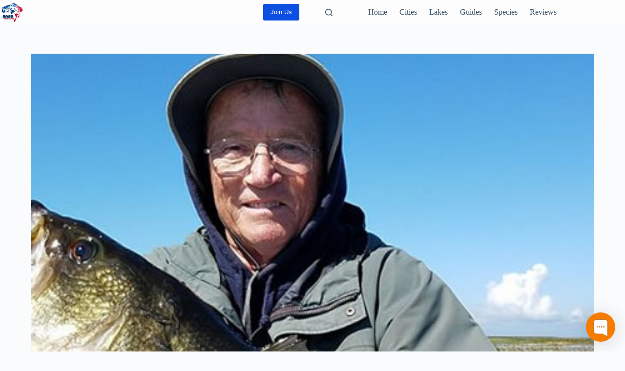

--- FILE ---
content_type: text/html; charset=UTF-8
request_url: https://bassonline.com/big-bass-fishing-season/
body_size: 25838
content:
<!doctype html>
<html lang="en-US" prefix="og: https://ogp.me/ns#">
<head><script>(function(w,i,g){w[g]=w[g]||[];if(typeof w[g].push=='function')w[g].push(i)})
(window,'GTM-TRD5TKM','google_tags_first_party');</script><script>(function(w,d,s,l){w[l]=w[l]||[];(function(){w[l].push(arguments);})('set', 'developer_id.dYzg1YT', true);
		w[l].push({'gtm.start':new Date().getTime(),event:'gtm.js'});var f=d.getElementsByTagName(s)[0],
		j=d.createElement(s);j.async=true;j.src='/wkj5/';
		f.parentNode.insertBefore(j,f);
		})(window,document,'script','dataLayer');</script>
	
	<meta charset="UTF-8">
	<meta name="viewport" content="width=device-width, initial-scale=1, maximum-scale=5, viewport-fit=cover">
	<link rel="profile" href="https://gmpg.org/xfn/11">

	<script>window.dataLayer = window.dataLayer || [];</script>
  <script type="text/javascript">
    (function(c,l,a,r,i,t,y){
      c[a]=c[a]||function(){(c[a].q=c[a].q||[]).push(arguments)};
      t=l.createElement(r);t.async=1;t.src="https://www.clarity.ms/tag/"+i;
      y=l.getElementsByTagName(r)[0];y.parentNode.insertBefore(t,y);
    })(window, document, "clarity", "script", "uu9xy4kh0g");
  </script>
  <script>window.dataLayer = window.dataLayer || [];</script>

<!-- Search Engine Optimization by Rank Math PRO - https://rankmath.com/ -->
<title>Big Bass Fishing Season on Lake Okeechobee in Clewiston, Florida</title>
<meta name="description" content="Experience Florida Big Bass Fishing Season on Lake Okeechobee in Clewiston, Florida next time you visit the state"/>
<meta name="robots" content="follow, index, max-snippet:-1, max-video-preview:-1, max-image-preview:large"/>
<link rel="canonical" href="https://bassonline.com/big-bass-fishing-season/" />
<meta property="og:locale" content="en_US" />
<meta property="og:type" content="article" />
<meta property="og:title" content="Big Bass Fishing Season on Lake Okeechobee in Clewiston, Florida" />
<meta property="og:description" content="Experience Florida Big Bass Fishing Season on Lake Okeechobee in Clewiston, Florida next time you visit the state" />
<meta property="og:url" content="https://bassonline.com/big-bass-fishing-season/" />
<meta property="og:site_name" content="Bass Fishing - The Complete Guide. Voted #1 Freshwater Fishing resource by Experts" />
<meta property="article:publisher" content="https://www.facebook.com/bassonline" />
<meta property="article:author" content="https://www.facebook.com/JoeLoBianco.Bassfishing" />
<meta property="article:tag" content="Capt Mark Shepard" />
<meta property="article:section" content="Fishing Reports" />
<meta property="og:updated_time" content="2017-12-12T14:27:38-05:00" />
<meta property="fb:app_id" content="379628662098205" />
<meta property="og:image" content="https://bassonline.com/wp-admin/admin-ajax.php?action=rank_math_overlay_thumb&id=108818&type=bass-online&hash=649f99beddb50a03eafce7c1ab879a59" />
<meta property="og:image:secure_url" content="https://bassonline.com/wp-admin/admin-ajax.php?action=rank_math_overlay_thumb&id=108818&type=bass-online&hash=649f99beddb50a03eafce7c1ab879a59" />
<meta property="og:image:width" content="800" />
<meta property="og:image:height" content="450" />
<meta property="og:image:alt" content="Big Bass Fishing Season" />
<meta property="og:image:type" content="image/jpeg" />
<meta property="article:published_time" content="2017-12-06T08:30:40-05:00" />
<meta property="article:modified_time" content="2017-12-12T14:27:38-05:00" />
<meta name="twitter:card" content="summary_large_image" />
<meta name="twitter:title" content="Big Bass Fishing Season on Lake Okeechobee in Clewiston, Florida" />
<meta name="twitter:description" content="Experience Florida Big Bass Fishing Season on Lake Okeechobee in Clewiston, Florida next time you visit the state" />
<meta name="twitter:site" content="@Bassonline" />
<meta name="twitter:creator" content="@frenzyfanatic" />
<meta name="twitter:image" content="https://bassonline.com/wp-admin/admin-ajax.php?action=rank_math_overlay_thumb&id=108818&type=bass-online&hash=649f99beddb50a03eafce7c1ab879a59" />
<meta name="twitter:label1" content="Written by" />
<meta name="twitter:data1" content="Joseph LoBianco" />
<meta name="twitter:label2" content="Time to read" />
<meta name="twitter:data2" content="2 minutes" />
<script type="application/ld+json" class="rank-math-schema-pro">{"@context":"https://schema.org","@graph":[{"@type":["Corporation","Organization"],"@id":"https://bassonline.com/#organization","name":"Bass Online","url":"https://bassonline.com","sameAs":["https://www.facebook.com/bassonline","https://twitter.com/Bassonline","%bol_ai_summary%"],"email":"reservations@bassonline.com","logo":{"@type":"ImageObject","@id":"https://bassonline.com/#logo","url":"https://bassonline.com/wp-content/uploads/2021/08/android-chrome-192x192-1.png","contentUrl":"https://bassonline.com/wp-content/uploads/2021/08/android-chrome-192x192-1.png","caption":"Bass Fishing - The Complete Guide. Voted #1 Freshwater Fishing resource by Experts","inLanguage":"en-US","width":"192","height":"192"}},[],{"@type":"WebSite","@id":"https://bassonline.com/#website","url":"https://bassonline.com","name":"Bass Fishing - The Complete Guide. Voted #1 Freshwater Fishing resource by Experts","alternateName":"BassOnline","publisher":{"@id":"https://bassonline.com/#organization"},"inLanguage":"en-US"},{"@type":"ImageObject","@id":"https://media.bassonline.com/wp-content/uploads/2017/11/06162006/Jim-Bob-1-1.jpg","url":"https://media.bassonline.com/wp-content/uploads/2017/11/06162006/Jim-Bob-1-1.jpg","width":"800","height":"450","caption":"Big Bass Fishing Season","inLanguage":"en-US"},{"@type":"BreadcrumbList","@id":"https://bassonline.com/big-bass-fishing-season/#breadcrumb","itemListElement":[{"@type":"ListItem","position":"1","item":{"@id":"https://bassonline.com","name":"Home"}},{"@type":"ListItem","position":"2","item":{"@id":"https://bassonline.com/reports/","name":"Fishing Reports"}},{"@type":"ListItem","position":"3","item":{"@id":"https://bassonline.com/big-bass-fishing-season/","name":"Big Bass Fishing Season on Lake Okeechobee in Clewiston, Florida"}}]},{"@type":"WebPage","@id":"https://bassonline.com/big-bass-fishing-season/#webpage","url":"https://bassonline.com/big-bass-fishing-season/","name":"Big Bass Fishing Season on Lake Okeechobee in Clewiston, Florida","datePublished":"2017-12-06T08:30:40-05:00","dateModified":"2017-12-12T14:27:38-05:00","isPartOf":{"@id":"https://bassonline.com/#website"},"primaryImageOfPage":{"@id":"https://media.bassonline.com/wp-content/uploads/2017/11/06162006/Jim-Bob-1-1.jpg"},"inLanguage":"en-US","breadcrumb":{"@id":"https://bassonline.com/big-bass-fishing-season/#breadcrumb"}},{"@type":"Person","@id":"https://bassonline.com/author/joeloo/","name":"Joseph LoBianco","url":"https://bassonline.com/author/joeloo/","image":{"@type":"ImageObject","@id":"https://secure.gravatar.com/avatar/e0311fc6e51e087ec5e407064b159dfcfd3763076f607e7d218213f3ec1723ad?s=96&amp;d=monsterid&amp;r=r","url":"https://secure.gravatar.com/avatar/e0311fc6e51e087ec5e407064b159dfcfd3763076f607e7d218213f3ec1723ad?s=96&amp;d=monsterid&amp;r=r","caption":"Joseph LoBianco","inLanguage":"en-US"},"sameAs":["https://www.facebook.com/JoeLoBianco.Bassfishing","https://twitter.com/frenzyfanatic"],"worksFor":{"@id":"https://bassonline.com/#organization"}},{"@type":"Article","headline":"Big Bass Fishing Season on Lake Okeechobee in Clewiston, Florida","keywords":"Big Bass Fishing Season","datePublished":"2017-12-06T08:30:40-05:00","dateModified":"2017-12-12T14:27:38-05:00","articleSection":"Fishing Reports, Lake Okeechobee, Largemouth Bass, South Florida Fishing Reports","author":{"@id":"https://bassonline.com/author/joeloo/","name":"Joseph LoBianco"},"publisher":{"@id":"https://bassonline.com/#organization"},"description":"Experience Florida Big Bass Fishing Season on Lake Okeechobee in Clewiston, Florida next time you visit the state","name":"Big Bass Fishing Season on Lake Okeechobee in Clewiston, Florida","@id":"https://bassonline.com/big-bass-fishing-season/#richSnippet","isPartOf":{"@id":"https://bassonline.com/big-bass-fishing-season/#webpage"},"image":{"@id":"https://media.bassonline.com/wp-content/uploads/2017/11/06162006/Jim-Bob-1-1.jpg"},"inLanguage":"en-US","mainEntityOfPage":{"@id":"https://bassonline.com/big-bass-fishing-season/#webpage"}}]}</script>
<!-- /Rank Math WordPress SEO plugin -->

<link rel='dns-prefetch' href='//cdn.jsdelivr.net' />
<link rel="alternate" type="application/rss+xml" title="Bass Fishing - The Complete Guide. Voted #1 Freshwater Fishing resource by Experts &raquo; Feed" href="https://bassonline.com/feed/" />
<link rel="alternate" type="application/rss+xml" title="Bass Fishing - The Complete Guide. Voted #1 Freshwater Fishing resource by Experts &raquo; Comments Feed" href="https://bassonline.com/comments/feed/" />
<link rel="alternate" title="oEmbed (JSON)" type="application/json+oembed" href="https://bassonline.com/wp-json/oembed/1.0/embed?url=https%3A%2F%2Fbassonline.com%2Fbig-bass-fishing-season%2F" />
<link rel="alternate" title="oEmbed (XML)" type="text/xml+oembed" href="https://bassonline.com/wp-json/oembed/1.0/embed?url=https%3A%2F%2Fbassonline.com%2Fbig-bass-fishing-season%2F&#038;format=xml" />
  <!-- Google Tag Manager -->
  <script>
    (function(w,d,s,l,i){w[l]=w[l]||[];w[l].push({'gtm.start': new Date().getTime(),event:'gtm.js'});
    var f=d.getElementsByTagName(s)[0],j=d.createElement(s),dl=l!='dataLayer'?'&l='+l:'';
    j.async=true;j.src='https://www.googletagmanager.com/gtm.js?id='+i+dl;
    f.parentNode.insertBefore(j,f);
    })(window,document,'script','dataLayer','GTM-TRD5TKM');
  </script>
  <!-- End Google Tag Manager -->
<style id='wp-img-auto-sizes-contain-inline-css'>
img:is([sizes=auto i],[sizes^="auto," i]){contain-intrinsic-size:3000px 1500px}
/*# sourceURL=wp-img-auto-sizes-contain-inline-css */
</style>
<link rel='stylesheet' id='blocksy-dynamic-global-css' href='https://bassonline.com/wp-content/uploads/blocksy/css/global.css?ver=91844' media='all' />
<link rel='stylesheet' id='wp-block-library-css' href='https://bassonline.com/wp-includes/css/dist/block-library/style.min.css?ver=6.9' media='all' />
<style id='global-styles-inline-css'>
:root{--wp--preset--aspect-ratio--square: 1;--wp--preset--aspect-ratio--4-3: 4/3;--wp--preset--aspect-ratio--3-4: 3/4;--wp--preset--aspect-ratio--3-2: 3/2;--wp--preset--aspect-ratio--2-3: 2/3;--wp--preset--aspect-ratio--16-9: 16/9;--wp--preset--aspect-ratio--9-16: 9/16;--wp--preset--color--black: #000000;--wp--preset--color--cyan-bluish-gray: #abb8c3;--wp--preset--color--white: #ffffff;--wp--preset--color--pale-pink: #f78da7;--wp--preset--color--vivid-red: #cf2e2e;--wp--preset--color--luminous-vivid-orange: #ff6900;--wp--preset--color--luminous-vivid-amber: #fcb900;--wp--preset--color--light-green-cyan: #7bdcb5;--wp--preset--color--vivid-green-cyan: #00d084;--wp--preset--color--pale-cyan-blue: #8ed1fc;--wp--preset--color--vivid-cyan-blue: #0693e3;--wp--preset--color--vivid-purple: #9b51e0;--wp--preset--color--palette-color-1: var(--theme-palette-color-1, #2872fa);--wp--preset--color--palette-color-2: var(--theme-palette-color-2, #1559ed);--wp--preset--color--palette-color-3: var(--theme-palette-color-3, #3A4F66);--wp--preset--color--palette-color-4: var(--theme-palette-color-4, #192a3d);--wp--preset--color--palette-color-5: var(--theme-palette-color-5, #e1e8ed);--wp--preset--color--palette-color-6: var(--theme-palette-color-6, #f2f5f7);--wp--preset--color--palette-color-7: var(--theme-palette-color-7, #FAFBFC);--wp--preset--color--palette-color-8: var(--theme-palette-color-8, #ffffff);--wp--preset--gradient--vivid-cyan-blue-to-vivid-purple: linear-gradient(135deg,rgb(6,147,227) 0%,rgb(155,81,224) 100%);--wp--preset--gradient--light-green-cyan-to-vivid-green-cyan: linear-gradient(135deg,rgb(122,220,180) 0%,rgb(0,208,130) 100%);--wp--preset--gradient--luminous-vivid-amber-to-luminous-vivid-orange: linear-gradient(135deg,rgb(252,185,0) 0%,rgb(255,105,0) 100%);--wp--preset--gradient--luminous-vivid-orange-to-vivid-red: linear-gradient(135deg,rgb(255,105,0) 0%,rgb(207,46,46) 100%);--wp--preset--gradient--very-light-gray-to-cyan-bluish-gray: linear-gradient(135deg,rgb(238,238,238) 0%,rgb(169,184,195) 100%);--wp--preset--gradient--cool-to-warm-spectrum: linear-gradient(135deg,rgb(74,234,220) 0%,rgb(151,120,209) 20%,rgb(207,42,186) 40%,rgb(238,44,130) 60%,rgb(251,105,98) 80%,rgb(254,248,76) 100%);--wp--preset--gradient--blush-light-purple: linear-gradient(135deg,rgb(255,206,236) 0%,rgb(152,150,240) 100%);--wp--preset--gradient--blush-bordeaux: linear-gradient(135deg,rgb(254,205,165) 0%,rgb(254,45,45) 50%,rgb(107,0,62) 100%);--wp--preset--gradient--luminous-dusk: linear-gradient(135deg,rgb(255,203,112) 0%,rgb(199,81,192) 50%,rgb(65,88,208) 100%);--wp--preset--gradient--pale-ocean: linear-gradient(135deg,rgb(255,245,203) 0%,rgb(182,227,212) 50%,rgb(51,167,181) 100%);--wp--preset--gradient--electric-grass: linear-gradient(135deg,rgb(202,248,128) 0%,rgb(113,206,126) 100%);--wp--preset--gradient--midnight: linear-gradient(135deg,rgb(2,3,129) 0%,rgb(40,116,252) 100%);--wp--preset--gradient--juicy-peach: linear-gradient(to right, #ffecd2 0%, #fcb69f 100%);--wp--preset--gradient--young-passion: linear-gradient(to right, #ff8177 0%, #ff867a 0%, #ff8c7f 21%, #f99185 52%, #cf556c 78%, #b12a5b 100%);--wp--preset--gradient--true-sunset: linear-gradient(to right, #fa709a 0%, #fee140 100%);--wp--preset--gradient--morpheus-den: linear-gradient(to top, #30cfd0 0%, #330867 100%);--wp--preset--gradient--plum-plate: linear-gradient(135deg, #667eea 0%, #764ba2 100%);--wp--preset--gradient--aqua-splash: linear-gradient(15deg, #13547a 0%, #80d0c7 100%);--wp--preset--gradient--love-kiss: linear-gradient(to top, #ff0844 0%, #ffb199 100%);--wp--preset--gradient--new-retrowave: linear-gradient(to top, #3b41c5 0%, #a981bb 49%, #ffc8a9 100%);--wp--preset--gradient--plum-bath: linear-gradient(to top, #cc208e 0%, #6713d2 100%);--wp--preset--gradient--high-flight: linear-gradient(to right, #0acffe 0%, #495aff 100%);--wp--preset--gradient--teen-party: linear-gradient(-225deg, #FF057C 0%, #8D0B93 50%, #321575 100%);--wp--preset--gradient--fabled-sunset: linear-gradient(-225deg, #231557 0%, #44107A 29%, #FF1361 67%, #FFF800 100%);--wp--preset--gradient--arielle-smile: radial-gradient(circle 248px at center, #16d9e3 0%, #30c7ec 47%, #46aef7 100%);--wp--preset--gradient--itmeo-branding: linear-gradient(180deg, #2af598 0%, #009efd 100%);--wp--preset--gradient--deep-blue: linear-gradient(to right, #6a11cb 0%, #2575fc 100%);--wp--preset--gradient--strong-bliss: linear-gradient(to right, #f78ca0 0%, #f9748f 19%, #fd868c 60%, #fe9a8b 100%);--wp--preset--gradient--sweet-period: linear-gradient(to top, #3f51b1 0%, #5a55ae 13%, #7b5fac 25%, #8f6aae 38%, #a86aa4 50%, #cc6b8e 62%, #f18271 75%, #f3a469 87%, #f7c978 100%);--wp--preset--gradient--purple-division: linear-gradient(to top, #7028e4 0%, #e5b2ca 100%);--wp--preset--gradient--cold-evening: linear-gradient(to top, #0c3483 0%, #a2b6df 100%, #6b8cce 100%, #a2b6df 100%);--wp--preset--gradient--mountain-rock: linear-gradient(to right, #868f96 0%, #596164 100%);--wp--preset--gradient--desert-hump: linear-gradient(to top, #c79081 0%, #dfa579 100%);--wp--preset--gradient--ethernal-constance: linear-gradient(to top, #09203f 0%, #537895 100%);--wp--preset--gradient--happy-memories: linear-gradient(-60deg, #ff5858 0%, #f09819 100%);--wp--preset--gradient--grown-early: linear-gradient(to top, #0ba360 0%, #3cba92 100%);--wp--preset--gradient--morning-salad: linear-gradient(-225deg, #B7F8DB 0%, #50A7C2 100%);--wp--preset--gradient--night-call: linear-gradient(-225deg, #AC32E4 0%, #7918F2 48%, #4801FF 100%);--wp--preset--gradient--mind-crawl: linear-gradient(-225deg, #473B7B 0%, #3584A7 51%, #30D2BE 100%);--wp--preset--gradient--angel-care: linear-gradient(-225deg, #FFE29F 0%, #FFA99F 48%, #FF719A 100%);--wp--preset--gradient--juicy-cake: linear-gradient(to top, #e14fad 0%, #f9d423 100%);--wp--preset--gradient--rich-metal: linear-gradient(to right, #d7d2cc 0%, #304352 100%);--wp--preset--gradient--mole-hall: linear-gradient(-20deg, #616161 0%, #9bc5c3 100%);--wp--preset--gradient--cloudy-knoxville: linear-gradient(120deg, #fdfbfb 0%, #ebedee 100%);--wp--preset--gradient--soft-grass: linear-gradient(to top, #c1dfc4 0%, #deecdd 100%);--wp--preset--gradient--saint-petersburg: linear-gradient(135deg, #f5f7fa 0%, #c3cfe2 100%);--wp--preset--gradient--everlasting-sky: linear-gradient(135deg, #fdfcfb 0%, #e2d1c3 100%);--wp--preset--gradient--kind-steel: linear-gradient(-20deg, #e9defa 0%, #fbfcdb 100%);--wp--preset--gradient--over-sun: linear-gradient(60deg, #abecd6 0%, #fbed96 100%);--wp--preset--gradient--premium-white: linear-gradient(to top, #d5d4d0 0%, #d5d4d0 1%, #eeeeec 31%, #efeeec 75%, #e9e9e7 100%);--wp--preset--gradient--clean-mirror: linear-gradient(45deg, #93a5cf 0%, #e4efe9 100%);--wp--preset--gradient--wild-apple: linear-gradient(to top, #d299c2 0%, #fef9d7 100%);--wp--preset--gradient--snow-again: linear-gradient(to top, #e6e9f0 0%, #eef1f5 100%);--wp--preset--gradient--confident-cloud: linear-gradient(to top, #dad4ec 0%, #dad4ec 1%, #f3e7e9 100%);--wp--preset--gradient--glass-water: linear-gradient(to top, #dfe9f3 0%, white 100%);--wp--preset--gradient--perfect-white: linear-gradient(-225deg, #E3FDF5 0%, #FFE6FA 100%);--wp--preset--font-size--small: 13px;--wp--preset--font-size--medium: 20px;--wp--preset--font-size--large: clamp(22px, 1.375rem + ((1vw - 3.2px) * 0.625), 30px);--wp--preset--font-size--x-large: clamp(30px, 1.875rem + ((1vw - 3.2px) * 1.563), 50px);--wp--preset--font-size--xx-large: clamp(45px, 2.813rem + ((1vw - 3.2px) * 2.734), 80px);--wp--preset--spacing--20: 0.44rem;--wp--preset--spacing--30: 0.67rem;--wp--preset--spacing--40: 1rem;--wp--preset--spacing--50: 1.5rem;--wp--preset--spacing--60: 2.25rem;--wp--preset--spacing--70: 3.38rem;--wp--preset--spacing--80: 5.06rem;--wp--preset--shadow--natural: 6px 6px 9px rgba(0, 0, 0, 0.2);--wp--preset--shadow--deep: 12px 12px 50px rgba(0, 0, 0, 0.4);--wp--preset--shadow--sharp: 6px 6px 0px rgba(0, 0, 0, 0.2);--wp--preset--shadow--outlined: 6px 6px 0px -3px rgb(255, 255, 255), 6px 6px rgb(0, 0, 0);--wp--preset--shadow--crisp: 6px 6px 0px rgb(0, 0, 0);}:root { --wp--style--global--content-size: var(--theme-block-max-width);--wp--style--global--wide-size: var(--theme-block-wide-max-width); }:where(body) { margin: 0; }.wp-site-blocks > .alignleft { float: left; margin-right: 2em; }.wp-site-blocks > .alignright { float: right; margin-left: 2em; }.wp-site-blocks > .aligncenter { justify-content: center; margin-left: auto; margin-right: auto; }:where(.wp-site-blocks) > * { margin-block-start: var(--theme-content-spacing); margin-block-end: 0; }:where(.wp-site-blocks) > :first-child { margin-block-start: 0; }:where(.wp-site-blocks) > :last-child { margin-block-end: 0; }:root { --wp--style--block-gap: var(--theme-content-spacing); }:root :where(.is-layout-flow) > :first-child{margin-block-start: 0;}:root :where(.is-layout-flow) > :last-child{margin-block-end: 0;}:root :where(.is-layout-flow) > *{margin-block-start: var(--theme-content-spacing);margin-block-end: 0;}:root :where(.is-layout-constrained) > :first-child{margin-block-start: 0;}:root :where(.is-layout-constrained) > :last-child{margin-block-end: 0;}:root :where(.is-layout-constrained) > *{margin-block-start: var(--theme-content-spacing);margin-block-end: 0;}:root :where(.is-layout-flex){gap: var(--theme-content-spacing);}:root :where(.is-layout-grid){gap: var(--theme-content-spacing);}.is-layout-flow > .alignleft{float: left;margin-inline-start: 0;margin-inline-end: 2em;}.is-layout-flow > .alignright{float: right;margin-inline-start: 2em;margin-inline-end: 0;}.is-layout-flow > .aligncenter{margin-left: auto !important;margin-right: auto !important;}.is-layout-constrained > .alignleft{float: left;margin-inline-start: 0;margin-inline-end: 2em;}.is-layout-constrained > .alignright{float: right;margin-inline-start: 2em;margin-inline-end: 0;}.is-layout-constrained > .aligncenter{margin-left: auto !important;margin-right: auto !important;}.is-layout-constrained > :where(:not(.alignleft):not(.alignright):not(.alignfull)){max-width: var(--wp--style--global--content-size);margin-left: auto !important;margin-right: auto !important;}.is-layout-constrained > .alignwide{max-width: var(--wp--style--global--wide-size);}body .is-layout-flex{display: flex;}.is-layout-flex{flex-wrap: wrap;align-items: center;}.is-layout-flex > :is(*, div){margin: 0;}body .is-layout-grid{display: grid;}.is-layout-grid > :is(*, div){margin: 0;}body{padding-top: 0px;padding-right: 0px;padding-bottom: 0px;padding-left: 0px;}:root :where(.wp-element-button, .wp-block-button__link){font-style: inherit;font-weight: inherit;letter-spacing: inherit;text-transform: inherit;}.has-black-color{color: var(--wp--preset--color--black) !important;}.has-cyan-bluish-gray-color{color: var(--wp--preset--color--cyan-bluish-gray) !important;}.has-white-color{color: var(--wp--preset--color--white) !important;}.has-pale-pink-color{color: var(--wp--preset--color--pale-pink) !important;}.has-vivid-red-color{color: var(--wp--preset--color--vivid-red) !important;}.has-luminous-vivid-orange-color{color: var(--wp--preset--color--luminous-vivid-orange) !important;}.has-luminous-vivid-amber-color{color: var(--wp--preset--color--luminous-vivid-amber) !important;}.has-light-green-cyan-color{color: var(--wp--preset--color--light-green-cyan) !important;}.has-vivid-green-cyan-color{color: var(--wp--preset--color--vivid-green-cyan) !important;}.has-pale-cyan-blue-color{color: var(--wp--preset--color--pale-cyan-blue) !important;}.has-vivid-cyan-blue-color{color: var(--wp--preset--color--vivid-cyan-blue) !important;}.has-vivid-purple-color{color: var(--wp--preset--color--vivid-purple) !important;}.has-palette-color-1-color{color: var(--wp--preset--color--palette-color-1) !important;}.has-palette-color-2-color{color: var(--wp--preset--color--palette-color-2) !important;}.has-palette-color-3-color{color: var(--wp--preset--color--palette-color-3) !important;}.has-palette-color-4-color{color: var(--wp--preset--color--palette-color-4) !important;}.has-palette-color-5-color{color: var(--wp--preset--color--palette-color-5) !important;}.has-palette-color-6-color{color: var(--wp--preset--color--palette-color-6) !important;}.has-palette-color-7-color{color: var(--wp--preset--color--palette-color-7) !important;}.has-palette-color-8-color{color: var(--wp--preset--color--palette-color-8) !important;}.has-black-background-color{background-color: var(--wp--preset--color--black) !important;}.has-cyan-bluish-gray-background-color{background-color: var(--wp--preset--color--cyan-bluish-gray) !important;}.has-white-background-color{background-color: var(--wp--preset--color--white) !important;}.has-pale-pink-background-color{background-color: var(--wp--preset--color--pale-pink) !important;}.has-vivid-red-background-color{background-color: var(--wp--preset--color--vivid-red) !important;}.has-luminous-vivid-orange-background-color{background-color: var(--wp--preset--color--luminous-vivid-orange) !important;}.has-luminous-vivid-amber-background-color{background-color: var(--wp--preset--color--luminous-vivid-amber) !important;}.has-light-green-cyan-background-color{background-color: var(--wp--preset--color--light-green-cyan) !important;}.has-vivid-green-cyan-background-color{background-color: var(--wp--preset--color--vivid-green-cyan) !important;}.has-pale-cyan-blue-background-color{background-color: var(--wp--preset--color--pale-cyan-blue) !important;}.has-vivid-cyan-blue-background-color{background-color: var(--wp--preset--color--vivid-cyan-blue) !important;}.has-vivid-purple-background-color{background-color: var(--wp--preset--color--vivid-purple) !important;}.has-palette-color-1-background-color{background-color: var(--wp--preset--color--palette-color-1) !important;}.has-palette-color-2-background-color{background-color: var(--wp--preset--color--palette-color-2) !important;}.has-palette-color-3-background-color{background-color: var(--wp--preset--color--palette-color-3) !important;}.has-palette-color-4-background-color{background-color: var(--wp--preset--color--palette-color-4) !important;}.has-palette-color-5-background-color{background-color: var(--wp--preset--color--palette-color-5) !important;}.has-palette-color-6-background-color{background-color: var(--wp--preset--color--palette-color-6) !important;}.has-palette-color-7-background-color{background-color: var(--wp--preset--color--palette-color-7) !important;}.has-palette-color-8-background-color{background-color: var(--wp--preset--color--palette-color-8) !important;}.has-black-border-color{border-color: var(--wp--preset--color--black) !important;}.has-cyan-bluish-gray-border-color{border-color: var(--wp--preset--color--cyan-bluish-gray) !important;}.has-white-border-color{border-color: var(--wp--preset--color--white) !important;}.has-pale-pink-border-color{border-color: var(--wp--preset--color--pale-pink) !important;}.has-vivid-red-border-color{border-color: var(--wp--preset--color--vivid-red) !important;}.has-luminous-vivid-orange-border-color{border-color: var(--wp--preset--color--luminous-vivid-orange) !important;}.has-luminous-vivid-amber-border-color{border-color: var(--wp--preset--color--luminous-vivid-amber) !important;}.has-light-green-cyan-border-color{border-color: var(--wp--preset--color--light-green-cyan) !important;}.has-vivid-green-cyan-border-color{border-color: var(--wp--preset--color--vivid-green-cyan) !important;}.has-pale-cyan-blue-border-color{border-color: var(--wp--preset--color--pale-cyan-blue) !important;}.has-vivid-cyan-blue-border-color{border-color: var(--wp--preset--color--vivid-cyan-blue) !important;}.has-vivid-purple-border-color{border-color: var(--wp--preset--color--vivid-purple) !important;}.has-palette-color-1-border-color{border-color: var(--wp--preset--color--palette-color-1) !important;}.has-palette-color-2-border-color{border-color: var(--wp--preset--color--palette-color-2) !important;}.has-palette-color-3-border-color{border-color: var(--wp--preset--color--palette-color-3) !important;}.has-palette-color-4-border-color{border-color: var(--wp--preset--color--palette-color-4) !important;}.has-palette-color-5-border-color{border-color: var(--wp--preset--color--palette-color-5) !important;}.has-palette-color-6-border-color{border-color: var(--wp--preset--color--palette-color-6) !important;}.has-palette-color-7-border-color{border-color: var(--wp--preset--color--palette-color-7) !important;}.has-palette-color-8-border-color{border-color: var(--wp--preset--color--palette-color-8) !important;}.has-vivid-cyan-blue-to-vivid-purple-gradient-background{background: var(--wp--preset--gradient--vivid-cyan-blue-to-vivid-purple) !important;}.has-light-green-cyan-to-vivid-green-cyan-gradient-background{background: var(--wp--preset--gradient--light-green-cyan-to-vivid-green-cyan) !important;}.has-luminous-vivid-amber-to-luminous-vivid-orange-gradient-background{background: var(--wp--preset--gradient--luminous-vivid-amber-to-luminous-vivid-orange) !important;}.has-luminous-vivid-orange-to-vivid-red-gradient-background{background: var(--wp--preset--gradient--luminous-vivid-orange-to-vivid-red) !important;}.has-very-light-gray-to-cyan-bluish-gray-gradient-background{background: var(--wp--preset--gradient--very-light-gray-to-cyan-bluish-gray) !important;}.has-cool-to-warm-spectrum-gradient-background{background: var(--wp--preset--gradient--cool-to-warm-spectrum) !important;}.has-blush-light-purple-gradient-background{background: var(--wp--preset--gradient--blush-light-purple) !important;}.has-blush-bordeaux-gradient-background{background: var(--wp--preset--gradient--blush-bordeaux) !important;}.has-luminous-dusk-gradient-background{background: var(--wp--preset--gradient--luminous-dusk) !important;}.has-pale-ocean-gradient-background{background: var(--wp--preset--gradient--pale-ocean) !important;}.has-electric-grass-gradient-background{background: var(--wp--preset--gradient--electric-grass) !important;}.has-midnight-gradient-background{background: var(--wp--preset--gradient--midnight) !important;}.has-juicy-peach-gradient-background{background: var(--wp--preset--gradient--juicy-peach) !important;}.has-young-passion-gradient-background{background: var(--wp--preset--gradient--young-passion) !important;}.has-true-sunset-gradient-background{background: var(--wp--preset--gradient--true-sunset) !important;}.has-morpheus-den-gradient-background{background: var(--wp--preset--gradient--morpheus-den) !important;}.has-plum-plate-gradient-background{background: var(--wp--preset--gradient--plum-plate) !important;}.has-aqua-splash-gradient-background{background: var(--wp--preset--gradient--aqua-splash) !important;}.has-love-kiss-gradient-background{background: var(--wp--preset--gradient--love-kiss) !important;}.has-new-retrowave-gradient-background{background: var(--wp--preset--gradient--new-retrowave) !important;}.has-plum-bath-gradient-background{background: var(--wp--preset--gradient--plum-bath) !important;}.has-high-flight-gradient-background{background: var(--wp--preset--gradient--high-flight) !important;}.has-teen-party-gradient-background{background: var(--wp--preset--gradient--teen-party) !important;}.has-fabled-sunset-gradient-background{background: var(--wp--preset--gradient--fabled-sunset) !important;}.has-arielle-smile-gradient-background{background: var(--wp--preset--gradient--arielle-smile) !important;}.has-itmeo-branding-gradient-background{background: var(--wp--preset--gradient--itmeo-branding) !important;}.has-deep-blue-gradient-background{background: var(--wp--preset--gradient--deep-blue) !important;}.has-strong-bliss-gradient-background{background: var(--wp--preset--gradient--strong-bliss) !important;}.has-sweet-period-gradient-background{background: var(--wp--preset--gradient--sweet-period) !important;}.has-purple-division-gradient-background{background: var(--wp--preset--gradient--purple-division) !important;}.has-cold-evening-gradient-background{background: var(--wp--preset--gradient--cold-evening) !important;}.has-mountain-rock-gradient-background{background: var(--wp--preset--gradient--mountain-rock) !important;}.has-desert-hump-gradient-background{background: var(--wp--preset--gradient--desert-hump) !important;}.has-ethernal-constance-gradient-background{background: var(--wp--preset--gradient--ethernal-constance) !important;}.has-happy-memories-gradient-background{background: var(--wp--preset--gradient--happy-memories) !important;}.has-grown-early-gradient-background{background: var(--wp--preset--gradient--grown-early) !important;}.has-morning-salad-gradient-background{background: var(--wp--preset--gradient--morning-salad) !important;}.has-night-call-gradient-background{background: var(--wp--preset--gradient--night-call) !important;}.has-mind-crawl-gradient-background{background: var(--wp--preset--gradient--mind-crawl) !important;}.has-angel-care-gradient-background{background: var(--wp--preset--gradient--angel-care) !important;}.has-juicy-cake-gradient-background{background: var(--wp--preset--gradient--juicy-cake) !important;}.has-rich-metal-gradient-background{background: var(--wp--preset--gradient--rich-metal) !important;}.has-mole-hall-gradient-background{background: var(--wp--preset--gradient--mole-hall) !important;}.has-cloudy-knoxville-gradient-background{background: var(--wp--preset--gradient--cloudy-knoxville) !important;}.has-soft-grass-gradient-background{background: var(--wp--preset--gradient--soft-grass) !important;}.has-saint-petersburg-gradient-background{background: var(--wp--preset--gradient--saint-petersburg) !important;}.has-everlasting-sky-gradient-background{background: var(--wp--preset--gradient--everlasting-sky) !important;}.has-kind-steel-gradient-background{background: var(--wp--preset--gradient--kind-steel) !important;}.has-over-sun-gradient-background{background: var(--wp--preset--gradient--over-sun) !important;}.has-premium-white-gradient-background{background: var(--wp--preset--gradient--premium-white) !important;}.has-clean-mirror-gradient-background{background: var(--wp--preset--gradient--clean-mirror) !important;}.has-wild-apple-gradient-background{background: var(--wp--preset--gradient--wild-apple) !important;}.has-snow-again-gradient-background{background: var(--wp--preset--gradient--snow-again) !important;}.has-confident-cloud-gradient-background{background: var(--wp--preset--gradient--confident-cloud) !important;}.has-glass-water-gradient-background{background: var(--wp--preset--gradient--glass-water) !important;}.has-perfect-white-gradient-background{background: var(--wp--preset--gradient--perfect-white) !important;}.has-small-font-size{font-size: var(--wp--preset--font-size--small) !important;}.has-medium-font-size{font-size: var(--wp--preset--font-size--medium) !important;}.has-large-font-size{font-size: var(--wp--preset--font-size--large) !important;}.has-x-large-font-size{font-size: var(--wp--preset--font-size--x-large) !important;}.has-xx-large-font-size{font-size: var(--wp--preset--font-size--xx-large) !important;}
:root :where(.wp-block-pullquote){font-size: clamp(0.984em, 0.984rem + ((1vw - 0.2em) * 0.645), 1.5em);line-height: 1.6;}
/*# sourceURL=global-styles-inline-css */
</style>
<link rel='stylesheet' id='swiper-css' href='https://cdn.jsdelivr.net/npm/swiper@11/swiper-bundle.min.css?ver=11.1.0' media='all' />
<style id='bol-components-inline-inline-css'>
.bol-carousel{position:relative}
.bol-carousel .swiper-slide{height:auto}
.bol-card{display:flex;flex-direction:column;border:1px solid #e6e6e6;border-radius:12px;overflow:hidden;background:#fff}
.bol-card-image{position:relative}
.bol-card-image img{width:100%;height:auto;aspect-ratio:4/3;object-fit:cover;display:block}
.bol-badge-img img{border-radius:0}
.bol-card-body{padding:12px}
.bol-card-title{margin:0 0 8px;font-size:1rem;line-height:1.2}
.bol-card-excerpt{margin:0 0 10px;font-size:.9rem;color:#555}
.bol-card-cta{display:inline-block;padding:8px 12px;border:1px solid #111;border-radius:8px;text-decoration:none}
.bol-mini-btn{border:1px solid #ddd;border-radius:8px;padding:6px 10px;text-decoration:none;font-size:.85rem}
.bol-species-meta,.bol-place-meta,.bol-lake-meta{display:flex;gap:8px;flex-wrap:wrap;margin:0 0 10px}
.bol-chip{display:inline-block;padding:4px 8px;border:1px solid #e2e2e2;border-radius:999px;font-size:.8rem;line-height:1;background:#fafafa}
.bol-location-line{display:flex;align-items:center;gap:6px;margin:0 0 8px;font-size:.9rem;color:#444}
.bol-stats{display:flex;gap:10px;flex-wrap:wrap;margin:6px 0 8px;color:#333}
.bol-cta-row{display:flex;gap:12px;align-items:center;justify-content:space-between}
.bol-ribbon{position:absolute;left:8px;top:8px;background:#111;color:#fff;padding:4px 8px;border-radius:6px;font-size:.75rem}
.bol-reviews{margin:6px 0 8px}

.bol-carousel,.bolx-carousel{position:relative}
.bol-carousel .swiper-slide,.bolx-carousel .swiper-slide{height:auto}
.bol-card{display:flex;flex-direction:column;border:1px solid #e6e6e6;border-radius:12px;overflow:hidden;background:#fff}
.bol-card-image{position:relative}
.bol-card-image img{width:100%;height:auto;display:block;aspect-ratio:4/3;object-fit:cover}
.bol-badge-img img{border-radius:0}
.bol-card-body{padding:12px}
.bol-card-title{margin:0 0 8px;font-size:1rem;line-height:1.2}
.bol-card-excerpt{margin:0 0 10px;font-size:.9rem;color:#555}
.bol-card-cta{display:inline-block;padding:8px 12px;border:1px solid #111;border-radius:8px;text-decoration:none}
.bol-mini-btn{border:1px solid #ddd;border-radius:8px;padding:6px 10px;text-decoration:none;font-size:.85rem}
.bol-species-meta,.bol-place-meta,.bol-lake-meta{display:flex;gap:8px;flex-wrap:wrap;margin:0 0 10px}
.bol-chip{display:inline-block;padding:4px 8px;border:1px solid #e2e2e2;border-radius:999px;font-size:.8rem;line-height:1;background:#fafafa}
.bol-location-line{display:flex;align-items:center;gap:6px;margin:0 0 8px;font-size:.9rem;color:#444}
.bol-stats{display:flex;gap:10px;flex-wrap:wrap;margin:6px 0 8px;color:#333}
.bol-cta-row{display:flex;gap:12px;align-items:center;justify-content:space-between}
.bol-ribbon{position:absolute;left:8px;top:8px;background:#111;color:#fff;padding:4px 8px;border-radius:6px;font-size:.75rem}
.bol-reviews{margin:6px 0 8px}

/*# sourceURL=bol-components-inline-inline-css */
</style>
<style id='bolx-bridge-inline-inline-css'>

  .bolx-card{border:1px solid #e6e6e6;border-radius:12px;overflow:hidden;background:#fff}
  .bolx-card .img img{width:100%;height:auto;display:block;aspect-ratio:4/3;object-fit:cover}
  .bolx-card .body{padding:12px}
  .bolx-card .title{margin:0 0 8px;font-size:1rem;line-height:1.2}
  .bolx-carousel .swiper-slide{height:auto}
  
/*# sourceURL=bolx-bridge-inline-inline-css */
</style>
<style id='wpgb-head-inline-css'>
.wp-grid-builder:not(.wpgb-template),.wpgb-facet{opacity:0.01}.wpgb-facet fieldset{margin:0;padding:0;border:none;outline:none;box-shadow:none}.wpgb-facet fieldset:last-child{margin-bottom:40px;}.wpgb-facet fieldset legend.wpgb-sr-only{height:1px;width:1px}
/*# sourceURL=wpgb-head-inline-css */
</style>
<link rel='stylesheet' id='bol-components-theme-css' href='https://bassonline.com/wp-content/themes/blocksy-child/bol-components.css?ver=1767556774' media='all' />
<link rel='stylesheet' id='ct-main-styles-css' href='https://bassonline.com/wp-content/themes/blocksy/static/bundle/main.min.css?ver=2.1.25' media='all' />
<link rel='stylesheet' id='ct-page-title-styles-css' href='https://bassonline.com/wp-content/themes/blocksy/static/bundle/page-title.min.css?ver=2.1.25' media='all' />
<link rel='stylesheet' id='ct-author-box-styles-css' href='https://bassonline.com/wp-content/themes/blocksy/static/bundle/author-box.min.css?ver=2.1.25' media='all' />
<link rel='stylesheet' id='ct-share-box-styles-css' href='https://bassonline.com/wp-content/themes/blocksy/static/bundle/share-box.min.css?ver=2.1.25' media='all' />
<link rel='stylesheet' id='searchwp-live-search-css' href='https://bassonline.com/wp-content/plugins/searchwp-live-ajax-search/assets/styles/style.min.css?ver=1.8.7' media='all' />
<style id='searchwp-live-search-inline-css'>
.searchwp-live-search-result .searchwp-live-search-result--title a {
  font-size: 16px;
}
.searchwp-live-search-result .searchwp-live-search-result--price {
  font-size: 14px;
}
.searchwp-live-search-result .searchwp-live-search-result--add-to-cart .button {
  font-size: 14px;
}

/*# sourceURL=searchwp-live-search-inline-css */
</style>
<link rel='stylesheet' id='searchwp-forms-css' href='https://bassonline.com/wp-content/plugins/searchwp/assets/css/frontend/search-forms.min.css?ver=4.5.6' media='all' />
<link rel='stylesheet' id='bol-single-templates-css' href='https://bassonline.com/wp-content/themes/blocksy-child/bol-single-templates.css?ver=1767451505' media='all' />
<style id='bol-search-ui-inline-css'>
.bol-search-panel{
  position:absolute; inset:auto auto auto 0; /* will be re-positioned in JS */
  z-index:9999; width:min(720px, calc(100vw - 24px));
  background:#fff; border:1px solid #e5e7eb; border-radius:12px;
  box-shadow:0 20px 40px rgba(0,0,0,.12);
  max-height:70vh; overflow:auto; padding:.5rem;
}
.bol-search-panel .bol-card{border-bottom:1px solid #f1f5f9; padding:.5rem 0}
.bol-search-panel .bol-card:last-child{border-bottom:0}
.bol-search-panel .bol-empty{padding:.75rem}
.bol-search-loading{opacity:.6}
.bol-search-ui-input{width:100%; max-width:720px}
/*# sourceURL=bol-search-ui-inline-css */
</style>
<link rel='stylesheet' id='wprevpro_w3-css' href='https://bassonline.com/wp-content/plugins/wp-review-slider-pro-premium/public/css/wprevpro_w3_min.css?ver=12.6.1_1' media='all' />
<style id='wprevpro_w3-inline-css'>
.wprev_banner_outer{border-radius:2px;}.wprevb1 .wprevpro_bnrevus_btn{border-radius:2px;}.wprev_banner_outer{box-shadow:0 0 10px 2px rgb(0 0 0 / 14%);}#wprev-slider-1 .wprevpro_star_imgs{color:#FDD314;}#wprev-slider-1 .wprsp-star{color:#FDD314;}#wprev-slider-1 .wprevpro_star_imgs span.svgicons{background:#FDD314;}#wprev-slider-1 .wprev_preview_bradius_T10{border-radius:px;}#wprev-slider-1 .wprev_preview_bg1_T10{background:#fdfdfd;}#wprev-slider-1 .wprev_preview_bg2_T10{background:#eeeeee;}#wprev-slider-1 .wprev_preview_tcolor1_T10{color:#555555;}#wprev-slider-1 .wprev_preview_tcolor2_T10{color:#555555;}#wprev-slider-1 .wprev_preview_bradius_T10{box-shadow:0 0 10px 2px rgb(0 0 0 / 14%);}#wprev-slider-1 .wprs_rd_more, #wprev-slider-1 .wprs_rd_less, #wprev-slider-1 .wprevpro_btn_show_rdpop{color:#0000ee;}#wprev-slider-1 .wprevpro_star_imgs span.svgicons{width:18px;height:18px;}#wprev-slider-1 .wprevsiteicon{height:32px;}#wprev-slider-1 .wprev_media_img{width:auto;height:40px;}#wprs_nav_1{display:none;}#wprev-slider-1 .indrevlineclamp{display:-webkit-box;-webkit-line-clamp:3;-webkit-box-orient:vertical;overflow:hidden;hyphens:auto;word-break:auto-phrase;}.wprev_banner_outer{border-radius:2px;}.wprevb1 .wprevpro_bnrevus_btn{border-radius:2px;}.wprev_banner_outer{box-shadow:0 0 10px 2px rgb(0 0 0 / 14%);}#wprev-slider-1_widget .wprevpro_star_imgs{color:#FDD314;}#wprev-slider-1_widget .wprsp-star{color:#FDD314;}#wprev-slider-1_widget .wprevpro_star_imgs span.svgicons{background:#FDD314;}#wprev-slider-1_widget .wprev_preview_bradius_T10_widget{border-radius:px;}#wprev-slider-1_widget .wprev_preview_bg1_T10_widget{background:#fdfdfd;}#wprev-slider-1_widget .wprev_preview_bg2_T10_widget{background:#eeeeee;}#wprev-slider-1_widget .wprev_preview_tcolor1_T10_widget{color:#555555;}#wprev-slider-1_widget .wprev_preview_tcolor2_T10_widget{color:#555555;}#wprev-slider-1_widget .wprev_preview_bradius_T10_widget{box-shadow:0 0 10px 2px rgb(0 0 0 / 14%);}#wprev-slider-1_widget .wprs_rd_more, #wprev-slider-1_widget .wprs_rd_less, #wprev-slider-1_widget .wprevpro_btn_show_rdpop{color:#0000ee;}#wprev-slider-1_widget .wprevpro_star_imgs span.svgicons{width:18px;height:18px;}#wprev-slider-1_widget .wprevsiteicon{height:32px;}#wprev-slider-1_widget .wprev_media_img{width:auto;height:40px;}#wprs_nav_1_widget{display:none;}#wprev-slider-1 .indrevlineclamp{display:-webkit-box;-webkit-line-clamp:3;-webkit-box-orient:vertical;overflow:hidden;hyphens:auto;word-break:auto-phrase;}#wprev-slider-2 .wprevpro_star_imgs{color:#FDD314;}#wprev-slider-2 .wprsp-star{color:#FDD314;}#wprev-slider-2 .wprevpro_star_imgs span.svgicons{background:#FDD314;}#wprev-slider-2 .wprev_preview_bradius_T6{border-radius:px;}#wprev-slider-2 .wprev_preview_bg1_T6{background:#fdfdfd;}#wprev-slider-2 .wprev_preview_bg2_T6{background:#eeeeee;}#wprev-slider-2 .wprev_preview_tcolor1_T6{color:#555555;}#wprev-slider-2 .wprev_preview_tcolor2_T6{color:#555555;}#wprev-slider-2 .wprs_rd_more, #wprev-slider-2 .wprs_rd_less, #wprev-slider-2 .wprevpro_btn_show_rdpop{color:#0000ee;}#wprev-slider-2 .wprevpro_star_imgs span.svgicons{width:18px;height:18px;}#wprev-slider-2 .wprevsiteicon{height:32px;}#wprev-slider-2 .wprev_media_img{width:auto;height:40px;}#wprev-slider-2 .indrevlineclamp{display:-webkit-box;-webkit-line-clamp:3;-webkit-box-orient:vertical;overflow:hidden;hyphens:auto;word-break:auto-phrase;}#wprev-slider-2_widget .wprevpro_star_imgs{color:#FDD314;}#wprev-slider-2_widget .wprsp-star{color:#FDD314;}#wprev-slider-2_widget .wprevpro_star_imgs span.svgicons{background:#FDD314;}#wprev-slider-2_widget .wprev_preview_bradius_T6_widget{border-radius:px;}#wprev-slider-2_widget .wprev_preview_bg1_T6_widget{background:#fdfdfd;}#wprev-slider-2_widget .wprev_preview_bg2_T6_widget{background:#eeeeee;}#wprev-slider-2_widget .wprev_preview_tcolor1_T6_widget{color:#555555;}#wprev-slider-2_widget .wprev_preview_tcolor2_T6_widget{color:#555555;}#wprev-slider-2_widget .wprs_rd_more, #wprev-slider-2_widget .wprs_rd_less, #wprev-slider-2_widget .wprevpro_btn_show_rdpop{color:#0000ee;}#wprev-slider-2_widget .wprevpro_star_imgs span.svgicons{width:18px;height:18px;}#wprev-slider-2_widget .wprevsiteicon{height:32px;}#wprev-slider-2_widget .wprev_media_img{width:auto;height:40px;}#wprev-slider-2 .indrevlineclamp{display:-webkit-box;-webkit-line-clamp:3;-webkit-box-orient:vertical;overflow:hidden;hyphens:auto;word-break:auto-phrase;}@media screen and (min-width:600px){#wprev-slider-18{margin-left:10px;margin-right:10px;}div#wprev_search_sort_bar_id_18{margin-left:25px;margin-right:10px;}div#wprev_banner_id_18{margin-left:31px;margin-right:31px;}}@media only screen and (max-width:600px){#wprev-slider-18{margin-left:10px;margin-right:10px;}}#wprev-slider-18 .wprevpro_star_imgs{color:#FDD314;}#wprev-slider-18 .wprsp-star{color:#FDD314;}#wprev-slider-18 .wprevpro_star_imgs span.svgicons{background:#FDD314;}#wprev-slider-18 .wprev_preview_bradius_T2{border-radius:10px;}#wprev-slider-18 .wprev_preview_bg1_T2{background:rgb(255,255,255);}#wprev-slider-18 .wprev_preview_bg2_T2{background:rgb(221,51,51);}#wprev-slider-18 .wprev_preview_tcolor1_T2{color:rgb(0,0,0);}#wprev-slider-18 .wprev_preview_tcolor2_T2{color:rgb(0,0,0);}#wprev-slider-18 .wprev_preview_bradius_T2{border-color:rgb(221,51,51);}#wprev-slider-18 .wprev_preview_bradius_T2{box-shadow:0 0 10px 2px rgb(0 0 0 / 14%);}#wprev-slider-18 .wprev_preview_bg1_T2{border-bottom:3px solid rgb(221,51,51)}#wprev-slider-18 .wprev_preview_bg1_T2{border:1px solid rgb(221,51,51)}#wprev-slider-18 .wprs_rd_more, #wprev-slider-18 .wprs_rd_less, #wprev-slider-18 .wprevpro_btn_show_rdpop{color:#dd3333;}#wprev-slider-18 .wprevpro_star_imgs span.svgicons{width:18px;height:18px;}#wprev-slider-18 .wprevsiteicon{height:20px;}#wprev-slider-18 .wprev_media_img{width:auto;height:40px;}.brnprevclass{border-width:3px !important}.brnprevclass{border-radius:10px !important}.brnprevclass{border-color:#dd3333 !important}.brnprevclass{background-color:#ffffff !important}.brnprevclass:hover{background-color:#00000066 !important}.brnprevclass.current{background-color:#00000066 !important}.brnprevclass{color:#000000 !important}.brnprevclass{font-size:16px !important}#wprev-slider-18 .indrevlineclamp{display:-webkit-box;-webkit-line-clamp:4;-webkit-box-orient:vertical;overflow:hidden;hyphens:auto;word-break:auto-phrase;}@media screen and (min-width:600px){#wprev-slider-18{margin-left:10px;margin-right:10px;}div#wprev_search_sort_bar_id_18{margin-left:25px;margin-right:10px;}div#wprev_banner_id_18{margin-left:31px;margin-right:31px;}}@media only screen and (max-width:600px){#wprev-slider-18{margin-left:10px;margin-right:10px;}}#wprev-slider-18_widget .wprevpro_star_imgs{color:#FDD314;}#wprev-slider-18_widget .wprsp-star{color:#FDD314;}#wprev-slider-18_widget .wprevpro_star_imgs span.svgicons{background:#FDD314;}#wprev-slider-18_widget .wprev_preview_bradius_T2_widget{border-radius:10px;}#wprev-slider-18_widget .wprev_preview_bg1_T2_widget{background:rgb(255,255,255);}#wprev-slider-18_widget .wprev_preview_bg2_T2_widget{background:rgb(221,51,51);}#wprev-slider-18_widget .wprev_preview_tcolor1_T2_widget{color:rgb(0,0,0);}#wprev-slider-18_widget .wprev_preview_tcolor2_T2_widget{color:rgb(0,0,0);}#wprev-slider-18_widget .wprev_preview_bradius_T2_widget{border-color:rgb(221,51,51);}#wprev-slider-18_widget .wprev_preview_bradius_T2_widget{box-shadow:0 0 10px 2px rgb(0 0 0 / 14%);}#wprev-slider-18_widget .wprev_preview_bg1_T2_widget{border-bottom:3px solid rgb(221,51,51)}#wprev-slider-18_widget .wprev_preview_bg1_T2_widget{border:1px solid rgb(221,51,51)}#wprev-slider-18_widget .wprs_rd_more, #wprev-slider-18_widget .wprs_rd_less, #wprev-slider-18_widget .wprevpro_btn_show_rdpop{color:#dd3333;}#wprev-slider-18_widget .wprevpro_star_imgs span.svgicons{width:18px;height:18px;}#wprev-slider-18_widget .wprevsiteicon{height:20px;}#wprev-slider-18_widget .wprev_media_img{width:auto;height:40px;}.brnprevclass{border-width:3px !important}.brnprevclass{border-radius:10px !important}.brnprevclass{border-color:#dd3333 !important}.brnprevclass{background-color:#ffffff !important}.brnprevclass:hover{background-color:#00000066 !important}.brnprevclass.current{background-color:#00000066 !important}.brnprevclass{color:#000000 !important}.brnprevclass{font-size:16px !important}#wprev-slider-18 .indrevlineclamp{display:-webkit-box;-webkit-line-clamp:4;-webkit-box-orient:vertical;overflow:hidden;hyphens:auto;word-break:auto-phrase;}@media screen and (min-width:600px){div#wprev-slider-24{margin-left:10px;}div#wprev-slider-24{margin-right:10px;}div#wprev_search_sort_bar_id_24{margin-left:25px;margin-right:10px;}div#wprev_banner_id_24{margin-left:31px;margin-right:31px;}}@media only screen and (max-width:600px){div#wprev-slider-24.wprev-slick-slider{margin-left:10px;}div#wprev-slider-24.wprev-slick-slider{margin-right:10px;}}#wprev-slider-24 .wprevpro_star_imgs{color:#FDD314;}#wprev-slider-24 .wprsp-star{color:#FDD314;}#wprev-slider-24 .wprevpro_star_imgs span.svgicons{background:#FDD314;}#wprev-slider-24 .wprev_preview_bradius_T2{border-radius:10px;}#wprev-slider-24 .wprev_preview_bg1_T2{background:rgb(255,255,255);}#wprev-slider-24 .wprev_preview_bg2_T2{background:rgb(221,51,51);}#wprev-slider-24 .wprev_preview_tcolor1_T2{color:rgb(0,0,0);}#wprev-slider-24 .wprev_preview_tcolor2_T2{color:rgb(0,0,0);}#wprev-slider-24 .wprev_preview_bradius_T2{border-color:rgb(206,206,206);}#wprev-slider-24 .wprev_preview_bradius_T2{box-shadow:0 0 10px 2px rgb(0 0 0 / 14%);}#wprev-slider-24 .wprev_preview_bg1_T2{border-bottom:3px solid rgb(221,51,51)}#wprev-slider-24 .wprev_preview_bg1_T2{border:1px solid rgb(206,206,206)}#wprev-slider-24 .wprs_rd_more, #wprev-slider-24 .wprs_rd_less, #wprev-slider-24 .wprevpro_btn_show_rdpop{color:#dd3333;}#wprev-slider-24 .wprevpro_star_imgs span.svgicons{width:18px;height:18px;}#wprev-slider-24 .wprevsiteicon{height:20px;}#wprev-slider-24 .wprev_media_img{width:auto;height:40px;}#wprev-slider-24 .indrevlineclamp{display:-webkit-box;-webkit-line-clamp:4;-webkit-box-orient:vertical;overflow:hidden;hyphens:auto;word-break:auto-phrase;}@media screen and (min-width:600px){div#wprev-slider-24{margin-left:10px;}div#wprev-slider-24{margin-right:10px;}div#wprev_search_sort_bar_id_24{margin-left:25px;margin-right:10px;}div#wprev_banner_id_24{margin-left:31px;margin-right:31px;}}@media only screen and (max-width:600px){div#wprev-slider-24.wprev-slick-slider{margin-left:10px;}div#wprev-slider-24.wprev-slick-slider{margin-right:10px;}}#wprev-slider-24_widget .wprevpro_star_imgs{color:#FDD314;}#wprev-slider-24_widget .wprsp-star{color:#FDD314;}#wprev-slider-24_widget .wprevpro_star_imgs span.svgicons{background:#FDD314;}#wprev-slider-24_widget .wprev_preview_bradius_T2_widget{border-radius:10px;}#wprev-slider-24_widget .wprev_preview_bg1_T2_widget{background:rgb(255,255,255);}#wprev-slider-24_widget .wprev_preview_bg2_T2_widget{background:rgb(221,51,51);}#wprev-slider-24_widget .wprev_preview_tcolor1_T2_widget{color:rgb(0,0,0);}#wprev-slider-24_widget .wprev_preview_tcolor2_T2_widget{color:rgb(0,0,0);}#wprev-slider-24_widget .wprev_preview_bradius_T2_widget{border-color:rgb(206,206,206);}#wprev-slider-24_widget .wprev_preview_bradius_T2_widget{box-shadow:0 0 10px 2px rgb(0 0 0 / 14%);}#wprev-slider-24_widget .wprev_preview_bg1_T2_widget{border-bottom:3px solid rgb(221,51,51)}#wprev-slider-24_widget .wprev_preview_bg1_T2_widget{border:1px solid rgb(206,206,206)}#wprev-slider-24_widget .wprs_rd_more, #wprev-slider-24_widget .wprs_rd_less, #wprev-slider-24_widget .wprevpro_btn_show_rdpop{color:#dd3333;}#wprev-slider-24_widget .wprevpro_star_imgs span.svgicons{width:18px;height:18px;}#wprev-slider-24_widget .wprevsiteicon{height:20px;}#wprev-slider-24_widget .wprev_media_img{width:auto;height:40px;}#wprev-slider-24 .indrevlineclamp{display:-webkit-box;-webkit-line-clamp:4;-webkit-box-orient:vertical;overflow:hidden;hyphens:auto;word-break:auto-phrase;}
/*# sourceURL=wprevpro_w3-inline-css */
</style>
<script src="https://bassonline.com/wp-includes/js/jquery/jquery.min.js?ver=3.7.1" id="jquery-core-js"></script>
<script src="https://bassonline.com/wp-includes/js/jquery/jquery-migrate.min.js?ver=3.4.1" id="jquery-migrate-js"></script>
<script src="https://bassonline.com/wp-content/plugins/wp-review-slider-pro-premium/public/js/wprs-slick.min.js?ver=12.6.1_1" id="wp-review-slider-pro_slick-min-js"></script>
<script src="https://bassonline.com/wp-content/plugins/wp-review-slider-pro-premium/public/js/wprs-combined.min.js?ver=12.6.1_1" id="wp-review-slider-pro_unslider_comb-min-js"></script>
<script id="wp-review-slider-pro_plublic-min-js-extra">
var wprevpublicjs_script_vars = {"wpfb_nonce":"2778ccf825","wpfb_ajaxurl":"https://bassonline.com/wp-admin/admin-ajax.php","wprevpluginsurl":"https://bassonline.com/wp-content/plugins/wp-review-slider-pro-premium","page_id":"108117"};
//# sourceURL=wp-review-slider-pro_plublic-min-js-extra
</script>
<script src="https://bassonline.com/wp-content/plugins/wp-review-slider-pro-premium/public/js/wprev-public.min.js?ver=12.6.1_1" id="wp-review-slider-pro_plublic-min-js"></script>
<link rel="https://api.w.org/" href="https://bassonline.com/wp-json/" /><link rel="alternate" title="JSON" type="application/json" href="https://bassonline.com/wp-json/wp/v2/posts/108117" /><link rel="EditURI" type="application/rsd+xml" title="RSD" href="https://bassonline.com/xmlrpc.php?rsd" />
<meta name="generator" content="WordPress 6.9" />
<link rel='shortlink' href='https://bassonline.com/?p=108117' />
<link rel='dns-prefetch' href='//ioutdoors.captainbook.io'/>
<script type='text/javascript' src='https://ioutdoors.captainbook.io/widget.js' id='captainbook-js'></script><noscript><style>.wp-grid-builder .wpgb-card.wpgb-card-hidden .wpgb-card-wrapper{opacity:1!important;visibility:visible!important;transform:none!important}.wpgb-facet {opacity:1!important;pointer-events:auto!important}.wpgb-facet *:not(.wpgb-pagination-facet){display:none}</style></noscript><noscript><link rel='stylesheet' href='https://bassonline.com/wp-content/themes/blocksy/static/bundle/no-scripts.min.css' type='text/css'></noscript>
  <style>
    .bol-reading-time{font:600 12px/1.8 system-ui, -apple-system, Segoe UI, Roboto, Arial; opacity:.75; margin:.25rem 0 .5rem}
    .bol-toc{border:1px solid #e5e7eb; border-radius:12px; padding:.8rem 1rem; background:#fff; margin:1rem 0}
    .bol-toc strong{display:block; margin:0 0 .35rem}
    .bol-toc ol{list-style:none; margin:0; padding:0; display:grid; gap:.25rem}
    .bol-toc li.is-sub{margin-left:1rem; opacity:.9}
    .bol-takeaways{border-left:4px solid #2563eb; background:#f8fafc; padding:1rem; border-radius:8px; margin:1.25rem 0}
    .bol-inline-cta{display:flex; justify-content:flex-end; margin:1rem 0}
    .bol-btn{display:inline-flex; align-items:center; gap:.4rem; padding:.55rem .9rem; border-radius:999px; background:#111; color:#fff; text-decoration:none}
    .bol-btn:hover{opacity:.92}
  </style>
  <link rel="icon" href="https://media.bassonline.com/wp-content/uploads/2020/03/06153929/Full-RWB-72x72-1.png" sizes="32x32" />
<link rel="icon" href="https://media.bassonline.com/wp-content/uploads/2020/03/06153929/Full-RWB-72x72-1.png" sizes="192x192" />
<link rel="apple-touch-icon" href="https://media.bassonline.com/wp-content/uploads/2020/03/06153929/Full-RWB-72x72-1.png" />
<meta name="msapplication-TileImage" content="https://media.bassonline.com/wp-content/uploads/2020/03/06153929/Full-RWB-72x72-1.png" />
		<style id="wp-custom-css">
			/* Booking Module */
#book-module { scroll-margin-top: 100px; }

/*Species Calendar*/
.seasonal-calendar { width:100%; border-collapse:collapse; margin-top:16px; }
.seasonal-calendar th, .seasonal-calendar td { padding:10px 12px; border-bottom:1px solid #eee; }
.seasonal-row.status-hot  td:last-child { font-weight:600; color:#b00020; }
.seasonal-row.status-good td:last-child { color:#0b7a26; }
.seasonal-row.status-slow td:last-child { color:#777; }


/* Places archive (/places/) – directory cards: remove blank gap under featured image on mobile */
@media (max-width: 768px) {
  .bol-app--places .bol-section--browse .bol-card-image,
  .bol-app--places .bol-section--browse .bol-card__image,
  .bol-app--places .bol-section--browse a.bol-card__image,
  .bol-app--places .bol-section--browse .card-image,
  .bol-app--places .bol-section--browse .bol-img {
    overflow: hidden;
  }

  .bol-app--places .bol-section--browse .bol-card-image img,
  .bol-app--places .bol-section--browse .bol-card__image img,
  .bol-app--places .bol-section--browse a.bol-card__image img,
  .bol-app--places .bol-section--browse .card-image img,
  .bol-app--places .bol-section--browse .bol-img img {
    display: block;
    width: 100%;
    height: 100%;
    object-fit: cover;
  }
}
@media (max-width: 768px) {
  .bol-app--places .bol-section--browse .bol-card-image,
  .bol-app--places .bol-section--browse .bol-card__image,
  .bol-app--places .bol-section--browse a.bol-card__image {
    position: relative;
  }

  .bol-app--places .bol-section--browse .bol-card-image img,
  .bol-app--places .bol-section--browse .bol-card__image img,
  .bol-app--places .bol-section--browse a.bol-card__image img {
    position: absolute;
    inset: 0;
  }
}
@media (max-width: 767.98px) {
    .bol-app__inner {
        max-width: 100%;
        padding-inline: 3px !important;
    }
		</style>
			</head>


<body class="wp-singular post-template-default single single-post postid-108117 single-format-standard wp-custom-logo wp-embed-responsive wp-theme-blocksy wp-child-theme-blocksy-child" data-link="type-2" data-prefix="single_blog_post" data-header="type-1" data-footer="type-1" itemscope="itemscope" itemtype="https://schema.org/Blog">

  <!-- Google Tag Manager (noscript) -->
  <noscript><iframe src="https://www.googletagmanager.com/ns.html?id=GTM-TRD5TKM"
  height="0" width="0" style="display:none;visibility:hidden"></iframe></noscript>
  <!-- End Google Tag Manager (noscript) -->
<a class="skip-link screen-reader-text" href="#main">Skip to content</a><div class="ct-drawer-canvas" data-location="start">
		<div id="search-modal" class="ct-panel" data-behaviour="modal" role="dialog" aria-label="Search modal" inert>
			<div class="ct-panel-actions">
				<button class="ct-toggle-close" data-type="type-1" aria-label="Close search modal">
					<svg class="ct-icon" width="12" height="12" viewBox="0 0 15 15"><path d="M1 15a1 1 0 01-.71-.29 1 1 0 010-1.41l5.8-5.8-5.8-5.8A1 1 0 011.7.29l5.8 5.8 5.8-5.8a1 1 0 011.41 1.41l-5.8 5.8 5.8 5.8a1 1 0 01-1.41 1.41l-5.8-5.8-5.8 5.8A1 1 0 011 15z"/></svg>				</button>
			</div>

			<div class="ct-panel-content">
				

<form role="search" method="get" class="ct-search-form"  action="https://bassonline.com/" aria-haspopup="listbox" data-live-results="thumbs">

	<input
		type="search" class="modal-field"		placeholder="Search"
		value=""
		name="s" data-swplive="true" data-swpengine="default" data-swpconfig="default"
		autocomplete="off"
		title="Search for..."
		aria-label="Search for..."
			>

	<div class="ct-search-form-controls">
		
		<button type="submit" class="wp-element-button" data-button="icon" aria-label="Search button">
			<svg class="ct-icon ct-search-button-content" aria-hidden="true" width="15" height="15" viewBox="0 0 15 15"><path d="M14.8,13.7L12,11c0.9-1.2,1.5-2.6,1.5-4.2c0-3.7-3-6.8-6.8-6.8S0,3,0,6.8s3,6.8,6.8,6.8c1.6,0,3.1-0.6,4.2-1.5l2.8,2.8c0.1,0.1,0.3,0.2,0.5,0.2s0.4-0.1,0.5-0.2C15.1,14.5,15.1,14,14.8,13.7z M1.5,6.8c0-2.9,2.4-5.2,5.2-5.2S12,3.9,12,6.8S9.6,12,6.8,12S1.5,9.6,1.5,6.8z"/></svg>
			<span class="ct-ajax-loader">
				<svg viewBox="0 0 24 24">
					<circle cx="12" cy="12" r="10" opacity="0.2" fill="none" stroke="currentColor" stroke-miterlimit="10" stroke-width="2"/>

					<path d="m12,2c5.52,0,10,4.48,10,10" fill="none" stroke="currentColor" stroke-linecap="round" stroke-miterlimit="10" stroke-width="2">
						<animateTransform
							attributeName="transform"
							attributeType="XML"
							type="rotate"
							dur="0.6s"
							from="0 12 12"
							to="360 12 12"
							repeatCount="indefinite"
						/>
					</path>
				</svg>
			</span>
		</button>

		
					<input type="hidden" name="ct_post_type" value="fishing-guides:lakes:places:species">
		
		

			</div>

			<div class="screen-reader-text" aria-live="polite" role="status">
			No results		</div>
	
</form>


			</div>
		</div>

		<div id="offcanvas" class="ct-panel ct-header" data-behaviour="right-side" role="dialog" aria-label="Offcanvas modal" inert=""><div class="ct-panel-inner">
		<div class="ct-panel-actions">
			
			<button class="ct-toggle-close" data-type="type-1" aria-label="Close drawer">
				<svg class="ct-icon" width="12" height="12" viewBox="0 0 15 15"><path d="M1 15a1 1 0 01-.71-.29 1 1 0 010-1.41l5.8-5.8-5.8-5.8A1 1 0 011.7.29l5.8 5.8 5.8-5.8a1 1 0 011.41 1.41l-5.8 5.8 5.8 5.8a1 1 0 01-1.41 1.41l-5.8-5.8-5.8 5.8A1 1 0 011 15z"/></svg>
			</button>
		</div>
		<div class="ct-panel-content" data-device="desktop"><div class="ct-panel-content-inner"></div></div><div class="ct-panel-content" data-device="mobile"><div class="ct-panel-content-inner">
<nav
	class="mobile-menu menu-container"
	data-id="mobile-menu" data-interaction="click" data-toggle-type="type-1" data-submenu-dots="yes"	aria-label="Home Menu">

	<ul id="menu-home-menu-1" class=""><li class="menu-item menu-item-type-post_type menu-item-object-page menu-item-home menu-item-234425"><a href="https://bassonline.com/" class="ct-menu-link">Home</a></li>
<li class="menu-item menu-item-type-post_type_archive menu-item-object-places menu-item-234420"><a href="https://bassonline.com/places/" class="ct-menu-link">Cities</a></li>
<li class="menu-item menu-item-type-post_type_archive menu-item-object-lakes menu-item-234421"><a href="https://bassonline.com/lakes/" class="ct-menu-link">Lakes</a></li>
<li class="menu-item menu-item-type-custom menu-item-object-custom menu-item-234422"><a href="/fishing-guides/" class="ct-menu-link">Guides</a></li>
<li class="menu-item menu-item-type-custom menu-item-object-custom menu-item-234758"><a href="/species/" class="ct-menu-link">Species</a></li>
<li class="menu-item menu-item-type-custom menu-item-object-custom menu-item-141991"><a href="/fishing-charter-reviews/" class="ct-menu-link">Reviews</a></li>
</ul></nav>

</div></div></div></div></div>
<div id="main-container">
	<header id="header" class="ct-header" data-id="type-1" itemscope="" itemtype="https://schema.org/WPHeader"><div data-device="desktop"><div data-row="top" data-column-set="3"><div class="ct-container"><div data-column="start" data-placements="1"><div data-items="primary">
<div	class="site-branding"
	data-id="logo"		itemscope="itemscope" itemtype="https://schema.org/Organization">

			<a href="https://bassonline.com/" class="site-logo-container" rel="home" itemprop="url" ><img width="192" height="192" src="https://media.bassonline.com/wp-content/uploads/2021/08/06152211/android-chrome-192x192-1.png" class="default-logo" alt="Bass Online Logo" decoding="async" srcset="https://media.bassonline.com/wp-content/uploads/2021/08/06152211/android-chrome-192x192-1.png 192w, https://media.bassonline.com/wp-content/uploads/2021/08/06152211/android-chrome-192x192-1-150x150.png 150w, https://media.bassonline.com/wp-content/uploads/2021/08/06152211/android-chrome-192x192-1-100x100.png 100w" sizes="(max-width: 192px) 100vw, 192px" /></a>	
	</div>

</div></div><div data-column="middle"><div data-items="">
<div
	class="ct-header-cta"
	data-id="button">
	<a
		href="https://bassonline.com/fishing-jobs/join-bassonline/"
		class="ct-button"
		data-size="small" aria-label="Join Us" target="_blank" rel="noopener noreferrer">
		Join Us	</a>
</div>
</div></div><div data-column="end" data-placements="1"><div data-items="primary">
<button
	class="ct-header-search ct-toggle "
	data-toggle-panel="#search-modal"
	aria-controls="search-modal"
	aria-label="Search"
	data-label="left"
	data-id="search">

	<span class="ct-label ct-hidden-sm ct-hidden-md ct-hidden-lg" aria-hidden="true">Search</span>

	<svg class="ct-icon" aria-hidden="true" width="15" height="15" viewBox="0 0 15 15"><path d="M14.8,13.7L12,11c0.9-1.2,1.5-2.6,1.5-4.2c0-3.7-3-6.8-6.8-6.8S0,3,0,6.8s3,6.8,6.8,6.8c1.6,0,3.1-0.6,4.2-1.5l2.8,2.8c0.1,0.1,0.3,0.2,0.5,0.2s0.4-0.1,0.5-0.2C15.1,14.5,15.1,14,14.8,13.7z M1.5,6.8c0-2.9,2.4-5.2,5.2-5.2S12,3.9,12,6.8S9.6,12,6.8,12S1.5,9.6,1.5,6.8z"/></svg></button>

<nav
	id="header-menu-1"
	class="header-menu-1 menu-container"
	data-id="menu" data-interaction="hover"	data-menu="type-2:default"
	data-dropdown="type-1:simple"		data-responsive="no"	itemscope="" itemtype="https://schema.org/SiteNavigationElement"	aria-label="Home Menu">

	<ul id="menu-home-menu" class="menu"><li id="menu-item-234425" class="menu-item menu-item-type-post_type menu-item-object-page menu-item-home menu-item-234425"><a href="https://bassonline.com/" class="ct-menu-link">Home</a></li>
<li id="menu-item-234420" class="menu-item menu-item-type-post_type_archive menu-item-object-places menu-item-234420"><a href="https://bassonline.com/places/" class="ct-menu-link">Cities</a></li>
<li id="menu-item-234421" class="menu-item menu-item-type-post_type_archive menu-item-object-lakes menu-item-234421"><a href="https://bassonline.com/lakes/" class="ct-menu-link">Lakes</a></li>
<li id="menu-item-234422" class="menu-item menu-item-type-custom menu-item-object-custom menu-item-234422"><a href="/fishing-guides/" class="ct-menu-link">Guides</a></li>
<li id="menu-item-234758" class="menu-item menu-item-type-custom menu-item-object-custom menu-item-234758"><a href="/species/" class="ct-menu-link">Species</a></li>
<li id="menu-item-141991" class="menu-item menu-item-type-custom menu-item-object-custom menu-item-141991"><a href="/fishing-charter-reviews/" class="ct-menu-link">Reviews</a></li>
</ul></nav>

</div></div></div></div></div><div data-device="mobile"><div data-row="middle" data-column-set="2"><div class="ct-container"><div data-column="start" data-placements="1"><div data-items="primary">
<div	class="site-branding"
	data-id="logo"		>

			<a href="https://bassonline.com/" class="site-logo-container" rel="home" itemprop="url" ><img width="192" height="192" src="https://media.bassonline.com/wp-content/uploads/2021/08/06152211/android-chrome-192x192-1.png" class="default-logo" alt="Bass Online Logo" decoding="async" srcset="https://media.bassonline.com/wp-content/uploads/2021/08/06152211/android-chrome-192x192-1.png 192w, https://media.bassonline.com/wp-content/uploads/2021/08/06152211/android-chrome-192x192-1-150x150.png 150w, https://media.bassonline.com/wp-content/uploads/2021/08/06152211/android-chrome-192x192-1-100x100.png 100w" sizes="(max-width: 192px) 100vw, 192px" /></a>	
	</div>

</div></div><div data-column="end" data-placements="1"><div data-items="primary">
<button
	class="ct-header-trigger ct-toggle "
	data-toggle-panel="#offcanvas"
	aria-controls="offcanvas"
	data-design="simple"
	data-label="right"
	aria-label="Menu"
	data-id="trigger">

	<span class="ct-label ct-hidden-sm ct-hidden-md ct-hidden-lg" aria-hidden="true">Menu</span>

	<svg class="ct-icon" width="18" height="14" viewBox="0 0 18 14" data-type="type-1" aria-hidden="true">
		<rect y="0.00" width="18" height="1.7" rx="1"/>
		<rect y="6.15" width="18" height="1.7" rx="1"/>
		<rect y="12.3" width="18" height="1.7" rx="1"/>
	</svg></button>
</div></div></div></div></div></header>
	<main id="main" class="site-main hfeed" itemscope="itemscope" itemtype="https://schema.org/CreativeWork">

		
	<div
		class="ct-container-full"
				data-content="normal"		data-vertical-spacing="top:bottom">

		
		
	<article
		id="post-108117"
		class="post-108117 post type-post status-publish format-standard has-post-thumbnail hentry category-reports category-lake-okeechobee-fishing category-largemouth-bass-reports category-south-florida-fishing tag-capt-mark-shepard">

		<figure class="ct-featured-image "><div class="ct-media-container"><img width="800" height="450" src="https://media.bassonline.com/wp-content/uploads/2017/11/06162006/Jim-Bob-1-1.jpg" class="attachment-full size-full wp-post-image" alt="Big Bass Fishing Season" loading="lazy" decoding="async" srcset="https://media.bassonline.com/wp-content/uploads/2017/11/06162006/Jim-Bob-1-1.jpg 800w, https://media.bassonline.com/wp-content/uploads/2017/11/06162006/Jim-Bob-1-1-400x225.jpg 400w, https://media.bassonline.com/wp-content/uploads/2017/11/06162006/Jim-Bob-1-1-768x432.jpg 768w, https://media.bassonline.com/wp-content/uploads/2017/11/06162006/Jim-Bob-1-1-480x270.jpg 480w, https://media.bassonline.com/wp-content/uploads/2017/11/06162006/Jim-Bob-1-1-500x281.jpg 500w, https://media.bassonline.com/wp-content/uploads/2017/11/06162006/Jim-Bob-1-1-700x394.jpg 700w" sizes="auto, (max-width: 800px) 100vw, 800px" itemprop="image" style="aspect-ratio: 16/9;" title="Big Bass Fishing Season on Lake Okeechobee in Clewiston, Florida 1"></div></figure>
<div class="hero-section is-width-constrained" data-type="type-1">
			<header class="entry-header">
			<h1 class="page-title" itemprop="headline">Big Bass Fishing Season on Lake Okeechobee in Clewiston, Florida</h1><ul class="entry-meta" data-type="simple:slash" ><li class="meta-author" itemprop="author" itemscope="" itemtype="https://schema.org/Person"><a href="https://bassonline.com/author/joeloo/" tabindex="-1" class="ct-media-container-static"><img decoding="async" src="https://secure.gravatar.com/avatar/e0311fc6e51e087ec5e407064b159dfcfd3763076f607e7d218213f3ec1723ad?s=50&amp;d=monsterid&amp;r=r" width="25" height="25" style="height:25px" alt="Joseph LoBianco"></a><a class="ct-meta-element-author" href="https://bassonline.com/author/joeloo/" title="Posts by Joseph LoBianco" rel="author" itemprop="url"><span itemprop="name">Joseph LoBianco</span></a></li><li class="meta-date" itemprop="datePublished"><time class="ct-meta-element-date" datetime="2017-12-06T08:30:40-05:00">December 6, 2017</time></li><li class="meta-categories" data-type="simple"><a href="https://bassonline.com/reports/" rel="tag" class="ct-term-5">Fishing Reports</a>, <a href="https://bassonline.com/reports/lake-okeechobee-fishing/" rel="tag" class="ct-term-12">Lake Okeechobee</a>, <a href="https://bassonline.com/reports/largemouth-bass-reports/" rel="tag" class="ct-term-14">Largemouth Bass</a>, <a href="https://bassonline.com/reports/south-florida-fishing/" rel="tag" class="ct-term-865">South Florida Fishing Reports</a></li></ul>		</header>
	</div>
		
		
		<div class="entry-content is-layout-constrained">
			<div class="bol-ai-summary">Big Bass Fishing Season One of the best parts about Lake Okeechobee Bass Fishing is the amount of fish you can catch all year long.</div><nav class="bol-toc"><strong>On this page</strong><ul><li class="toc-sub"><a href="#big-bass-fishing-season">Big Bass Fishing Season</a></li><li><a href="#fusion_toggle-titleclick-here-to-write-a-review-opennorich_reviews_form-categoryokeechobee-guides-fusion_toggle">[fusion_toggle title=&quot;CLICK HERE TO WRITE A REVIEW&quot; open=&quot;no&quot;]
[RICH_REVIEWS_FORM category=&quot;okeechobee guides&quot;]
[/fusion_toggle]</a></li></ul></nav><h3 id="big-bass-fishing-season" style="text-align: center;"><em>Big Bass Fishing Season</em></h3>
<p>One of the best parts about Lake Okeechobee Bass Fishing is the amount of fish you can catch all year long. We are coming up to our Big Bass Fishing Season where you can catch the numbers and quality you are looking for. </p>
<p>I had the pleasure to fish with Jim Robertson and his really good friend Bob Zigler traveling from Texas and Indiana. Jim comes out fishing with us quite a bit and will starting coming more once season starts. </p>
<p>Jim loves to keep track of all the fish he catches. He writes down all the numbers and sizes throughout the day. We had a lot of action on both live bait and artificial. The first day they caught 57 largemouth bass weighing up to 4 pounds. </p>
<p>Jim and Bob fished together for two days and then Jim came out with me by himself since Bob had to leave on the third. The second day was the best though. It was a dream day for them catching 93 bass. </p>
<p>Bob caught his new personal best weighing 8 pounds. You can’t beat days like this and many more are to come in this season. </p>
<p>Lake Okeechobee is beginning to turn on. Big bass are moving in and starting to feed up for the winter months and spawning. Make sure you do not miss out on your adventure this season and book with us today. </p>
<p>Come Catch Yours with <a href="https://bassonline.com/fishing-guides/florida/capt-mark-shepard/">Captain Mark Shepard</a> on <a href="https://bassonline.com/lakes/florida/lake-okeechobee/">Lake Okeechobee</a>.</p>
<p>&nbsp;<br />
[fusion_button link=&#8221;http://bassonline.com/trips/lake-okeechobee/&#8221; title=&#8221;BOOK YOUR LAKE OKEECHOBEE FISHING TRIP ONLINE NOW!&#8221; target=&#8221;_self&#8221; alignment=&#8221;center&#8221; modal=&#8221;&#8221; hide_on_mobile=&#8221;small-visibility,medium-visibility,large-visibility&#8221; class=&#8221;&#8221; id=&#8221;&#8221; color=&#8221;default&#8221; button_gradient_top_color=&#8221;&#8221; button_gradient_bottom_color=&#8221;&#8221; button_gradient_top_color_hover=&#8221;&#8221; button_gradient_bottom_color_hover=&#8221;&#8221; accent_color=&#8221;&#8221; accent_hover_color=&#8221;&#8221; type=&#8221;&#8221; bevel_color=&#8221;&#8221; border_width=&#8221;&#8221; size=&#8221;&#8221; stretch=&#8221;default&#8221; shape=&#8221;pill&#8221; icon=&#8221;&#8221; icon_position=&#8221;left&#8221; icon_divider=&#8221;no&#8221; animation_type=&#8221;&#8221; animation_direction=&#8221;left&#8221; animation_speed=&#8221;0.3&#8243; animation_offset=&#8221;&#8221;]<b>BOOK YOUR LAKE OKEECHOBEE FISHING TRIP ONLINE NOW!</b>[/fusion_button]</p>
<p>&nbsp;<br />
If you enjoyed this post with Captain Mark Shepard, you might also enjoy this <a href="https://bassonline.com/special-bass-fishing-trip/">fishing report</a> from the same area.</p>
<p>Don&#8217;t forget to follow us on <a href="https://www.facebook.com/BASSonline" target="_blank" rel="noopener">Facebook</a>, <a href="https://www.youtube.com/bassonline" target="_blank" rel="noopener">YouTube</a>, <a href="https://twitter.com/bassonline" target="_blank" rel="noopener">Twitter</a> and <a href="https://www.instagram.com/bassonline/" target="_blank" rel="noopener">Instagram</a>.</p>
<p>[fusion_accordion]</p>
<h2 id="fusion_toggle-titleclick-here-to-write-a-review-opennorich_reviews_form-categoryokeechobee-guides-fusion_toggle">
[fusion_toggle title=&#8221;CLICK HERE TO WRITE A REVIEW&#8221; open=&#8221;no&#8221;]<br />
[RICH_REVIEWS_FORM category=&#8221;okeechobee guides&#8221;]<br />
[/fusion_toggle]</h2>
<p>[/fusion_accordion]<br />
[RICH_REVIEWS_SHOW category=&#8221;post&#8221;]</p>
<p>[fusion_content_boxes layout=&#8221;icon-boxed&#8221; columns=&#8221;1&#8243; class=&#8221;&#8221; id=&#8221;&#8221;]<br />
[fusion_content_box title=&#8221;About Capt Mark Shepard&#8221; backgroundcolor=&#8221;#b2ce96&#8243; icon=&#8221;fa-user&#8221; iconcolor=&#8221;#3bbf4a&#8221; circlecolor=&#8221;#ffffff&#8221; circlebordercolor=&#8221;#oooooo&#8221; iconflip=&#8221;yes&#8221; iconrotate=&#8221;&#8221; iconspin=&#8221;&#8221; image=&#8221;/wp-content/uploads/2014/10/50&#215;50-border.jpg&#8221; image_width=&#8221;50&#8243; image_height=&#8221;50&#8243; link=&#8221;/fishing-guides/?lake=lake-okeechobee/&#8221; linktarget=&#8221;_self&#8221; linktext=&#8221;&#8221; animation_type=&#8221;0&#8243; animation_direction=&#8221;down&#8221; animation_speed=&#8221;0.1&#8243;]<a href="https://lakeokeechobeeguide.com/" target="_blank" rel="noopener">Captain Mark Shepard</a> is a full-time guide and touring professional. Experience includes BASS Master, FLW Tours, Everstart, BFL tournaments and many others. Mark has a list of accomplishments in the fishing industry a mile long including a Everstart WIN on Lake Eufaula, AL. Mark originally from Florida moved to Ohio to sharpen him northern skills and moved back from Ohio years ago to master guiding on world famous <a href="https://bassonline.com/fl/pontoons/charters/lake-okeechobee/">Lake Okeechobee</a> for over 10 years now.[/fusion_content_box][/fusion_content_boxes]</p>

<section class="bol-inline-cta"><a class="bol-btn" href="https://bassonline.com/fishing-guides/">Book a fishing trip</a></section>
<!--bol_blog_processed-->
		</div>

		
		
					
		<div class="ct-share-box is-width-constrained ct-hidden-sm" data-location="bottom" data-type="type-1" >
			<span class="ct-module-title">Share your love</span>
			<div data-icons-type="simple">
							
				<a href="https://www.facebook.com/sharer/sharer.php?u=https%3A%2F%2Fbassonline.com%2Fbig-bass-fishing-season%2F" data-network="facebook" aria-label="Facebook" rel="noopener noreferrer nofollow">
					<span class="ct-icon-container">
					<svg
					width="20px"
					height="20px"
					viewBox="0 0 20 20"
					aria-hidden="true">
						<path d="M20,10.1c0-5.5-4.5-10-10-10S0,4.5,0,10.1c0,5,3.7,9.1,8.4,9.9v-7H5.9v-2.9h2.5V7.9C8.4,5.4,9.9,4,12.2,4c1.1,0,2.2,0.2,2.2,0.2v2.5h-1.3c-1.2,0-1.6,0.8-1.6,1.6v1.9h2.8L13.9,13h-2.3v7C16.3,19.2,20,15.1,20,10.1z"/>
					</svg>
				</span>				</a>
							
				<a href="https://twitter.com/intent/tweet?url=https%3A%2F%2Fbassonline.com%2Fbig-bass-fishing-season%2F&amp;text=Big%20Bass%20Fishing%20Season%20on%20Lake%20Okeechobee%20in%20Clewiston%2C%20Florida" data-network="twitter" aria-label="X (Twitter)" rel="noopener noreferrer nofollow">
					<span class="ct-icon-container">
					<svg
					width="20px"
					height="20px"
					viewBox="0 0 20 20"
					aria-hidden="true">
						<path d="M2.9 0C1.3 0 0 1.3 0 2.9v14.3C0 18.7 1.3 20 2.9 20h14.3c1.6 0 2.9-1.3 2.9-2.9V2.9C20 1.3 18.7 0 17.1 0H2.9zm13.2 3.8L11.5 9l5.5 7.2h-4.3l-3.3-4.4-3.8 4.4H3.4l5-5.7-5.3-6.7h4.4l3 4 3.5-4h2.1zM14.4 15 6.8 5H5.6l7.7 10h1.1z"/>
					</svg>
				</span>				</a>
							
				<a href="#" data-network="pinterest" aria-label="Pinterest" rel="noopener noreferrer nofollow">
					<span class="ct-icon-container">
					<svg
					width="20px"
					height="20px"
					viewBox="0 0 20 20"
					aria-hidden="true">
						<path d="M10,0C4.5,0,0,4.5,0,10c0,4.1,2.5,7.6,6,9.2c0-0.7,0-1.5,0.2-2.3c0.2-0.8,1.3-5.4,1.3-5.4s-0.3-0.6-0.3-1.6c0-1.5,0.9-2.6,1.9-2.6c0.9,0,1.3,0.7,1.3,1.5c0,0.9-0.6,2.3-0.9,3.5c-0.3,1.1,0.5,1.9,1.6,1.9c1.9,0,3.2-2.4,3.2-5.3c0-2.2-1.5-3.8-4.2-3.8c-3,0-4.9,2.3-4.9,4.8c0,0.9,0.3,1.5,0.7,2C6,12,6.1,12.1,6,12.4c0,0.2-0.2,0.6-0.2,0.8c-0.1,0.3-0.3,0.3-0.5,0.3c-1.4-0.6-2-2.1-2-3.8c0-2.8,2.4-6.2,7.1-6.2c3.8,0,6.3,2.8,6.3,5.7c0,3.9-2.2,6.9-5.4,6.9c-1.1,0-2.1-0.6-2.4-1.2c0,0-0.6,2.3-0.7,2.7c-0.2,0.8-0.6,1.5-1,2.1C8.1,19.9,9,20,10,20c5.5,0,10-4.5,10-10C20,4.5,15.5,0,10,0z"/>
					</svg>
				</span>				</a>
							
				<a href="https://www.linkedin.com/shareArticle?url=https%3A%2F%2Fbassonline.com%2Fbig-bass-fishing-season%2F&amp;title=Big%20Bass%20Fishing%20Season%20on%20Lake%20Okeechobee%20in%20Clewiston%2C%20Florida" data-network="linkedin" aria-label="LinkedIn" rel="noopener noreferrer nofollow">
					<span class="ct-icon-container">
					<svg
					width="20px"
					height="20px"
					viewBox="0 0 20 20"
					aria-hidden="true">
						<path d="M18.6,0H1.4C0.6,0,0,0.6,0,1.4v17.1C0,19.4,0.6,20,1.4,20h17.1c0.8,0,1.4-0.6,1.4-1.4V1.4C20,0.6,19.4,0,18.6,0z M6,17.1h-3V7.6h3L6,17.1L6,17.1zM4.6,6.3c-1,0-1.7-0.8-1.7-1.7s0.8-1.7,1.7-1.7c0.9,0,1.7,0.8,1.7,1.7C6.3,5.5,5.5,6.3,4.6,6.3z M17.2,17.1h-3v-4.6c0-1.1,0-2.5-1.5-2.5c-1.5,0-1.8,1.2-1.8,2.5v4.7h-3V7.6h2.8v1.3h0c0.4-0.8,1.4-1.5,2.8-1.5c3,0,3.6,2,3.6,4.5V17.1z"/>
					</svg>
				</span>				</a>
			
			</div>
					</div>

			
		
	<div class="author-box is-width-constrained ct-hidden-sm" data-type="type-2" >
		<a href="https://bassonline.com/author/joeloo/" class="ct-media-container"><img decoding="async" src="https://secure.gravatar.com/avatar/e0311fc6e51e087ec5e407064b159dfcfd3763076f607e7d218213f3ec1723ad?s=120&amp;d=monsterid&amp;r=r" width="60" height="60" alt="Joseph LoBianco" style="aspect-ratio: 1/1;">
						<svg width="18px" height="13px" viewBox="0 0 20 15">
							<polygon points="14.5,2 13.6,2.9 17.6,6.9 0,6.9 0,8.1 17.6,8.1 13.6,12.1 14.5,13 20,7.5 "/>
						</svg>
					</a>
		<section>
			<h5 class="author-box-name">
				Joseph LoBianco			</h5>

			<div class="author-box-bio">
				
				<p>Joe LoBianco currently living in South Florida, born and raised in New York. He is now working as a Marketing Assistant for bassonline.com. Fishing is his passion and he won't stop building businesses and fishing for the rest of his life.</p>
			</div>

			<div class="author-box-socials"><span><a href="https://www.facebook.com/JoeLoBianco.Bassfishing" aria-label="Facebook icon"><svg class="ct-icon" width="12" height="12" viewBox="0 0 20 20"><path d="M15.2 7.2h-3.9V4.8c0-.7.5-1.2 1.2-1.2H15V0h-3C9.3 0 7.2 2.2 7.2 4.8v2.4H4.8v3.6h2.4V20h4.3v-9.2h3l.7-3.6z"/></svg></a> <a href="http://frenzyfanatic" aria-label="X (Twitter) icon"><svg class="ct-icon" width="12" height="12" viewBox="0 0 20 20"><path d="M2.9 0C1.3 0 0 1.3 0 2.9v14.3C0 18.7 1.3 20 2.9 20h14.3c1.6 0 2.9-1.3 2.9-2.9V2.9C20 1.3 18.7 0 17.1 0H2.9zm13.2 3.8L11.5 9l5.5 7.2h-4.3l-3.3-4.4-3.8 4.4H3.4l5-5.7-5.3-6.7h4.4l3 4 3.5-4h2.1zM14.4 15 6.8 5H5.6l7.7 10h1.1z"/></svg></a></span></div>
			<a href="https://bassonline.com/author/joeloo/" class="ct-author-box-more">Articles:&nbsp;1231</a>		</section>
	</div>

	
	</article>

	
		
			</div>


		<div class="ct-related-posts-container" >
		<div class="ct-container">
	
		<div
			class="ct-related-posts"
					>
			
											<h3 class="ct-module-title">
					Related Posts				</h3>
							
			
			<div class="ct-related-posts-items" data-layout="grid">
							
				<article  itemscope="itemscope" itemtype="https://schema.org/CreativeWork"><div id="post-229560" class="post-229560 post type-post status-publish format-standard has-post-thumbnail hentry category-lake-okeechobee-fishing category-blog"><a class="ct-media-container" href="https://bassonline.com/lake-okeechobee-fishing-charters/" aria-label="How to Book the Best Lake Okeechobee Fishing Charters"><img width="768" height="432" src="https://media.bassonline.com/wp-content/uploads/2018/05/06161239/Lake-Okeechobee-Family-Fishing-Mark-Rogers--768x432.jpg" class="attachment-medium_large size-medium_large wp-post-image" alt="Lake Okeechobee Family Fishing and What to Bring on a Bass Fishing Charter - Lake Okeechobee fishing charters" loading="lazy" decoding="async" srcset="https://media.bassonline.com/wp-content/uploads/2018/05/06161239/Lake-Okeechobee-Family-Fishing-Mark-Rogers--768x432.jpg 768w, https://media.bassonline.com/wp-content/uploads/2018/05/06161239/Lake-Okeechobee-Family-Fishing-Mark-Rogers--400x225.jpg 400w, https://media.bassonline.com/wp-content/uploads/2018/05/06161239/Lake-Okeechobee-Family-Fishing-Mark-Rogers--480x270.jpg 480w, https://media.bassonline.com/wp-content/uploads/2018/05/06161239/Lake-Okeechobee-Family-Fishing-Mark-Rogers--500x281.jpg 500w, https://media.bassonline.com/wp-content/uploads/2018/05/06161239/Lake-Okeechobee-Family-Fishing-Mark-Rogers--700x394.jpg 700w, https://media.bassonline.com/wp-content/uploads/2018/05/06161239/Lake-Okeechobee-Family-Fishing-Mark-Rogers-.jpg 800w" sizes="auto, (max-width: 768px) 100vw, 768px" itemprop="image" style="aspect-ratio: 16/9;" title="How to Book the Best Lake Okeechobee Fishing Charters 2"></a><h4 class="related-entry-title"><a href="https://bassonline.com/lake-okeechobee-fishing-charters/" rel="bookmark">How to Book the Best Lake Okeechobee Fishing Charters</a></h4></div></article>
							
				<article  itemscope="itemscope" itemtype="https://schema.org/CreativeWork"><div id="post-228585" class="post-228585 post type-post status-publish format-standard has-post-thumbnail hentry category-florida-pontoon-charters category-blog"><a class="ct-media-container" href="https://bassonline.com/family-friendly-fishing-charters/" aria-label="11 Best Family Friendly Fishing Charters for Your Trip"><img width="768" height="439" src="https://media.bassonline.com/wp-content/uploads/2024/10/06145939/St-Augustine-fishing-charters-are-family-freindly-768x439.png" class="attachment-medium_large size-medium_large wp-post-image" alt="St Augustine fishing charters are family friendly - 11 Best Family Friendly Fishing Charters for Your Trip" loading="lazy" decoding="async" srcset="https://media.bassonline.com/wp-content/uploads/2024/10/06145939/St-Augustine-fishing-charters-are-family-freindly-768x439.png 768w, https://media.bassonline.com/wp-content/uploads/2024/10/06145939/St-Augustine-fishing-charters-are-family-freindly-400x229.png 400w, https://media.bassonline.com/wp-content/uploads/2024/10/06145939/St-Augustine-fishing-charters-are-family-freindly-900x514.png 900w, https://media.bassonline.com/wp-content/uploads/2024/10/06145939/St-Augustine-fishing-charters-are-family-freindly-1080x617.png 1080w, https://media.bassonline.com/wp-content/uploads/2024/10/06145939/St-Augustine-fishing-charters-are-family-freindly-500x286.png 500w, https://media.bassonline.com/wp-content/uploads/2024/10/06145939/St-Augustine-fishing-charters-are-family-freindly-700x400.png 700w, https://media.bassonline.com/wp-content/uploads/2024/10/06145939/St-Augustine-fishing-charters-are-family-freindly.png 1344w" sizes="auto, (max-width: 768px) 100vw, 768px" itemprop="image" style="aspect-ratio: 16/9;" title="11 Best Family Friendly Fishing Charters for Your Trip 3"></a><h4 class="related-entry-title"><a href="https://bassonline.com/family-friendly-fishing-charters/" rel="bookmark">11 Best Family Friendly Fishing Charters for Your Trip</a></h4></div></article>
							
				<article  itemscope="itemscope" itemtype="https://schema.org/CreativeWork"><div id="post-228632" class="post-228632 post type-post status-publish format-standard has-post-thumbnail hentry category-florida-bass-fishing-lakes category-blog"><a class="ct-media-container" href="https://bassonline.com/best-boat-ramps-near-the-harris-chain/" aria-label="11 Best Boat Ramps Near the Harris Chain for Easy Launches"><img width="650" height="464" src="https://media.bassonline.com/wp-content/uploads/2016/07/06171054/Harris-Chain-of-lakes.jpg" class="attachment-medium_large size-medium_large wp-post-image" alt="Harris Chain of lakes - Best Boat Ramps Near the Harris Chain" loading="lazy" decoding="async" srcset="https://media.bassonline.com/wp-content/uploads/2016/07/06171054/Harris-Chain-of-lakes.jpg 650w, https://media.bassonline.com/wp-content/uploads/2016/07/06171054/Harris-Chain-of-lakes-400x286.jpg 400w, https://media.bassonline.com/wp-content/uploads/2016/07/06171054/Harris-Chain-of-lakes-480x343.jpg 480w, https://media.bassonline.com/wp-content/uploads/2016/07/06171054/Harris-Chain-of-lakes-500x357.jpg 500w" sizes="auto, (max-width: 650px) 100vw, 650px" itemprop="image" style="aspect-ratio: 16/9;" title="11 Best Boat Ramps Near the Harris Chain for Easy Launches 4"></a><h4 class="related-entry-title"><a href="https://bassonline.com/best-boat-ramps-near-the-harris-chain/" rel="bookmark">11 Best Boat Ramps Near the Harris Chain for Easy Launches</a></h4></div></article>
						</div>

			
					</div>

			</div>
	</div>
	
		</main>

	<footer id="footer" class="ct-footer" data-id="type-1" itemscope="" itemtype="https://schema.org/WPFooter"><div data-row="top"><div class="ct-container"><div data-column="contacts"><div class="ct-contact-info" data-id="contacts">
		<ul data-icons-type="rounded:outline">
											<li class="">
					<span class="ct-icon-container"><svg aria-hidden="true" width='15' height='15' viewBox='0 0 15 15'><path d='M7.5,0C4.05365,0,1.25,2.80365,1.25,6.25c0,4.65576,5.66223,8.4845,5.90332,8.64502.10498.07019.22583.10498.34668.10498s.2417-.03479.34668-.10498c.24109-.16052,5.90332-3.98926,5.90332-8.64502,0-3.44635-2.80396-6.25-6.25-6.25ZM7.5,13.60657c-1.18561-.87952-5-3.97339-5-7.35657C2.5,3.49304,4.74304,1.25,7.5,1.25s5,2.24304,5,5c0,3.38318-3.81409,6.47705-5,7.35657ZM7.5,3.75c-1.37848,0-2.5,1.12152-2.5,2.5,0,1.37878,1.12152,2.5,2.5,2.5,1.37878,0,2.5-1.12122,2.5-2.5,0-1.37848-1.12122-2.5-2.5-2.5ZM7.5,7.5c-.68939,0-1.25-.56061-1.25-1.25s.56061-1.25,1.25-1.25c.68909,0,1.25.56061,1.25,1.25s-.56091,1.25-1.25,1.25Z'/></svg></span>
											<div class="contact-info">
															<span class="contact-title">
									Address:								</span>
							
															<span class="contact-text">
									
									United States
																	</span>
													</div>
									</li>
											<li class="">
					<span class="ct-icon-container"><svg aria-hidden="true" width='15' height='15' viewBox='0 0 15 15'><path d='M12.3 15h-.2c-2.1-.2-4.1-1-5.9-2.1-1.6-1-3.1-2.5-4.1-4.1C1 7 .2 5 0 2.9-.1 1.8.7.8 1.8.7H4c1 0 1.9.7 2 1.7.1.6.2 1.1.4 1.7.3.7.1 1.6-.5 2.1l-.4.4c.7 1.1 1.7 2.1 2.9 2.9l.4-.5c.6-.6 1.4-.7 2.1-.5.6.3 1.1.4 1.7.5 1 .1 1.8 1 1.7 2v2c0 .5-.2 1-.6 1.4-.3.4-.8.6-1.4.6zM4 2.1H2c-.2 0-.3.1-.4.2-.1.1-.1.3-.1.4.2 1.9.8 3.7 1.8 5.3.9 1.5 2.2 2.7 3.7 3.7 1.6 1 3.4 1.7 5.3 1.9.2 0 .3-.1.4-.2.1-.1.2-.2.2-.4v-2c0-.3-.2-.5-.5-.6-.7-.1-1.3-.3-2-.5-.2-.1-.4 0-.6.1l-.8.9c-.2.2-.6.3-.9.1C6.4 10 5 8.6 4 6.9c-.2-.3-.1-.7.1-.9l.8-.8c.2-.2.2-.4.1-.6-.2-.6-.4-1.3-.5-2 0-.3-.2-.5-.5-.5zm7.7 4.5c-.4 0-.7-.2-.7-.6-.2-1-1-1.8-2-2-.4 0-.7-.4-.6-.8.1-.4.5-.7.9-.6 1.6.3 2.8 1.5 3.1 3.1.1.4-.2.8-.6.9h-.1zm2.6 0c-.4 0-.7-.3-.7-.6-.3-2.4-2.2-4.3-4.6-4.5-.4-.1-.7-.5-.6-.9 0-.4.4-.6.8-.6 3.1.3 5.4 2.7 5.8 5.8 0 .4-.3.7-.7.8z'/></svg></span>
											<div class="contact-info">
															<span class="contact-title">
									Phone:								</span>
							
															<span class="contact-text">
																			<a href="tel:888-629-2277" >
									
									888-629-2277
																			</a>
																	</span>
													</div>
									</li>
											<li class="">
					<span class="ct-icon-container"><svg aria-hidden="true" width='15' height='15' viewBox='0 0 20 20'><path d='M13.5,20H6.5c-1.6,0-2.9-1.3-2.9-2.9V2.9C3.5,1.3,4.8,0,6.5,0h7.1c1.6,0,2.9,1.3,2.9,2.9v14.1C16.5,18.7,15.2,20,13.5,20zM6.7,1.7C5.8,1.7,5,2.5,5,3.4v13.2c0,0.9,0.7,1.7,1.7,1.7h6.6c0.9,0,1.7-0.7,1.7-1.7V3.4c0-0.9-0.7-1.7-1.7-1.7H6.7z'/><path d='M11.2,4.4H8.8c-0.3,0-0.6-0.3-0.6-0.6s0.3-0.6,0.6-0.6h2.4c0.3,0,0.6,0.3,0.6,0.6S11.5,4.4,11.2,4.4z'/><circle cx='10' cy='15.7' r='1.2'/></svg></span>
											<div class="contact-info">
															<span class="contact-title">
									Direct:								</span>
							
															<span class="contact-text">
																			<a href="tel:954-771-5833" >
									
									954-771-5833
																			</a>
																	</span>
													</div>
									</li>
					</ul>

		</div></div><div data-column="widget-area-1"><div class="ct-widget is-layout-flow widget_nav_menu" id="nav_menu-6"><h3 class="widget-title">GET TO KNOW US</h3><div class="menu-about-us-container"><ul id="menu-about-us" class="widget-menu"><li id="menu-item-237291" class="menu-item menu-item-type-post_type menu-item-object-page menu-item-237291"><a href="https://bassonline.com/about/">About Us</a></li>
<li id="menu-item-237292" class="menu-item menu-item-type-post_type menu-item-object-page menu-item-237292"><a href="https://bassonline.com/fishing-jobs/">Careers</a></li>
<li id="menu-item-237293" class="menu-item menu-item-type-post_type menu-item-object-page current_page_parent menu-item-237293"><a href="https://bassonline.com/outdoor-blog/">Outdoor Blog</a></li>
<li id="menu-item-237304" class="menu-item menu-item-type-post_type menu-item-object-page menu-item-237304"><a href="https://bassonline.com/fishing-charter-reviews/" title="Fishing Charter Reviews">Reviews</a></li>
<li id="menu-item-237558" class="menu-item menu-item-type-custom menu-item-object-custom menu-item-237558"><a href="https://shop.bassonline.com/fishing-gift-cards/">Gift Cards</a></li>
<li id="menu-item-237294" class="menu-item menu-item-type-post_type menu-item-object-page menu-item-237294"><a href="https://bassonline.com/contact-us/">Contact US</a></li>
</ul></div></div></div><div data-column="widget-area-2"><div class="ct-widget is-layout-flow widget_nav_menu" id="nav_menu-4"><h3 class="widget-title">DISCOVERY</h3><div class="menu-discover-container"><ul id="menu-discover" class="widget-menu"><li id="menu-item-237295" class="menu-item menu-item-type-custom menu-item-object-custom menu-item-237295"><a href="https://bassonline.com/lakes/">Lakes Near Me</a></li>
<li id="menu-item-237296" class="menu-item menu-item-type-custom menu-item-object-custom menu-item-237296"><a href="https://bassonline.com/places/">Cities Near Me</a></li>
<li id="menu-item-237297" class="menu-item menu-item-type-custom menu-item-object-custom menu-item-home menu-item-237297"><a href="https://bassonline.com/">Fishing Near Me</a></li>
<li id="menu-item-237298" class="menu-item menu-item-type-custom menu-item-object-custom menu-item-237298"><a href="https://bassonline.com/species/">Species Near Me</a></li>
<li id="menu-item-237885" class="menu-item menu-item-type-custom menu-item-object-custom menu-item-237885"><a href="/pictures/">1M Fish Pictures</a></li>
<li id="menu-item-237305" class="menu-item menu-item-type-post_type menu-item-object-page menu-item-237305"><a href="https://bassonline.com/explore/">Explore</a></li>
</ul></div></div></div><div data-column="widget-area-4"><div class="ct-widget is-layout-flow widget_nav_menu" id="nav_menu-8"><h3 class="widget-title">SITEMAP</h3><div class="menu-sitemap-container"><ul id="menu-sitemap" class="widget-menu"><li id="menu-item-237299" class="menu-item menu-item-type-custom menu-item-object-custom menu-item-237299"><a href="https://bassonline.com/states/">States</a></li>
<li id="menu-item-237300" class="menu-item menu-item-type-post_type menu-item-object-page menu-item-237300"><a href="https://bassonline.com/site-map/">Site Map</a></li>
<li id="menu-item-237301" class="menu-item menu-item-type-post_type menu-item-object-page menu-item-237301"><a href="https://bassonline.com/terms-conditions/">Terms and Conditions</a></li>
<li id="menu-item-237303" class="menu-item menu-item-type-post_type menu-item-object-page menu-item-237303"><a href="https://bassonline.com/cancellation-policy/">Cancellation Policy</a></li>
<li id="menu-item-237302" class="menu-item menu-item-type-post_type menu-item-object-page menu-item-privacy-policy menu-item-237302"><a rel="privacy-policy" href="https://bassonline.com/privacy-policy/">General Privacy Policy</a></li>
</ul></div></div></div><div data-column="widget-area-3"><div class="ct-widget is-layout-flow widget_block widget_media_image" id="block-6">
<figure class="wp-block-image size-full"><a href="https://www.tripadvisor.com/Attraction_Review-g34227-d2165046-Reviews-Bass_Online_Fishing_Guides-Fort_Lauderdale_Broward_County_Florida.html" target="_blank" rel="noreferrer noopener"><img loading="lazy" decoding="async" width="279" height="350" src="https://media.bassonline.com/wp-content/uploads/2023/04/06151056/TripAdvisor2023-1.jpg" alt="Bass Fishing Reviews from TripAdvisor" class="wp-image-206461"/></a></figure>
</div></div></div></div><div data-row="middle"><div class="ct-container" data-columns-divider="md:sm"><div data-column="socials">
<div
	class="ct-footer-socials"
	data-id="socials">

	
		<div class="ct-social-box" data-color="custom" data-icon-size="custom" data-icons-type="simple" >
			
			
							
				<a href="https://www.facebook.com/BASSonline/" data-network="facebook" aria-label="Facebook">
					<span class="ct-icon-container">
					<svg
					width="20px"
					height="20px"
					viewBox="0 0 20 20"
					aria-hidden="true">
						<path d="M20,10.1c0-5.5-4.5-10-10-10S0,4.5,0,10.1c0,5,3.7,9.1,8.4,9.9v-7H5.9v-2.9h2.5V7.9C8.4,5.4,9.9,4,12.2,4c1.1,0,2.2,0.2,2.2,0.2v2.5h-1.3c-1.2,0-1.6,0.8-1.6,1.6v1.9h2.8L13.9,13h-2.3v7C16.3,19.2,20,15.1,20,10.1z"/>
					</svg>
				</span>				</a>
							
				<a href="https://x.com/Bassonline" data-network="twitter" aria-label="X (Twitter)">
					<span class="ct-icon-container">
					<svg
					width="20px"
					height="20px"
					viewBox="0 0 20 20"
					aria-hidden="true">
						<path d="M2.9 0C1.3 0 0 1.3 0 2.9v14.3C0 18.7 1.3 20 2.9 20h14.3c1.6 0 2.9-1.3 2.9-2.9V2.9C20 1.3 18.7 0 17.1 0H2.9zm13.2 3.8L11.5 9l5.5 7.2h-4.3l-3.3-4.4-3.8 4.4H3.4l5-5.7-5.3-6.7h4.4l3 4 3.5-4h2.1zM14.4 15 6.8 5H5.6l7.7 10h1.1z"/>
					</svg>
				</span>				</a>
							
				<a href="https://www.instagram.com/bassonline/" data-network="instagram" aria-label="Instagram">
					<span class="ct-icon-container">
					<svg
					width="20"
					height="20"
					viewBox="0 0 20 20"
					aria-hidden="true">
						<circle cx="10" cy="10" r="3.3"/>
						<path d="M14.2,0H5.8C2.6,0,0,2.6,0,5.8v8.3C0,17.4,2.6,20,5.8,20h8.3c3.2,0,5.8-2.6,5.8-5.8V5.8C20,2.6,17.4,0,14.2,0zM10,15c-2.8,0-5-2.2-5-5s2.2-5,5-5s5,2.2,5,5S12.8,15,10,15z M15.8,5C15.4,5,15,4.6,15,4.2s0.4-0.8,0.8-0.8s0.8,0.4,0.8,0.8S16.3,5,15.8,5z"/>
					</svg>
				</span>				</a>
							
				<a href="#" data-network="threads" aria-label="Threads">
					<span class="ct-icon-container">
					<svg
					width="20"
					height="20"
					viewBox="0 0 20 20"
					aria-hidden="true">
						<path d="M10.7 10.2c.5 0 1 .1 1.5.2-.1 1.1-.5 2.2-1.9 2.3-.6 0-1.1-.1-1.5-.5-.2-.2-.3-.4-.3-.9 0-.3.2-.6.5-.8.5-.2 1-.3 1.7-.3zM20 10c0 4.8 0 7.3-1.4 8.6C17.3 20 14.8 20 10 20s-7.3 0-8.6-1.4C0 17.3 0 14.8 0 10c0-4.9 0-7.3 1.4-8.6C2.7 0 5.1 0 10 0c4.9 0 7.3 0 8.6 1.4C20 2.7 20 5.2 20 10zM6.4 5.2c.9-.9 2.1-1.4 3.8-1.4 3.7 0 4.8 2.6 5 3.7l1.3-.3c-.3-1.1-1.6-4.7-6.3-4.7-2 0-3.5.6-4.7 1.8-1.3 1.4-2 3.5-1.9 6.2.1 4.4 2.6 7 6.5 7 3.3 0 5.7-1.9 5.7-4.5 0-1.7-.8-2.9-2.4-3.6-.2-2.4-1.6-3.3-3-3.4-2.2-.1-3 1.4-3.1 1.5l1.1.6s.5-.9 1.9-.8c.6 0 1.5.3 1.7 1.7-1.4-.3-2.8-.1-3.7.4-.6.4-1 1-1.1 1.7-.1.7.1 1.4.6 1.9.6.6 1.5 1 2.5.9 1.7-.1 2.7-1.3 3-3.1.8.5 1.1 1.1 1.1 2.2 0 1.8-1.9 3.2-4.4 3.2-4.6 0-5.2-4-5.2-5.7 0-1.7.2-3.9 1.6-5.3z"/>
					</svg>
				</span>				</a>
							
				<a href="https://www.linkedin.com/posts/bassonline_bass-online-explore-bass-fishing-and-learn-activity-6977306541926322176-lr8y" data-network="linkedin" aria-label="LinkedIn">
					<span class="ct-icon-container">
					<svg
					width="20px"
					height="20px"
					viewBox="0 0 20 20"
					aria-hidden="true">
						<path d="M18.6,0H1.4C0.6,0,0,0.6,0,1.4v17.1C0,19.4,0.6,20,1.4,20h17.1c0.8,0,1.4-0.6,1.4-1.4V1.4C20,0.6,19.4,0,18.6,0z M6,17.1h-3V7.6h3L6,17.1L6,17.1zM4.6,6.3c-1,0-1.7-0.8-1.7-1.7s0.8-1.7,1.7-1.7c0.9,0,1.7,0.8,1.7,1.7C6.3,5.5,5.5,6.3,4.6,6.3z M17.2,17.1h-3v-4.6c0-1.1,0-2.5-1.5-2.5c-1.5,0-1.8,1.2-1.8,2.5v4.7h-3V7.6h2.8v1.3h0c0.4-0.8,1.4-1.5,2.8-1.5c3,0,3.6,2,3.6,4.5V17.1z"/>
					</svg>
				</span>				</a>
							
				<a href="https://www.youtube.com/c/bassonlinehttps://www.youtube.com/c/bassonline" data-network="youtube" aria-label="YouTube">
					<span class="ct-icon-container">
					<svg
					width="20"
					height="20"
					viewbox="0 0 20 20"
					aria-hidden="true">
						<path d="M15,0H5C2.2,0,0,2.2,0,5v10c0,2.8,2.2,5,5,5h10c2.8,0,5-2.2,5-5V5C20,2.2,17.8,0,15,0z M14.5,10.9l-6.8,3.8c-0.1,0.1-0.3,0.1-0.5,0.1c-0.5,0-1-0.4-1-1l0,0V6.2c0-0.5,0.4-1,1-1c0.2,0,0.3,0,0.5,0.1l6.8,3.8c0.5,0.3,0.7,0.8,0.4,1.3C14.8,10.6,14.6,10.8,14.5,10.9z"/>
					</svg>
				</span>				</a>
							
				<a href="https://www.tiktok.com/@bassonline" data-network="tiktok" aria-label="TikTok">
					<span class="ct-icon-container">
					<svg
					width="20px"
					height="20px"
					viewBox="0 0 20 20"
					aria-hidden="true">
						<path d="M18.2 4.5c-2.3-.2-4.1-1.9-4.4-4.2V0h-3.4v13.8c0 1.4-1.2 2.6-2.8 2.6-1.4 0-2.6-1.1-2.6-2.6s1.1-2.6 2.6-2.6h.2l.5.1V7.5h-.7c-3.4 0-6.2 2.8-6.2 6.2S4.2 20 7.7 20s6.2-2.8 6.2-6.2v-7c1.1 1.1 2.4 1.6 3.9 1.6h.8V4.6l-.4-.1z"/>
					</svg>
				</span>				</a>
			
			
					</div>

	</div>

</div><div data-column="ghost"></div><div data-column="ghost"></div></div></div><div data-row="bottom"><div class="ct-container"><div data-column="copyright">
<div
	class="ct-footer-copyright"
	data-id="copyright">

	<p>Copyright © 2026 - Bass Online</p></div>
</div></div></div></footer></div>

<script type="speculationrules">
{"prefetch":[{"source":"document","where":{"and":[{"href_matches":"/*"},{"not":{"href_matches":["/wp-*.php","/wp-admin/*","/wp-content/uploads/*","/wp-content/*","/wp-content/plugins/*","/wp-content/themes/blocksy-child/*","/wp-content/themes/blocksy/*","/*\\?(.+)"]}},{"not":{"selector_matches":"a[rel~=\"nofollow\"]"}},{"not":{"selector_matches":".no-prefetch, .no-prefetch a"}}]},"eagerness":"conservative"}]}
</script>
<!-- Begin of Chaport Live Chat code -->
<script type="text/javascript">
(function(w,d,v3){
w.chaportConfig = {
appId : '63caba5810c6a682923892ce',
};

if(w.chaport)return;v3=w.chaport={};v3._q=[];v3._l={};v3.q=function(){v3._q.push(arguments)};v3.on=function(e,fn){if(!v3._l[e])v3._l[e]=[];v3._l[e].push(fn)};var s=d.createElement('script');s.type='text/javascript';s.async=true;s.src='https://app.chaport.com/javascripts/insert.js';var ss=d.getElementsByTagName('script')[0];ss.parentNode.insertBefore(s,ss)})(window, document);
</script>
<!-- End of Chaport Live Chat code -->        <style>
            .searchwp-live-search-results {
                opacity: 0;
                transition: opacity .25s ease-in-out;
                -moz-transition: opacity .25s ease-in-out;
                -webkit-transition: opacity .25s ease-in-out;
                height: 0;
                overflow: hidden;
                z-index: 9999995; /* Exceed SearchWP Modal Search Form overlay. */
                position: absolute;
                display: none;
            }

            .searchwp-live-search-results-showing {
                display: block;
                opacity: 1;
                height: auto;
                overflow: auto;
            }

            .searchwp-live-search-no-results {
                padding: 3em 2em 0;
                text-align: center;
            }

            .searchwp-live-search-no-min-chars:after {
                content: "Continue typing";
                display: block;
                text-align: center;
                padding: 2em 2em 0;
            }
        </style>
                <script>
            var _SEARCHWP_LIVE_AJAX_SEARCH_BLOCKS = true;
            var _SEARCHWP_LIVE_AJAX_SEARCH_ENGINE = 'default';
            var _SEARCHWP_LIVE_AJAX_SEARCH_CONFIG = 'default';
        </script>
        <script src="https://cdn.jsdelivr.net/npm/swiper@11/swiper-bundle.min.js?ver=11.1.0" id="swiper-js"></script>
<script id="swiper-js-after">
(function(){
  function initAll(){
    var nodes = document.querySelectorAll('.bol-carousel.swiper');
    if (!nodes.length) return;
    nodes.forEach(function(el){
      if (el.getAttribute('data-initialized') === '1') return;

      if (el.swiper && typeof el.swiper.destroy === 'function') {
        try { el.swiper.destroy(true,true); } catch(e){}
      }

      var mobile  = el.dataset.mobile ? parseInt(el.dataset.mobile,10) : 1;
      var tablet  = el.dataset.tablet ? parseInt(el.dataset.tablet,10) : 2;
      var desktop = el.dataset.slides ? parseInt(el.dataset.slides,10) : 3;

      try {
        new Swiper(el, {
          slidesPerView: desktop,
          spaceBetween: 20,
          navigation: {
            nextEl: el.querySelector('.swiper-button-next'),
            prevEl: el.querySelector('.swiper-button-prev')
          },
          pagination: {
            el: el.querySelector('.swiper-pagination'),
            clickable: true
          },
          breakpoints: {
            320:  { slidesPerView: mobile  },
            768:  { slidesPerView: tablet  },
            1024: { slidesPerView: desktop }
          },
          observer: true,
          observeParents: true
        });
        el.setAttribute('data-initialized','1');
      } catch(e) {
        // fail softly
      }
    });
  }

  function ready(fn){ if (document.readyState === 'loading') document.addEventListener('DOMContentLoaded', fn); else fn(); }
  if (typeof Swiper === 'undefined') return;
  ready(initAll); window.addEventListener('load', initAll);

  if ('MutationObserver' in window) {
    var mo = new MutationObserver(initAll);
    mo.observe(document.documentElement, { childList:true, subtree:true });
  }
})();
  (function(){
    function initAll(){
      document.querySelectorAll('.bolx-carousel.swiper').forEach(function(el){
        if (el.getAttribute('data-initialized') === '1') return;
        var mobile  = el.dataset.mobile ? parseInt(el.dataset.mobile,10) : 1;
        var tablet  = el.dataset.tablet ? parseInt(el.dataset.tablet,10) : 2;
        var desktop = el.dataset.slides ? parseInt(el.dataset.slides,10) : 3;
        try {
          new Swiper(el, {
            slidesPerView: desktop,
            spaceBetween: 20,
            navigation: {
              nextEl: el.querySelector('.swiper-button-next'),
              prevEl: el.querySelector('.swiper-button-prev')
            },
            pagination: { el: el.querySelector('.swiper-pagination'), clickable: true },
            breakpoints: { 320:{slidesPerView:mobile}, 768:{slidesPerView:tablet}, 1024:{slidesPerView:desktop} },
            observer:true, observeParents:true
          });
          el.setAttribute('data-initialized','1');
        } catch(e){}
      });
    }
    if (typeof Swiper === 'undefined') return;
    if (document.readyState === 'loading') document.addEventListener('DOMContentLoaded', initAll); else initAll();
    window.addEventListener('load', initAll);
  })();
(function(){
  function initAll(){
    document.querySelectorAll('.bol-carousel.swiper,.bolx-carousel.swiper').forEach(function(el){
      if (el.getAttribute('data-initialized') === '1') return;
      if (el.swiper && typeof el.swiper.destroy === 'function'){ try{ el.swiper.destroy(true,true); }catch(e){} }
      var mobile  = el.dataset.mobile ? parseInt(el.dataset.mobile,10) : 1;
      var tablet  = el.dataset.tablet ? parseInt(el.dataset.tablet,10) : 2;
      var desktop = el.dataset.slides ? parseInt(el.dataset.slides,10) : 3;
      try {
        new Swiper(el,{
          slidesPerView: desktop,
          spaceBetween: 20,
          navigation: { nextEl: el.querySelector('.swiper-button-next'), prevEl: el.querySelector('.swiper-button-prev') },
          pagination:  { el: el.querySelector('.swiper-pagination'), clickable: true },
          breakpoints: { 320:{slidesPerView:mobile}, 768:{slidesPerView:tablet}, 1024:{slidesPerView:desktop} },
          observer:true, observeParents:true
        });
        el.setAttribute('data-initialized','1');
      } catch(e){}
    });
  }
  if (typeof Swiper === 'undefined') return;
  if (document.readyState === 'loading') document.addEventListener('DOMContentLoaded', initAll); else initAll();
  window.addEventListener('load', initAll);
  if ('MutationObserver' in window) {
    var mo=new MutationObserver(initAll); mo.observe(document.documentElement,{childList:true,subtree:true});
  }
})();
//# sourceURL=swiper-js-after
</script>
<script id="ct-scripts-js-extra">
var ct_localizations = {"ajax_url":"https://bassonline.com/wp-admin/admin-ajax.php","public_url":"https://bassonline.com/wp-content/themes/blocksy/static/bundle/","rest_url":"https://bassonline.com/wp-json/","search_url":"https://bassonline.com/search/QUERY_STRING/","show_more_text":"Show more","more_text":"More","search_live_results":"Search results","search_live_no_results":"No results","search_live_no_result":"No results","search_live_one_result":"You got %s result. Please press Tab to select it.","search_live_many_results":"You got %s results. Please press Tab to select one.","search_live_stock_status_texts":{"instock":"In stock","outofstock":"Out of stock"},"clipboard_copied":"Copied!","clipboard_failed":"Failed to Copy","expand_submenu":"Expand dropdown menu","collapse_submenu":"Collapse dropdown menu","dynamic_js_chunks":[{"id":"blocksy_pro_micro_popups","selector":".ct-popup","url":"https://bassonline.com/wp-content/plugins/blocksy-companion-pro/framework/premium/static/bundle/micro-popups.js?ver=2.1.25"},{"id":"blocksy_sticky_header","selector":"header [data-sticky]","url":"https://bassonline.com/wp-content/plugins/blocksy-companion-pro/static/bundle/sticky.js?ver=2.1.25"}],"dynamic_styles":{"lazy_load":"https://bassonline.com/wp-content/themes/blocksy/static/bundle/non-critical-styles.min.css?ver=2.1.25","search_lazy":"https://bassonline.com/wp-content/themes/blocksy/static/bundle/non-critical-search-styles.min.css?ver=2.1.25","back_to_top":"https://bassonline.com/wp-content/themes/blocksy/static/bundle/back-to-top.min.css?ver=2.1.25"},"dynamic_styles_selectors":[{"selector":".ct-header-cart, #woo-cart-panel","url":"https://bassonline.com/wp-content/themes/blocksy/static/bundle/cart-header-element-lazy.min.css?ver=2.1.25"},{"selector":".flexy","url":"https://bassonline.com/wp-content/themes/blocksy/static/bundle/flexy.min.css?ver=2.1.25"},{"selector":".ct-media-container[data-media-id], .ct-dynamic-media[data-media-id]","url":"https://bassonline.com/wp-content/plugins/blocksy-companion-pro/framework/premium/static/bundle/video-lazy.min.css?ver=2.1.25"},{"selector":"#account-modal","url":"https://bassonline.com/wp-content/plugins/blocksy-companion-pro/static/bundle/header-account-modal-lazy.min.css?ver=2.1.25"},{"selector":".ct-header-account","url":"https://bassonline.com/wp-content/plugins/blocksy-companion-pro/static/bundle/header-account-dropdown-lazy.min.css?ver=2.1.25"}],"login_generic_error_msg":"An unexpected error occurred. Please try again later."};
var WP_DEBUG = {"debug":"1"};
//# sourceURL=ct-scripts-js-extra
</script>
<script src="https://bassonline.com/wp-content/themes/blocksy/static/bundle/main.js?ver=2.1.25" id="ct-scripts-js"></script>
<script id="swp-live-search-client-js-extra">
var searchwp_live_search_params = [];
searchwp_live_search_params = {"ajaxurl":"https:\/\/bassonline.com\/wp-admin\/admin-ajax.php","origin_id":108117,"config":{"default":{"engine":"default","input":{"delay":300,"min_chars":2},"results":{"position":"bottom","width":"auto","offset":{"x":0,"y":5}},"spinner":{"lines":12,"length":8,"width":3,"radius":8,"scale":1,"corners":1,"color":"#424242","fadeColor":"transparent","speed":1,"rotate":0,"animation":"searchwp-spinner-line-fade-quick","direction":1,"zIndex":2000000000,"className":"spinner","top":"50%","left":"50%","shadow":"0 0 1px transparent","position":"absolute"}}},"msg_no_config_found":"No valid SearchWP Live Search configuration found!","aria_instructions":"When autocomplete results are available use up and down arrows to review and enter to go to the desired page. Touch device users, explore by touch or with swipe gestures."};;
//# sourceURL=swp-live-search-client-js-extra
</script>
<script src="https://bassonline.com/wp-content/plugins/searchwp-live-ajax-search/assets/javascript/dist/script.min.js?ver=1.8.7" id="swp-live-search-client-js"></script>
<script src="https://bassonline.com/wp-content/themes/blocksy-child/assets/js/bol-share.js?ver=1757366237" id="bol-share-js"></script>
<script src="https://bassonline.com/wp-content/themes/blocksy-child/assets/bol-places-guides.js?ver=1757029007" id="bol-places-guides-js"></script>
<script id="bol-search-ui-js-before">
window.BOL_SEARCH_UI={"endpoint":"https:\/\/bassonline.com\/wp-json\/bol\/v1\/site-search","perPage":8};
//# sourceURL=bol-search-ui-js-before
</script>
<script id="bol-search-ui-js-after">
(function(){
  var cfg = window.BOL_SEARCH_UI || {};
  function $(sel, ctx){return (ctx||document).querySelector(sel);}
  function $all(sel, ctx){return Array.prototype.slice.call((ctx||document).querySelectorAll(sel));}
  function debounce(fn,ms){var t;return function(){clearTimeout(t);var a=arguments,th=this;t=setTimeout(function(){fn.apply(th,a)},ms)}}
  function getNearQS(){
    try{
      var c = document.cookie.split('; ').find(x => x.startsWith('bol_geo_near='));
      if(!c) return '';
      var v = decodeURIComponent(c.split('=').slice(1).join('=')); // "lat,lng"
      var parts = v.split(/[,\s]+/);
      if(parts.length>=2 && !isNaN(parts[0]) && !isNaN(parts[1])) return '&near='+parts[0]+','+parts[1];
    }catch(e){}
    return '';
  }
  function ensurePanelFor(input){
    var panel = input.__bolPanel;
    if(panel && document.body.contains(panel)) return panel;
    panel = document.createElement('div');
    panel.className = 'bol-search-panel';
    panel.style.display='none';
    document.body.appendChild(panel);
    input.__bolPanel = panel;
    return panel;
  }
  function positionPanel(input, panel){
    var r = input.getBoundingClientRect();
    panel.style.position='absolute';
    panel.style.left = (r.left + window.scrollX) + 'px';
    panel.style.top  = (r.bottom + window.scrollY + 8) + 'px';
    panel.style.width = r.width + 'px';
  }
  function fetchHTML(query, nearQS, cb){
    var url = cfg.endpoint + '?s=' + encodeURIComponent(query) + '&per_page=' + (cfg.perPage||8) + nearQS;
    fetch(url, {credentials:'same-origin'})
      .then(r => r.json())
      .then(json => cb(json && json.html ? json.html : '<p class="bol-empty">No results.</p>'))
      .catch(() => cb('<p class="bol-empty">No results.</p>'));
  }
  function activateInput(input){
    if(input.__bolActive) return;
    input.__bolActive = true;
    var panel = ensurePanelFor(input);
    var nearQS = getNearQS();
    var lastVal = '';
    function render(html){
      panel.innerHTML = html;
      panel.style.display='block';
      positionPanel(input, panel);
    }
    var doSearch = debounce(function(){
      var v = (input.value||'').trim();
      if(v.length < 2){ panel.style.display='none'; panel.innerHTML=''; return; }
      input.classList.add('bol-search-loading');
      fetchHTML(v, nearQS, function(html){
        input.classList.remove('bol-search-loading');
        render(html);
      });
    }, 180);
    input.addEventListener('input', function(){
      var v = (input.value||'').trim();
      if(v === lastVal) return;
      lastVal = v;
      doSearch();
    });
    input.addEventListener('focus', function(){
      if((input.value||'').trim().length>=2){ positionPanel(input, panel); panel.style.display='block'; }
    });
    window.addEventListener('resize', function(){ if(panel.style.display!=='none') positionPanel(input, panel); });
    document.addEventListener('click', function(e){
      if(e.target === input || panel.contains(e.target)) return;
      panel.style.display='none';
    });
  }

  // Hook into Blocksy header search + any other visible search in header
  function boot(){
    // Common selectors for header search inputs
    var headers = [
      '.ct-header .ct-search-modal input[type="search"]',
      '.ct-header input[type="search"]',
      'header input[type="search"]'
    ];
    var inputs = [];
    headers.forEach(function(sel){ inputs = inputs.concat($all(sel)); });
    // Dedup
    inputs = inputs.filter(function(el,i,a){ return el && a.indexOf(el)===i; });
    inputs.forEach(function(input){ activateInput(input); });

    // Optional: bind to our shortcode input (see below)
    $all('.bol-search-ui-input').forEach(function(input){ activateInput(input); });
  }
  document.addEventListener('DOMContentLoaded', boot);
})();
//# sourceURL=bol-search-ui-js-after
</script>
<script id="bol-suggest-js-extra">
var bolSuggest = {"api":"https://bassonline.com/wp-json/bol/v2/suggest"};
//# sourceURL=bol-suggest-js-extra
</script>
<script src="https://bassonline.com/wp-content/themes/blocksy-child/assets/js/bol-suggest.js?ver=1761008231" id="bol-suggest-js"></script>
<script src="https://bassonline.com/wp-content/themes/blocksy-child/js/bol-geo.js?ver=1760100655" id="bol-geo-js"></script>
<script src="https://bassonline.com/wp-content/themes/blocksy-child/js/bol-ui.js?ver=1760176934" id="bol-ui-js"></script>
  <script>
  (function(){
    // Best candidate selectors for Blocksy + core themes
    var title = document.querySelector(
      '.ct-title, .entry-title, header .entry-title, h1.wp-block-post-title, .single .page-title, header .page-title, h1[class*="title"]'
    ) || document.querySelector('h1');
    if (!title) return;

    // If a pill exists anywhere, MOVE it here; else create it.
    var pill = document.querySelector('.bol-reading-time');
    if (!pill) {
      pill = document.createElement('div');
      pill.className = 'bol-reading-time';
      pill.textContent = "3 mins read";
    } else {
      // Ensure it has text (in case it came from a block filter without text)
      if (!pill.textContent.trim()) {
        pill.textContent = "3 mins read";
      }
    }

    // Insert immediately before the title
    if (pill.parentNode !== title.parentNode || pill.nextElementSibling !== title) {
      title.parentNode.insertBefore(pill, title);
    }
  })();
  </script>
  
<script defer src="https://static.cloudflareinsights.com/beacon.min.js/vcd15cbe7772f49c399c6a5babf22c1241717689176015" integrity="sha512-ZpsOmlRQV6y907TI0dKBHq9Md29nnaEIPlkf84rnaERnq6zvWvPUqr2ft8M1aS28oN72PdrCzSjY4U6VaAw1EQ==" data-cf-beacon='{"version":"2024.11.0","token":"6a19dad185484660b3293569eb8c1efe","server_timing":{"name":{"cfCacheStatus":true,"cfEdge":true,"cfExtPri":true,"cfL4":true,"cfOrigin":true,"cfSpeedBrain":true},"location_startswith":null}}' crossorigin="anonymous"></script>
</body>
</html>


--- FILE ---
content_type: text/css; charset=UTF-8
request_url: https://bassonline.com/wp-content/uploads/blocksy/css/global.css?ver=91844
body_size: 2203
content:
[data-header*="type-1"] .ct-header [data-id="button"] .ct-button {--theme-button-text-initial-color:var(--theme-palette-color-8);--theme-button-text-hover-color:var(--theme-palette-color-8);} [data-header*="type-1"] .ct-header [data-id="button"] .ct-button-ghost {--theme-button-text-initial-color:var(--theme-button-background-initial-color);--theme-button-text-hover-color:#ffffff;} [data-header*="type-1"] .ct-header [data-id="button"] {--theme-button-background-initial-color:#0d50e1;} [data-header*="type-1"] .ct-header [data-id="logo"] .site-title {--theme-font-weight:700;--theme-font-size:25px;--theme-line-height:1.5;--theme-link-initial-color:var(--theme-palette-color-4);} [data-header*="type-1"] .ct-header [data-id="menu"] > ul > li > a {--theme-font-weight:700;--theme-text-transform:uppercase;--theme-font-size:12px;--theme-line-height:1.3;--theme-link-initial-color:var(--theme-text-color);} [data-header*="type-1"] .ct-header [data-id="menu"] .sub-menu .ct-menu-link {--theme-link-initial-color:var(--theme-palette-color-8);--theme-link-hover-color:#e61a1a;--theme-font-weight:500;--theme-font-size:12px;} [data-header*="type-1"] .ct-header [data-id="menu"] .sub-menu {--dropdown-divider:1px dashed rgba(255, 255, 255, 0.1);--theme-box-shadow:0px 10px 20px rgba(41, 51, 61, 0.1);--theme-border-radius:0px 0px 2px 2px;} [data-header*="type-1"] .ct-header [data-row*="middle"] {--height:120px;background-color:var(--theme-palette-color-8);background-image:none;--theme-border-top:none;--theme-border-bottom:none;--theme-box-shadow:none;} [data-header*="type-1"] .ct-header [data-row*="middle"] > div {--theme-border-top:none;--theme-border-bottom:none;} [data-header*="type-1"] [data-id="mobile-menu"] {--theme-font-weight:700;--theme-font-size:20px;--theme-link-initial-color:#ffffff;--mobile-menu-divider:none;} [data-header*="type-1"] #offcanvas {--theme-box-shadow:0px 0px 70px rgba(0, 0, 0, 0.35);--side-panel-width:500px;--panel-content-height:100%;} [data-header*="type-1"] #offcanvas .ct-panel-inner {background-color:rgba(18, 21, 25, 0.98);} [data-header*="type-1"] [data-id="search"] {--theme-icon-hover-color:var(--theme-palette-color-1);} [data-header*="type-1"] #search-modal .ct-search-results {--theme-font-weight:500;--theme-font-size:14px;--theme-line-height:1.4;} [data-header*="type-1"] #search-modal .ct-search-form {--theme-link-initial-color:#ffffff;--theme-form-text-initial-color:#ffffff;--theme-form-text-focus-color:#ffffff;--theme-form-field-border-initial-color:rgba(255, 255, 255, 0.2);--theme-button-text-initial-color:rgba(255, 255, 255, 0.7);--theme-button-text-hover-color:#ffffff;--theme-button-background-initial-color:var(--theme-palette-color-1);--theme-button-background-hover-color:var(--theme-palette-color-1);} [data-header*="type-1"] #search-modal {background-color:rgba(18, 21, 25, 0.98);} [data-header*="type-1"] .ct-header [data-row*="top"] {--height:40px;background-color:rgba(255, 255, 255, 0.44);background-image:none;--theme-border-top:none;--theme-border-bottom:none;--theme-box-shadow:none;} [data-header*="type-1"] .ct-header [data-row*="top"] > div {--theme-border-top:none;--theme-border-bottom:none;} [data-header*="type-1"] [data-id="trigger"] {--theme-icon-size:18px;} [data-header*="type-1"] {--header-height:40px;} [data-header*="type-1"] .ct-header {background-color:#fafafa;background-image:none;} [data-footer*="type-1"] .ct-footer [data-row*="bottom"] > div {--container-spacing:25px;--theme-border:none;--theme-border-top:none;--theme-border-bottom:none;--grid-template-columns:initial;} [data-footer*="type-1"] .ct-footer [data-row*="bottom"] .widget-title {--theme-font-size:16px;} [data-footer*="type-1"] .ct-footer [data-row*="bottom"] {--theme-border-top:none;--theme-border-bottom:none;background-color:transparent;} [data-footer*="type-1"] [data-id="copyright"] {--theme-font-weight:400;--theme-font-size:15px;--theme-line-height:1.3;} [data-footer*="type-1"] .ct-footer [data-row*="middle"] > div {--container-spacing:70px;--theme-border:none;--theme-border-top:none;--theme-border-bottom:none;--grid-template-columns:1fr 2fr 1fr;} [data-footer*="type-1"] .ct-footer [data-row*="middle"] .widget-title {--theme-font-size:16px;} [data-footer*="type-1"] .ct-footer [data-row*="middle"] {--theme-border-top:none;--theme-border-bottom:none;background-color:transparent;} [data-footer*="type-1"] [data-id="socials"].ct-footer-socials [data-color="custom"] {--background-color:rgba(218, 222, 228, 0.3);--background-hover-color:var(--theme-palette-color-1);} [data-footer*="type-1"] [data-id="socials"].ct-footer-socials .ct-label {--visibility:none;} [data-footer*="type-1"] .ct-footer [data-row*="top"] > div {--container-spacing:30px;--theme-border:none;--theme-border-top:none;--theme-border-bottom:none;--grid-template-columns:repeat(5, 1fr);} [data-footer*="type-1"] .ct-footer [data-row*="top"] .widget-title {--theme-font-size:16px;} [data-footer*="type-1"] .ct-footer [data-row*="top"] {--theme-border-top:none;--theme-border-bottom:none;background-color:transparent;} [data-footer*="type-1"] .ct-footer [data-id="contacts"] {--theme-font-size:13px;--background-color:rgba(218, 222, 228, 0.5);--background-hover-color:rgba(218, 222, 228, 0.7);--items-direction:column;} [data-footer*="type-1"] .ct-footer {background-color:var(--theme-palette-color-6);}:root {--theme-font-family:var(--theme-font-stack-default);--theme-font-weight:400;--theme-text-transform:none;--theme-text-decoration:none;--theme-font-size:16px;--theme-line-height:1.65;--theme-letter-spacing:0em;--theme-button-font-weight:500;--theme-button-font-size:15px;--has-classic-forms:var(--true);--has-modern-forms:var(--false);--theme-form-field-border-initial-color:var(--theme-border-color);--theme-form-field-border-focus-color:var(--theme-palette-color-1);--theme-form-selection-field-initial-color:var(--theme-border-color);--theme-form-selection-field-active-color:var(--theme-palette-color-1);--theme-palette-color-1:#2872fa;--theme-palette-color-2:#1559ed;--theme-palette-color-3:#3A4F66;--theme-palette-color-4:#192a3d;--theme-palette-color-5:#e1e8ed;--theme-palette-color-6:#f2f5f7;--theme-palette-color-7:#FAFBFC;--theme-palette-color-8:#ffffff;--theme-text-color:var(--theme-palette-color-3);--theme-link-initial-color:var(--theme-palette-color-1);--theme-link-hover-color:var(--theme-palette-color-2);--theme-selection-text-color:#ffffff;--theme-selection-background-color:var(--theme-palette-color-1);--theme-border-color:var(--theme-palette-color-5);--theme-headings-color:var(--theme-palette-color-4);--theme-content-spacing:1.5em;--theme-button-min-height:40px;--theme-button-shadow:none;--theme-button-transform:none;--theme-button-text-initial-color:#ffffff;--theme-button-text-hover-color:#ffffff;--theme-button-background-initial-color:var(--theme-palette-color-1);--theme-button-background-hover-color:var(--theme-palette-color-2);--theme-button-border:none;--theme-button-padding:5px 20px;--theme-normal-container-max-width:1290px;--theme-content-vertical-spacing:60px;--theme-container-edge-spacing:90vw;--theme-narrow-container-max-width:750px;--theme-wide-offset:130px;}h1 {--theme-font-weight:700;--theme-font-size:35px;--theme-line-height:1.5;}h2 {--theme-font-weight:700;--theme-font-size:28px;--theme-line-height:1.5;}h3 {--theme-font-weight:700;--theme-font-size:20px;--theme-line-height:1.5;}h4 {--theme-font-weight:700;--theme-font-size:18px;--theme-line-height:1.5;}h5 {--theme-font-weight:700;--theme-font-size:16px;--theme-line-height:1.5;}h6 {--theme-font-weight:700;--theme-font-size:16px;--theme-line-height:1.5;}.wp-block-pullquote {--theme-font-family:Georgia;--theme-font-weight:600;--theme-font-size:25px;}pre, code, samp, kbd {--theme-font-family:monospace;--theme-font-weight:400;--theme-font-size:16px;}figcaption {--theme-font-size:14px;}.ct-sidebar .widget-title {--theme-font-size:20px;}.ct-breadcrumbs {--theme-font-weight:600;--theme-text-transform:uppercase;--theme-font-size:12px;}body {background-color:var(--theme-palette-color-7);background-image:none;} [data-prefix="single_blog_post"] .entry-header .page-title {--theme-font-size:30px;} [data-prefix="single_blog_post"] .entry-header .entry-meta {--theme-font-weight:600;--theme-text-transform:uppercase;--theme-font-size:12px;--theme-line-height:1.3;} [data-prefix="categories"] .entry-header .page-title {--theme-font-size:30px;} [data-prefix="categories"] .entry-header .entry-meta {--theme-font-weight:600;--theme-text-transform:uppercase;--theme-font-size:12px;--theme-line-height:1.3;} [data-prefix="search"] .entry-header .page-title {--theme-font-size:30px;} [data-prefix="search"] .entry-header .entry-meta {--theme-font-weight:600;--theme-text-transform:uppercase;--theme-font-size:12px;--theme-line-height:1.3;} [data-prefix="author"] .entry-header .page-title {--theme-font-size:30px;} [data-prefix="author"] .entry-header .entry-meta {--theme-font-weight:600;--theme-text-transform:uppercase;--theme-font-size:12px;--theme-line-height:1.3;} [data-prefix="author"] .hero-section[data-type="type-2"] {background-color:var(--theme-palette-color-6);background-image:none;--container-padding:50px 0px;} [data-prefix="fishing-guides_single"] .entry-header .page-title {--theme-font-size:30px;} [data-prefix="fishing-guides_single"] .entry-header .entry-meta {--theme-font-weight:600;--theme-text-transform:uppercase;--theme-font-size:12px;--theme-line-height:1.3;} [data-prefix="fishing-guides_archive"] .entry-header .page-title {--theme-font-size:30px;} [data-prefix="fishing-guides_archive"] .entry-header .entry-meta {--theme-font-weight:600;--theme-text-transform:uppercase;--theme-font-size:12px;--theme-line-height:1.3;} [data-prefix="state_hub_single"] .entry-header .page-title {--theme-font-size:30px;} [data-prefix="state_hub_single"] .entry-header .entry-meta {--theme-font-weight:600;--theme-text-transform:uppercase;--theme-font-size:12px;--theme-line-height:1.3;} [data-prefix="state_hub_archive"] .entry-header .page-title {--theme-font-size:30px;} [data-prefix="state_hub_archive"] .entry-header .entry-meta {--theme-font-weight:600;--theme-text-transform:uppercase;--theme-font-size:12px;--theme-line-height:1.3;} [data-prefix="album_single"] .entry-header .page-title {--theme-font-size:30px;} [data-prefix="album_single"] .entry-header .entry-meta {--theme-font-weight:600;--theme-text-transform:uppercase;--theme-font-size:12px;--theme-line-height:1.3;} [data-prefix="album_archive"] .entry-header .page-title {--theme-font-size:30px;} [data-prefix="album_archive"] .entry-header .entry-meta {--theme-font-weight:600;--theme-text-transform:uppercase;--theme-font-size:12px;--theme-line-height:1.3;} [data-prefix="lakes_single"] .entry-header .page-title {--theme-font-size:30px;} [data-prefix="lakes_single"] .entry-header .entry-meta {--theme-font-weight:600;--theme-text-transform:uppercase;--theme-font-size:12px;--theme-line-height:1.3;} [data-prefix="lakes_archive"] .entry-header .page-title {--theme-font-size:30px;} [data-prefix="lakes_archive"] .entry-header .entry-meta {--theme-font-weight:600;--theme-text-transform:uppercase;--theme-font-size:12px;--theme-line-height:1.3;} [data-prefix="places_single"] .entry-header .page-title {--theme-font-size:30px;} [data-prefix="places_single"] .entry-header .entry-meta {--theme-font-weight:600;--theme-text-transform:uppercase;--theme-font-size:12px;--theme-line-height:1.3;} [data-prefix="places_archive"] .entry-header .page-title {--theme-font-size:30px;} [data-prefix="places_archive"] .entry-header .entry-meta {--theme-font-weight:600;--theme-text-transform:uppercase;--theme-font-size:12px;--theme-line-height:1.3;} [data-prefix="species_single"] .entry-header .page-title {--theme-font-size:30px;} [data-prefix="species_single"] .entry-header .entry-meta {--theme-font-weight:600;--theme-text-transform:uppercase;--theme-font-size:12px;--theme-line-height:1.3;} [data-prefix="species_archive"] .entry-header .page-title {--theme-font-size:30px;} [data-prefix="species_archive"] .entry-header .entry-meta {--theme-font-weight:600;--theme-text-transform:uppercase;--theme-font-size:12px;--theme-line-height:1.3;} [data-prefix="pictures_single"] .entry-header .page-title {--theme-font-size:30px;} [data-prefix="pictures_single"] .entry-header .entry-meta {--theme-font-weight:600;--theme-text-transform:uppercase;--theme-font-size:12px;--theme-line-height:1.3;} [data-prefix="pictures_single"] .hero-section .entry-meta {--itemSpacing:0px;} [data-prefix="pictures_archive"] .entry-header .page-title {--theme-font-size:30px;} [data-prefix="pictures_archive"] .entry-header .entry-meta {--theme-font-weight:600;--theme-text-transform:uppercase;--theme-font-size:12px;--theme-line-height:1.3;} [data-prefix="rank_math_locations_single"] .entry-header .page-title {--theme-font-size:30px;} [data-prefix="rank_math_locations_single"] .entry-header .entry-meta {--theme-font-weight:600;--theme-text-transform:uppercase;--theme-font-size:12px;--theme-line-height:1.3;} [data-prefix="rank_math_locations_archive"] .entry-header .page-title {--theme-font-size:30px;} [data-prefix="rank_math_locations_archive"] .entry-header .entry-meta {--theme-font-weight:600;--theme-text-transform:uppercase;--theme-font-size:12px;--theme-line-height:1.3;} [data-prefix="blog"] .entries {--grid-template-columns:repeat(4, minmax(0, 1fr));--grid-columns-gap:15px;} [data-prefix="blog"] .entry-card .entry-title {--theme-font-size:20px;--theme-line-height:1.3;} [data-prefix="blog"] .entry-card .entry-meta {--theme-font-weight:600;--theme-text-transform:uppercase;--theme-font-size:12px;} [data-prefix="blog"] .entry-card {--card-inner-spacing:20px;background-color:var(--theme-palette-color-8);--card-border:3px solid rgba(44,62,80,0.2);--theme-border-radius:8px;--theme-image-border-radius:calc(8px - 3px);--theme-box-shadow:27px 12px 18px 8px var(--theme-palette-color-3);--text-horizontal-alignment:start;--horizontal-alignment:flex-start;} [data-prefix="blog"] [data-archive="default"] .card-content .entry-meta[data-id="meta_1"] {--card-element-spacing:5px;} [data-prefix="blog"] [data-archive="default"] .card-content .entry-title {--card-element-spacing:4px;} [data-prefix="blog"] [data-archive="default"] .card-content .ct-media-container {--card-element-spacing:12px;} [data-prefix="blog"] [data-archive="default"] .card-content .entry-excerpt {--card-element-spacing:12px;} [data-prefix="blog"] [data-archive="default"] .card-content .entry-meta[data-id="meta_2"] {--card-element-spacing:15px;} [data-prefix="categories"] .entries {--grid-template-columns:repeat(3, minmax(0, 1fr));} [data-prefix="categories"] .entry-card .entry-title {--theme-font-size:20px;--theme-line-height:1.3;} [data-prefix="categories"] .entry-card .entry-meta {--theme-font-weight:600;--theme-text-transform:uppercase;--theme-font-size:12px;} [data-prefix="categories"] .entry-card {background-color:var(--theme-palette-color-8);--theme-box-shadow:0px 12px 18px -6px rgba(34, 56, 101, 0.04);} [data-prefix="author"] .entries {--grid-template-columns:repeat(3, minmax(0, 1fr));} [data-prefix="author"] .entry-card .entry-title {--theme-font-size:20px;--theme-line-height:1.3;} [data-prefix="author"] .entry-card .entry-meta {--theme-font-weight:600;--theme-text-transform:uppercase;--theme-font-size:12px;} [data-prefix="author"] .entry-card {background-color:var(--theme-palette-color-8);--theme-box-shadow:0px 12px 18px -6px rgba(34, 56, 101, 0.04);} [data-prefix="search"] .entries {--grid-template-columns:repeat(3, minmax(0, 1fr));} [data-prefix="search"] .entry-card .entry-title {--theme-font-size:20px;--theme-line-height:1.3;} [data-prefix="search"] .entry-card .entry-meta {--theme-font-weight:600;--theme-text-transform:uppercase;--theme-font-size:12px;} [data-prefix="search"] .entry-card {background-color:var(--theme-palette-color-8);--theme-box-shadow:0px 12px 18px -6px rgba(34, 56, 101, 0.04);} [data-prefix="fishing-guides_archive"] .entries {--grid-template-columns:repeat(3, minmax(0, 1fr));} [data-prefix="fishing-guides_archive"] .entry-card .entry-title {--theme-font-size:20px;--theme-line-height:1.3;} [data-prefix="fishing-guides_archive"] .entry-card .entry-meta {--theme-font-weight:600;--theme-text-transform:uppercase;--theme-font-size:12px;} [data-prefix="fishing-guides_archive"] .entry-card {background-color:var(--theme-palette-color-8);--theme-box-shadow:0px 12px 18px -6px rgba(34, 56, 101, 0.04);} [data-prefix="state_hub_archive"] .entries {--grid-template-columns:repeat(3, minmax(0, 1fr));} [data-prefix="state_hub_archive"] .entry-card .entry-title {--theme-font-size:20px;--theme-line-height:1.3;} [data-prefix="state_hub_archive"] .entry-card .entry-meta {--theme-font-weight:600;--theme-text-transform:uppercase;--theme-font-size:12px;} [data-prefix="state_hub_archive"] .entry-card {background-color:var(--theme-palette-color-8);--theme-box-shadow:0px 12px 18px -6px rgba(34, 56, 101, 0.04);} [data-prefix="album_archive"] .entries {--grid-template-columns:repeat(3, minmax(0, 1fr));} [data-prefix="album_archive"] .entry-card .entry-title {--theme-font-size:20px;--theme-line-height:1.3;} [data-prefix="album_archive"] .entry-card .entry-meta {--theme-font-weight:600;--theme-text-transform:uppercase;--theme-font-size:12px;} [data-prefix="album_archive"] .entry-card {background-color:var(--theme-palette-color-8);--theme-box-shadow:0px 12px 18px -6px rgba(34, 56, 101, 0.04);} [data-prefix="lakes_archive"] .entries {--grid-template-columns:repeat(3, minmax(0, 1fr));} [data-prefix="lakes_archive"] .entry-card .entry-title {--theme-font-size:20px;--theme-line-height:1.3;} [data-prefix="lakes_archive"] .entry-card .entry-meta {--theme-font-weight:600;--theme-text-transform:uppercase;--theme-font-size:12px;} [data-prefix="lakes_archive"] .entry-card {background-color:var(--theme-palette-color-8);--theme-box-shadow:0px 12px 18px -6px rgba(34, 56, 101, 0.04);} [data-prefix="places_archive"] .entries {--grid-template-columns:repeat(3, minmax(0, 1fr));} [data-prefix="places_archive"] .entry-card .entry-title {--theme-font-size:20px;--theme-line-height:1.3;} [data-prefix="places_archive"] .entry-card .entry-meta {--theme-font-weight:600;--theme-text-transform:uppercase;--theme-font-size:12px;} [data-prefix="places_archive"] .entry-card {background-color:var(--theme-palette-color-8);--theme-box-shadow:0px 12px 18px -6px rgba(34, 56, 101, 0.04);} [data-prefix="species_archive"] .entries {--grid-template-columns:repeat(3, minmax(0, 1fr));} [data-prefix="species_archive"] .entry-card .entry-title {--theme-font-size:20px;--theme-line-height:1.3;} [data-prefix="species_archive"] .entry-card .entry-meta {--theme-font-weight:600;--theme-text-transform:uppercase;--theme-font-size:12px;} [data-prefix="species_archive"] .entry-card {background-color:var(--theme-palette-color-8);--theme-box-shadow:0px 12px 18px -6px rgba(34, 56, 101, 0.04);} [data-prefix="pictures_archive"] .entries {--grid-template-columns:repeat(4, minmax(0, 1fr));--grid-columns-gap:15px;} [data-prefix="pictures_archive"] .entry-card .entry-title {--theme-font-size:20px;--theme-line-height:1.3;} [data-prefix="pictures_archive"] .entry-card .entry-meta {--theme-font-weight:600;--theme-text-transform:uppercase;--theme-font-size:12px;} [data-prefix="pictures_archive"] .entry-card {--card-inner-spacing:15px;background-color:var(--theme-palette-color-8);--card-border:1px solid rgba(44,62,80,0.2);--theme-border-radius:8px;--theme-image-border-radius:calc(8px - 1px);--theme-box-shadow:0px 12px 18px -6px rgba(34, 56, 101, 0.04);} [data-prefix="pictures_archive"] [data-archive="default"] .card-content .entry-meta[data-id="meta_1"] {--card-element-spacing:15px;} [data-prefix="pictures_archive"] [data-archive="default"] .card-content .ct-media-container {--card-element-spacing:30px;} [data-prefix="pictures_archive"] [data-archive="default"] .card-content .entry-meta[data-id="meta_2"] {--card-element-spacing:15px;} [data-prefix="rank_math_locations_archive"] .entries {--grid-template-columns:repeat(3, minmax(0, 1fr));} [data-prefix="rank_math_locations_archive"] .entry-card .entry-title {--theme-font-size:20px;--theme-line-height:1.3;} [data-prefix="rank_math_locations_archive"] .entry-card .entry-meta {--theme-font-weight:600;--theme-text-transform:uppercase;--theme-font-size:12px;} [data-prefix="rank_math_locations_archive"] .entry-card {background-color:var(--theme-palette-color-8);--theme-box-shadow:0px 12px 18px -6px rgba(34, 56, 101, 0.04);}form textarea {--theme-form-field-height:170px;}.ct-sidebar {--theme-link-initial-color:var(--theme-text-color);} [data-prefix="single_blog_post"] .ct-share-box .ct-module-title {--theme-font-weight:600;--theme-font-size:14px;} [data-prefix="single_blog_post"] .ct-share-box[data-type="type-1"] {--theme-border:1px solid var(--theme-border-color);} [data-prefix="single_blog_post"] .ct-related-posts-container {background-color:var(--theme-palette-color-6);} [data-prefix="single_blog_post"] .ct-related-posts .related-entry-title {--theme-font-size:16px;--card-element-spacing:5px;} [data-prefix="single_blog_post"] .ct-related-posts .entry-meta {--theme-font-size:14px;} [data-prefix="single_blog_post"] .ct-related-posts {--grid-template-columns:repeat(3, minmax(0, 1fr));} [data-prefix="pictures_single"] .ct-share-box[data-location="bottom"] {--margin:30px;} [data-prefix="pictures_single"] .ct-share-box .ct-module-title {--theme-font-weight:600;--theme-font-size:14px;} [data-prefix="pictures_single"] .ct-share-box[data-type="type-1"] {--theme-border:1px solid var(--theme-border-color);} [data-prefix="pictures_single"] .entry-tags .ct-module-title {--theme-font-weight:600;--theme-font-size:14px;} [data-prefix="pictures_single"] .ct-related-posts-container {background-color:var(--theme-palette-color-6);} [data-prefix="pictures_single"] .ct-related-posts .related-entry-title {--theme-font-size:16px;--card-element-spacing:5px;} [data-prefix="pictures_single"] .ct-related-posts .entry-meta {--theme-font-size:14px;} [data-prefix="pictures_single"] .ct-related-posts {--grid-template-columns:repeat(3, minmax(0, 1fr));} [data-prefix="fishing-guides_single"] [class*="ct-container"] > article[class*="post"] {--has-boxed:var(--false);--has-wide:var(--true);} [data-prefix="state_hub_single"] [class*="ct-container"] > article[class*="post"] {--has-boxed:var(--false);--has-wide:var(--true);} [data-prefix="album_single"] [class*="ct-container"] > article[class*="post"] {--has-boxed:var(--false);--has-wide:var(--true);} [data-prefix="lakes_single"] [class*="ct-container"] > article[class*="post"] {--has-boxed:var(--false);--has-wide:var(--true);} [data-prefix="places_single"] [class*="ct-container"] > article[class*="post"] {--has-boxed:var(--false);--has-wide:var(--true);} [data-prefix="species_single"] [class*="ct-container"] > article[class*="post"] {--has-boxed:var(--false);--has-wide:var(--true);} [data-prefix="pictures_single"] [class*="ct-container"] > article[class*="post"] {--has-boxed:var(--false);--has-wide:var(--true);} [data-prefix="rank_math_locations_single"] [class*="ct-container"] > article[class*="post"] {--has-boxed:var(--false);--has-wide:var(--true);} [data-prefix="single_blog_post"] [class*="ct-container"] > article[class*="post"] {--has-boxed:var(--false);--has-wide:var(--true);} [data-prefix="single_page"] [class*="ct-container"] > article[class*="post"] {--has-boxed:var(--false);--has-wide:var(--true);}@media (max-width: 999.98px) {  [data-header*="type-1"] .ct-header [data-row*="middle"] {--height:70px;} [data-header*="type-1"] #offcanvas {--side-panel-width:65vw;} [data-header*="type-1"] {--header-height:70px;} [data-footer*="type-1"] .ct-footer [data-row*="bottom"] > div {--grid-template-columns:initial;} [data-footer*="type-1"] .ct-footer [data-row*="middle"] > div {--container-spacing:50px;--grid-template-columns:initial;} [data-footer*="type-1"] .ct-footer [data-row*="top"] > div {--grid-template-columns:initial;} [data-prefix="blog"] .entries {--grid-template-columns:repeat(2, minmax(0, 1fr));} [data-prefix="categories"] .entries {--grid-template-columns:repeat(2, minmax(0, 1fr));} [data-prefix="author"] .entries {--grid-template-columns:repeat(2, minmax(0, 1fr));} [data-prefix="search"] .entries {--grid-template-columns:repeat(2, minmax(0, 1fr));} [data-prefix="fishing-guides_archive"] .entries {--grid-template-columns:repeat(2, minmax(0, 1fr));} [data-prefix="state_hub_archive"] .entries {--grid-template-columns:repeat(2, minmax(0, 1fr));} [data-prefix="album_archive"] .entries {--grid-template-columns:repeat(2, minmax(0, 1fr));} [data-prefix="lakes_archive"] .entries {--grid-template-columns:repeat(2, minmax(0, 1fr));} [data-prefix="places_archive"] .entries {--grid-template-columns:repeat(2, minmax(0, 1fr));} [data-prefix="species_archive"] .entries {--grid-template-columns:repeat(2, minmax(0, 1fr));} [data-prefix="pictures_archive"] .entries {--grid-template-columns:repeat(2, minmax(0, 1fr));} [data-prefix="rank_math_locations_archive"] .entries {--grid-template-columns:repeat(2, minmax(0, 1fr));} [data-prefix="single_blog_post"] .ct-related-posts {--grid-template-columns:repeat(2, minmax(0, 1fr));} [data-prefix="pictures_single"] .ct-related-posts {--grid-template-columns:repeat(2, minmax(0, 1fr));}}@media (max-width: 689.98px) {[data-header*="type-1"] #offcanvas {--side-panel-width:90vw;} [data-footer*="type-1"] .ct-footer [data-row*="bottom"] > div {--container-spacing:15px;--grid-template-columns:initial;} [data-footer*="type-1"] .ct-footer [data-row*="middle"] > div {--container-spacing:40px;--grid-template-columns:initial;} [data-footer*="type-1"] .ct-footer [data-row*="top"] > div {--grid-template-columns:initial;} [data-prefix="blog"] .entries {--grid-template-columns:repeat(1, minmax(0, 1fr));} [data-prefix="blog"] .entry-card .entry-title {--theme-font-size:18px;} [data-prefix="categories"] .entries {--grid-template-columns:repeat(1, minmax(0, 1fr));} [data-prefix="categories"] .entry-card .entry-title {--theme-font-size:18px;} [data-prefix="author"] .entries {--grid-template-columns:repeat(1, minmax(0, 1fr));} [data-prefix="author"] .entry-card .entry-title {--theme-font-size:18px;} [data-prefix="search"] .entries {--grid-template-columns:repeat(1, minmax(0, 1fr));} [data-prefix="search"] .entry-card .entry-title {--theme-font-size:18px;} [data-prefix="fishing-guides_archive"] .entries {--grid-template-columns:repeat(1, minmax(0, 1fr));} [data-prefix="fishing-guides_archive"] .entry-card .entry-title {--theme-font-size:18px;} [data-prefix="state_hub_archive"] .entries {--grid-template-columns:repeat(1, minmax(0, 1fr));} [data-prefix="state_hub_archive"] .entry-card .entry-title {--theme-font-size:18px;} [data-prefix="album_archive"] .entries {--grid-template-columns:repeat(1, minmax(0, 1fr));} [data-prefix="album_archive"] .entry-card .entry-title {--theme-font-size:18px;} [data-prefix="lakes_archive"] .entries {--grid-template-columns:repeat(1, minmax(0, 1fr));} [data-prefix="lakes_archive"] .entry-card .entry-title {--theme-font-size:18px;} [data-prefix="places_archive"] .entries {--grid-template-columns:repeat(1, minmax(0, 1fr));} [data-prefix="places_archive"] .entry-card .entry-title {--theme-font-size:18px;} [data-prefix="species_archive"] .entries {--grid-template-columns:repeat(1, minmax(0, 1fr));} [data-prefix="species_archive"] .entry-card .entry-title {--theme-font-size:18px;} [data-prefix="pictures_archive"] .entries {--grid-template-columns:repeat(1, minmax(0, 1fr));} [data-prefix="pictures_archive"] .entry-card .entry-title {--theme-font-size:18px;} [data-prefix="rank_math_locations_archive"] .entries {--grid-template-columns:repeat(1, minmax(0, 1fr));} [data-prefix="rank_math_locations_archive"] .entry-card .entry-title {--theme-font-size:18px;}:root {--theme-content-vertical-spacing:50px;--theme-container-edge-spacing:88vw;} [data-prefix="single_blog_post"] .ct-related-posts {--grid-template-columns:repeat(1, minmax(0, 1fr));} [data-prefix="pictures_single"] .ct-related-posts {--grid-template-columns:repeat(1, minmax(0, 1fr));}}

--- FILE ---
content_type: text/css; charset=UTF-8
request_url: https://bassonline.com/wp-content/themes/blocksy-child/bol-components.css?ver=1767556774
body_size: 9417
content:
/* === BOL Components: shared card + carousel styles === */

/* -------- Core card shell -------- */
.bol-card .bol-card-body {
  display: flex;
  flex-direction: column;
  border: 1px solid #e6e6e6;
  border-radius: 12px;
  overflow: hidden;
  background: #fff;
  padding: 12px;
}
.bol-card-image img {
  width: 100%;
  height: auto;
  aspect-ratio: 6 / 3;
  object-fit: cover;
  display: block;
}

.bol-card-title { margin: 2px 2px 15px; font-size: 1rem; line-height: 1.2; }
.bol-card-excerpt { margin: 0 0 10px; font-size: .9rem; color: #555; }
.bol-card-cta { display: inline-block; padding: 8px 12px; border: 1px solid #111; border-radius: 8px; text-decoration: none; }

/* -------- Species chips (counts) -------- */
.bol-species-meta { display: flex; gap: 8px; flex-wrap: wrap; margin: 0 0 10px; }
.bol-chip { display: inline-block; padding: 4px 8px; border: 1px solid #e2e2e2; border-radius: 999px; font-size: .8rem; line-height: 1; background: #fafafa; }

/* -------- Lakes specifics -------- */
.bol-lake-card .bol-location-line {
  display: flex;
  align-items: center;
  gap: 2px;
  margin: 0 0 8px;
  font-size: .9rem;
  color: #444;
  padding-top: 10px;
}
.bol-lake-meta { display: flex; gap: 8px; flex-wrap: wrap; margin: 0 0 10px; }
.bol-cta-row { display: flex; gap: 10px; align-items: center; justify-content: space-between; }
.bol-mini-btn {
  border: 1px solid #ddd;
  border-radius: 8px;
  padding: 6px 10px;
  text-decoration: none;
  font-size: .85rem;
}

/* -------- Places: top species chips + guide avatars -------- */
.bol-species-chips { display: flex; gap: 8px; flex-wrap: wrap; margin: 0 0 10px; }

/* -------- Avatars row -------- */
.bol-avatars { display:flex; align-items:center; gap:8px; margin-top:6px; flex-wrap:wrap; }
.bol-avatar { display:inline-block; width:32px; height:32px; border-radius:999px; overflow:hidden; box-shadow: 0 1px 3px rgba(0,0,0,.12); }
.bol-avatar img { width:100%; height:100%; object-fit:cover; display:block; border-radius:999px; }
.bol-avatar-fallback { display:block; width:32px; height:32px; border-radius:999px; background:#e5e7eb; }
.bol-avatar:hover { transform: translateY(-1px); box-shadow: 0 3px 10px rgba(0,0,0,.16); transition: .15s ease; }

/* ===== /places/ hero polish ===== */
.bol-hero { position: relative; border-radius: 10px; overflow: hidden; box-shadow: 0 8px 24px rgba(0,0,0,.18); }
.bol-hero img { display: block; width: 100%; height: auto; }
.bol-hero--overlay .bol-hero__content {
  position: absolute; inset: 0;
  display: flex; flex-direction: column; align-items: center; justify-content: center;
  gap: 8px; text-align: center; padding: clamp(12px, 3vw, 24px);
  background: linear-gradient(to top, rgba(0,0,0,.35) 10%, rgba(0,0,0,.15) 30%, rgba(0,0,0,0) 60%);
}
.bol-hero__title { color: #fff !important; text-shadow: 0 2px 4px rgba(0,0,0,.55); margin: 0 0 6px 0; line-height: 1.15; }
.bol-hero__tagline { color: rgba(255,255,255,.95); text-shadow: 0 1px 2px rgba(0,0,0,.5); margin: 0 0 10px 0; font-size: clamp(14px, 2.2vw, 18px); }
.bol-hero__reviews { margin: 6px 0 8px 0; }
.bol-hero__share { margin-top: 4px; }
.bol-hero__content > * { margin: 0 !important; }

/* ===== Guides card specifics ===== */
.bol-guide-card .bol-card-image { position: relative; }
.bol-ribbon {
  position: absolute; top: 1px; left: 1px;
  background: #0b69ff; color: #fff; padding: 6px 10px;
  border-radius: 8px; font-size: .7rem; line-height: 1;
}
/* .bol-badge-img {
  position: absolute; left: 4px !important; 
  bottom: 4px !important;
  display: inline-block; 
  max-width: 60px; max-height: 50px;
  background: transparent; box-shadow: 0 2px 10px rgba(0,0,0,.15);
} */

/* .bol-badge-img img { width: auto; height: auto; max-width: 100%; max-height: 100%; object-fit: contain; }
.bol-reviews { margin: 6px 0 8px; }
.bol-guide-card .bol-location-line { display:flex; align-items:center; gap:6px; margin:0 0 8px; color:#444; font-size:.9rem; }
.bol-stats { display:flex; gap:12px; margin:0 0 8px; color:#333; font-size:.9rem; }
.bol-lakes { display:flex; gap:8px; flex-wrap:wrap; margin:0 0 10px; }
.bol-price { font-weight:700; }  */

/* Shared CTA rows */
.bol-card .bol-cta-row { display:flex; gap:12px; align-items:center; }
.bol-place-card .bol-cta-row, .bol-species-card .bol-cta-row { justify-content:flex-start; }
.bol-lake-card .bol-cta-row, .bol-guide-card .bol-cta-row { justify-content:space-between; }

/* Hover polish */
.bol-card:hover { box-shadow: 0 6px 22px rgba(0,0,0,.06); transform: translateY(-1px); transition: .2s ease; }

/* ========== Generic hero layout (shared) ========== */
.bol-hero { position: relative; margin: 0 0 20px; }
.bol-hero-media { margin: 0; }
.bol-hero-img { width: 100%; height: auto; display: block; aspect-ratio: 16/9; object-fit: cover; }
.bol-hero-overlay {
  position: absolute; inset: 0; display: grid; place-items: center;
  background: linear-gradient(180deg, rgba(0,0,0,.25), rgba(0,0,0,.45));
  text-align: center; padding: 24px;
}
.bol-hero-inner { max-width: 900px; margin: 0 auto; }
.bol-hero-title { color: #fff; font-weight: 800; line-height: 1.1; text-shadow: 0 2px 8px rgba(0,0,0,.45); margin: 0 0 8px; }
.bol-hero-tagline { color: #fff; font-size: 1.05rem; margin: 0 0 10px; }
.bol-hero-reviews { margin-top: 6px; }
.bol-hero-search { margin-top: 14px; }

@media (min-width:1024px){
  .bol-hero-title{ font-size: clamp(28px, 5vw, 48px); }
  .bol-hero-tagline{ font-size: clamp(16px, 2vw, 20px); }
}

/* ========== CTA alignment helper ========== */
.bol-cta-right-btn { margin-left:auto; }

/* ========== Breadcrumb + heading spacing ========== */
.bol-breadcrumbs { margin: 10px 0 8px; }
.bol-breadcrumbs * { margin: 0 !important; }
.bol-section h2 { margin-top: 6px; }

/* ========== Mobile safe padding ========== */
@media (max-width: 767px){
  .bol-hero-overlay, .bol-section, .entry-content .bol-section { padding-left: 10px; padding-right: 10px; }
}
@media (min-width: 768px) and (max-width: 1023px){
  .bol-hero-overlay, .bol-section, .entry-content .bol-section { padding-left: 10px; padding-right: 10px; }
}

/* Breadcrumbs under hero */
.bol-breadcrumbs { margin: 10px 0 14px; }

/* Relationship fallback scroller */
.bol-rel-scroll { display:flex; gap:12px; overflow:auto; padding:2px 0 6px; scroll-snap-type:x mandatory; }
.bol-rel-card { min-width:220px; border:1px solid #e6e6e6; border-radius:12px; overflow:hidden; text-decoration:none; color:inherit; background:#fff; scroll-snap-align:start; }
.bol-rel-img img { width:100%; height:auto; display:block; aspect-ratio:4/3; object-fit:cover; }
.bol-rel-title { display:block; padding:8px 10px; font-weight:600; font-size:.95rem; }

/* === Lake Card Tweaks === */
/* .bol-card--nearby .bol-badge-img img { background: transparent !important; border-radius: 0 !important; box-shadow: 0 4px 12px rgba(0,0,0,0.45) !important; padding: 0 !important; }
.bol-card--nearby .bol-reviews { margin-top: 4px !important; margin-bottom: 6px !important; }  */

/* Places card tweaks */
.bol-card--place .bol-card__media { aspect-ratio: 3 / 4; position: relative; }
.bol-card--place .bol-card-title { margin: 0 0 6px; }
.bol-card--place .bol-flag{
  position:absolute; left:10px; top:10px; width:28px; height:28px; border-radius:50%;
  display:inline-flex; align-items:center; justify-content:center;
  background: transparent; filter: drop-shadow(0 6px 12px rgba(0,0,0,.45)); z-index:3;
}

/* Distance pill inline (used inside nearby list items) */
.bol-card--nearby .bol-distance-pill { display:inline-flex; align-items:center; gap:6px; }

/* ===== Layout width system ===== */
:root { --bol-max: 1100px; --bol-gutter: 0px; }
.bol-wrap { max-width: var(--bol-max); margin: 0 auto; padding: 0 var(--bol-gutter); }

/* ===== Top bar ===== */
.bol-topbar {
  display: flex; align-items: center; justify-content: space-between;
  gap: 12px; margin: 12px auto 8px;
}
.bol-crumbs { min-width: 0; }
.bol-page-title { margin: 10px 0 4px; font-size: clamp(28px, 4vw, 40px); line-height: 1.15; font-weight: 800; }
.bol-share-btn {
  display: inline-flex; align-items: center; gap: 8px;
  border: 1px solid rgba(0,0,0,.1); background: #fff; padding: 8px 12px; border-radius: 999px;
  font-size: 14px; line-height: 1; cursor: pointer; transition: box-shadow .15s ease, transform .05s ease;
}
.bol-share-btn:hover { box-shadow: 0 2px 8px rgba(0,0,0,.08); }
.bol-share-btn:active { transform: translateY(1px); }
@media (max-width: 640px){
  .bol-topbar { flex-wrap: wrap; gap: 8px 10px; }
  .bol-share-btn { margin-left: auto; }
}

/* ===== FAQ (shared) ===== */
/* .bol-section.bol-faq { margin: 2rem 0; }
.bol-faq-list { display:grid; gap:10px; }
.bol-faq-item summary { cursor:pointer; font-weight:600; }
.bol-faq-answer { padding:8px 0 0; }  */

/* .bol-faq-item > summary { position: relative; padding-right: 28px; list-style: none; cursor: pointer; font-weight: 600; }
.bol-faq-item > summary::-webkit-details-marker { display: none; }
.bol-faq-item > summary::marker { content: ''; }
.bol-faq-item > summary::after {
  content: ""; width: 12px; height: 12px; border-right: 2px solid currentColor; border-bottom: 2px solid currentColor;
  position: absolute; right: 6px; top: 50%; transform: translateY(-50%) rotate(-45deg); opacity: .75; transition: transform .2s ease, opacity .2s ease;
}  */
/* .bol-faq-item[open] > summary::after { transform: translateY(-50%) rotate(60deg); opacity: 1; }  */

/* ===== Read-More (no-JS) ===== */
.bol-readmore2 { border: 1px solid rgba(0,0,0,.08); border-radius: 10px; background: #fff; padding: 10px 12px; display:flex; flex-direction:column; }
.bol-readmore2 .bol-readmore2-summary{ cursor:pointer; list-style:none; font-weight:700; display:inline-flex; align-items:center; gap:8px; margin:0 0 8px; padding:8px 12px; border:1px solid rgba(0,0,0,.12); border-radius:9999px; background:#fff; }
.bol-readmore2-summary::-webkit-details-marker{ display:none; }
.bol-readmore2-summary::marker{ content:''; }
.bol-readmore2 .bol-rm-open { order: 1; }
.bol-readmore2 .bol-readmore2-summary { order: 2; margin-top: 10px; }
.bol-intro-toggle:has(.bol-rm-d[open]) .bol-rm-closed { display: none !important; }
.bol-readmore2-summary .less{ display:none; }
.bol-rm-d[open] .bol-readmore2-summary .more{ display:none; }
.bol-rm-d[open] .bol-readmore2-summary .less{ display:inline; }

/* ===== Nearby grids (server-rendered fallback) ===== */
.bol-nearby { margin: 8px 0 18px; }
.bol-nearby .bol-grid { display:grid; gap:14px; grid-template-columns: repeat(1, minmax(0,1fr)); }
@media (min-width: 640px) { .bol-nearby .bol-grid { grid-template-columns: repeat(2, minmax(0,1fr)); } }
@media (min-width: 1024px) { .bol-nearby .bol-grid { grid-template-columns: repeat(3, minmax(0,1fr)); } }
@media (min-width: 1280px) { .bol-nearby .bol-grid { grid-template-columns: repeat(4, minmax(0,1fr)); } 
}

/* Explore: match archive grid density */
.bol-grid--explore {
  display: grid;
  gap: 14px;
  grid-template-columns: repeat(1, minmax(0, 1fr));
}
@media (min-width: 640px) {
  .bol-grid--explore { grid-template-columns: repeat(2, minmax(0, 1fr)); }
}
@media (min-width: 1024px) {
  .bol-grid--explore { grid-template-columns: repeat(3, minmax(0, 1fr)); }
}
@media (min-width: 1280px) {
  .bol-grid--explore { grid-template-columns: repeat(4, minmax(0, 1fr)); }
}

/* ===== Distance pill overlay (attribute driven) ===== */
.bol-card-image,
.bol-card__image,
.card-image,
.bol-img { position: relative; }

.bol-card-image[data-bol-distance]::after,
.bol-card__image[data-bol-distance]::after,
.card-image[data-bol-distance]::after,
.bol-img[data-bol-distance]::after {
  content: attr(data-bol-distance);
  position: absolute; 
	right: 6px;
	bottom: auto;
	top: 6px;
	left: auto;
  display: inline-flex; align-items: center; padding: .35rem .6rem;
  border-radius: 999px; font-size: .82rem; font-weight: 700; line-height: 1;
  color: #fff; background: rgba(17,24,39,.85);
  box-shadow: 0 2px 8px rgba(0,0,0,.3); backdrop-filter: saturate(1.2) blur(2px);
}

/* ===== Universal Carousel (mobile/tablet; JS toggles on) ===== */
/* Note: This does NOT affect your lakes Swiper — see dedicated Swiper section below. */
.bol-carousel-wrap { position: relative; }

/* When JS adds .bol-carousel to a .bol-grid, it becomes a horizontal scroller */
.bol-carousel {
  display: flex;
  gap: 14px;
  overflow-x: auto;
  scroll-snap-type: x mandatory;
  scroll-behavior: smooth;
  -webkit-overflow-scrolling: touch;
  padding-bottom: 6px; /* space for dots */
}
.bol-carousel::-webkit-scrollbar { height: 0; width: 0; }

.bol-carousel > .bol-card-wrap {
  flex: 0 0 calc(100% / var(--bol-slides, 1));
  scroll-snap-align: start;
}

/* Controls */
.bol-caro-btn {
  position: absolute; top: 36%; transform: translateY(-50%);
  width: 38px; height: 38px; border-radius: 999px;
  border: 1px solid rgba(0,0,0,.15); background: #fff;
  box-shadow: 0 2px 10px rgba(0,0,0,.12); display:inline-flex; align-items:center; justify-content:center;
  cursor: pointer; z-index: 2;
}
.bol-caro-prev { left: 6px; }
.bol-caro-next { right: 6px; }
.bol-caro-btn span { font-size: 42px; line-height: 1; }

/* Dots */
.bol-caro-dots { display:flex; gap:8px; justify-content:center; margin-top:8px; }
.bol-caro-dot {
  width: 8px; height: 8px; border-radius: 999px; background: #d1d5db; border:0; padding:0; cursor: pointer;
}
.bol-caro-dot.is-active { background: #111827; }

/* ===== Home hero (shared) ===== */
.bol-home-hero { position:relative; padding:44px 0 32px; background:#0b1220; color:#fff; }
.bol-home-hero__bg { position:absolute; inset:0; opacity:.35; background-position:center; background-size:cover; }
.bol-home-hero .ct-container { position:relative; }
.bol-home-hero h1 { margin:0 0 .35rem; font-size:clamp(28px,4vw,46px); line-height:1.1; }
.bol-hero-tag { max-width:720px; opacity:.92; font-size:clamp(15px,2vw,18px); margin:0 0 10px; }

/* Search + CTAs in hero */
.bol-hero-search { display:flex; gap:8px; align-items:center; margin:8px 0 10px; }
.bol-hero-search input[type="search"]{
  flex:1 1 auto; min-width:0; padding:.75rem .9rem; border-radius:12px;
  border:1px solid rgba(255,255,255,.25); background:rgba(255,255,255,.12); color:#fff;
}

.bol-hero-search input::placeholder{ color:rgba(255,255,255,.8); }
.bol-hero-search button{
  padding:.75rem 1rem; border-radius:12px; border:1px solid rgba(255,255,255,.5);
  background:#fff; color:#0b1220; font-weight:700; cursor:pointer;
}

.bol-hero-badge-fixed{ min-height:38px; display:flex; align-items:center; gap:8px; margin:6px 0 10px; }
.bol-hero-badge-fixed .wprevpro_badge { max-height:38px; display:flex; align-items:center; 
}

.bol-cta-row{ display:flex; gap:10px; flex-wrap:wrap; margin-top:6px; }
.bol-btn{ display:inline-flex; align-items:center; gap:.5rem; padding:.7rem 1rem; background:#10b981; color:#0b1220; border-radius:999px; text-decoration:none; font-weight:800 
}

.bol-btn--ghost{ background:transparent; color:#fff; border:1px solid rgba(255,255,255,.5) }
@media (max-width: 480px){
  .bol-hero-search { flex-wrap:wrap; }
  .bol-hero-search button { width:100%; }
  .bol-hero-badge-fixed { order:3; }
  .bol-cta-row { order:2; }
}

/* ===== Species mini-cards (used in home “Trending Species”) ===== */
.bol-species-card .bol-card-image {
  display:block; aspect-ratio: 16 / 9; background:#f3f4f6; overflow:hidden; border-radius:12px;
}

.bol-species-card .bol-card-image img { width:100%; height:100%; object-fit:cover; display:block; 
}

.bol-species-card .bol-card__ph { display:block; width:100%; padding-top:56%; background:#eef2f7; 
}

.bol-species-card .bol-card-body { padding:.5rem .5rem; display:flex; flex-direction:column; gap:.35rem; 
}
.bol-species-card .bol-card-title { margin:0; font-size:1rem; font-weight:700; }
.bol-species-card .bol-card-title a { text-decoration:none; color:inherit; }
.bol-species-card .bol-card-actions { margin-top:auto; display:flex; justify-content:flex-end; }
.bol-mini-btn {
  display:inline-flex; align-items:center; gap:.35rem;
  padding:.35rem .6rem; font-size:.85rem; border-radius:8px;
  border:1px solid #e5e7eb; background:#fff; text-decoration:none; color:#111;
}
.bol-mini-btn:hover { background:#f9fafb; }

/* ===== Booking cards grid ===== */
.bol-booking-cards { display:grid; grid-template-columns: 1fr; gap: 16px; }
@media (min-width: 768px){ .bol-booking-cards { grid-template-columns: repeat(2, minmax(0, 1fr))!important; } }

/* Booking (io) card layout */
.bol-card--book .bol-card__grid {
  display: grid; grid-template-columns: 110px 1fr; gap: 2px; align-items: stretch;
}
.bol-card--book .bol-card__media { position: relative; width: 130px; height: 150px; border-radius: 12px; overflow: hidden; }
.bol-card--book .bol-card__media img { width:90%; height:100%; object-fit:cover; display:block; padding: 6px 6px; }
.bol-card--book .bol-card__placeholder { width:100%; height:100%; background:#f1f3f5; }
.bol-card-ribbon {
  position: absolute; 
  top: 8px; 
  left: 6px; 
  padding: 6px 10px; 
  border-radius: 10px;
  font-size: .7rem; 
  font-weight:700; 
  line-height:1; 
  color:#fff; 
  /* default if no style chosen */

}

.bol-badge--primary { background:#0b69ff; } .bol-badge--success { background:#10b981; }
.bol-badge--warning { background:#f59e0b; } .bol-badge--dark { background:#111; }
.bol-card--book .bol-card__body { display:flex; flex-direction:column; min-height: 120px; }
.bol-card--book .bol-card-title { margin:8px 8px 6px; font-size:1.05rem; line-height:1.25; }
.bol-card--book .bol-card-meta { color:#2c3e50; opacity:.9; margin-bottom:8px; padding-left: 6px; }
.bol-card--book .bol-card-meta--link { color:#0b69ff; text-decoration:none; }
.bol-card--book .bol-card-meta--link:hover { text-decoration:underline; }
.bol-card--book .bol-card__cta { margin-top:auto; display:flex; justify-content:flex-end; padding-right: 6px; padding-bottom: 6px; }
.bol-oklist { list-style:none; padding:0; margin:6px 0 8px; }
.bol-oklist li { display:flex; align-items:center; gap:8px; color:#16a34a; font-weight:600; }
.bol-ok { flex:0 0 auto; color:#16a34a; }

/* ===== Lakes gallery (SWIPER — separate, non-conflicting) ===== */
/* Keep this distinct so it won’t collide with .bol-carousel above */
.bol-swiper-lake-main { width: 100%; }
.bol-swiper-lake-main .swiper-slide img {
  width: 100%; height: 520px; object-fit: cover; display: block; border-radius: 12px;
}
.bol-swiper-lake-main .swiper-pagination { position: static; margin-top: 10px; }
.bol-swiper-lake-thumbs { margin-top: 10px; }
.bol-swiper-lake-thumbs .swiper-slide {
  width: 110px; height: 72px; opacity: .7; transition: opacity .2s ease, transform .2s ease;
  border-radius: 10px; overflow: hidden; cursor: pointer;
}
.bol-swiper-lake-thumbs .swiper-slide img { width: 100%; height: 100%; object-fit: cover; display: block; }
.bol-swiper-lake-thumbs .swiper-slide-thumb-active { opacity: 1; outline: 2px solid rgba(0,0,0,.15); }
.bol-swiper-lake-main, .bol-swiper-lake-main .swiper, .bol-swiper-lake-main .swiper-wrapper, .bol-swiper-lake-main .swiper-slide { pointer-events: auto; }
/* .bol-swiper-lake-main .swiper-button-prev, */
/* .bol-swiper-lake-main .swiper-button-next, */
.bol-swiper-lake-main .swiper-pagination { pointer-events: auto; z-index: 2; }
.bol-swiper-lake-main, .bol-swiper-lake-thumbs { touch-action: pan-y; }

@media (max-width: 1024px){
  .bol-swiper-lake-main .swiper-slide img { height: 420px; }
  .bol-swiper-lake-thumbs .swiper-slide { width: 96px; height: 64px; }
}
@media (max-width: 768px){
  .bol-swiper-lake-main .swiper-slide img { height: 320px; }
  .bol-swiper-lake-thumbs .swiper-slide { width: 84px; height: 56px; }
}

/* --- Carousel override for grids (beats .bol-nearby .bol-grid) --- */
.bol-grid.bol-carousel { 
  display: flex !important;
  gap: 14px;
  overflow-x: auto;
  scroll-snap-type: x mandatory;
  -webkit-overflow-scrolling: touch;
}
.bol-grid.bol-carousel > .bol-card-wrap {
  flex: 0 0 calc(100% / var(--bol-slides, 1));
  scroll-snap-align: start;
}

/* Drag/swipe affordance + smooth touch */
.bol-carousel {
  cursor: grab;
 /* touch-action: pan-x; */
  overscroll-behavior-x: contain;
}
.bol-carousel.is-dragging { cursor: grabbing; }

/* hide scrollbars where possible (visual polish) */
.bol-carousel::-webkit-scrollbar { height: 0; width: 0; 
}

/* put in bol-components.css */
.bol-where-pickers summary {
  margin-top: 6px;
  font-size: .9rem;
  color: rgba(255,255,255,.9);
  cursor: pointer;
}
.bol-where-lists { display:flex; gap:8px; margin-top:6px; }
.bol-where-lists select { padding:.55rem .6rem; border-radius:10px; border:1px solid rgba(255,255,255,.35); background:rgba(255,255,255,.12); color:#fff; 
}

/* === BOL: Suggest dropdown (title-only) === */
.bol-suggest-wrap { position: relative; }
.bol-suggest {
  position: absolute; top: 100%; left: 0; right: 0;
  z-index: 9999;
  display: none;
  background: #fff;
  border: 1px solid rgba(0,0,0,.12);
  border-radius: 10px;
  box-shadow: 0 10px 28px rgba(0,0,0,.14);
  margin-top: 6px;
}
.bol-suggest.is-open { display: block; }
.bol-suggest__list { list-style: none; margin: 0; padding: 4px; max-height: 320px; overflow: auto; }
.bol-suggest__item {
  padding: 10px 12px;
  border-radius: 8px;
  cursor: pointer;
  color: #111;
  white-space: nowrap;
  overflow: hidden;
  text-overflow: ellipsis;
}
.bol-suggest__item:hover,
.bol-suggest__item.is-active { background: rgba(0,0,0,.06); 
}

/* Hero multi-search layout tweaks */
.bol-hero-multi .bol-ms-row {
  display: flex;
  flex-wrap: wrap;
  gap: 10px;
  justify-content: flex-start; /* left-align, not spaced */
  align-items: center;
}

.bol-hero-multi .bol-ms-col { flex: 0 1 auto; }

.bol-hero-multi .bol-ms-submit {
  order: 99;              /* comes after the inputs */
  margin-left: 0 !important; /* prevent right push */
}

/* Explore: empty-state */
.bol-explore-empty { 
  display: none; 
  background: var(--ct-gray-100, #f6f7f9);
  border: 1px dashed rgba(0,0,0,.08);
  border-radius: 16px;
  padding: 24px;
  margin: 12px 0 20px;
  text-align: center;
}
.bol-explore-empty:not(.hidden) { display: block; }
.bol-empty-inner { max-width: 560px; margin: 0 auto; }
.bol-empty-icon { font-size: 28px; line-height: 1; margin-bottom: 8px; }
.bol-explore-empty h3 { margin: 6px 0 4px; font-weight: 700; }
.bol-explore-empty p { margin: 0 0 14px; opacity: .9; }
.bol-explore-empty .bol-button {
  display: inline-block;
  padding: 10px 16px;
  border-radius: 999px;
  border: none;
  background: var(--ct-primary, #0ea5e9);
  color: #fff;
  font-weight: 600;
  cursor: pointer;
}
.bol-explore-empty .bol-button:focus { outline: 2px solid rgba(0,0,0,.2); outline-offset: 2px; 
}

/* ===========================
   EXPLORE: Card Polish (v17)
   Files: blocksy-child/bol-components.css
   Scope: Explore grid cards (WP Grid Builder output)
   =========================== */

/* 1) Title clamp: keep titles to 2 lines so grid heights stay even */
.wpgb-card h2,
.wpgb-card h3,
.wpgb-card .card-title,
.wpgb-card .bol-card-title {
  display: -webkit-box;
  -webkit-line-clamp: 2;
  -webkit-box-orient: vertical;
  overflow: hidden;
}

/* 2) Meta line styling (if present beneath title) */
.wpgb-card .bol-card-meta,
.wpgb-card .meta,
.wpgb-card .card-subtitle {
  margin-top: 4px;
  font-size: 0.925rem;
  line-height: 1.3;
  opacity: .80;
}

/* 3) Species/attribute chips (only styles; render later when we add server-side helper) */
.wpgb-card .bol-chips {
  display: flex;
  flex-wrap: wrap;
  gap: 6px;
  margin: 8px 0 0;
  padding: 0;
  list-style: none;
}
.wpgb-card .bol-chips .chip {
  display: inline-flex;
  align-items: center;
  padding: 4px 8px;
  border-radius: 999px;
  font-size: 12px;
  line-height: 1;
  border: 1px solid rgba(0,0,0,.08);
  background: rgba(0,0,0,.03);
  white-space: nowrap;
}
.wpgb-card .bol-chips .chip--more { opacity: .75; }

/* 4) Card hover: subtle lift and shadow */
.wpgb-card {
  transition: box-shadow .18s ease, transform .18s ease;
}
.wpgb-card:hover {
  box-shadow: 0 10px 24px rgba(0,0,0,.08);
  transform: translateY(-1px);
}

/* 5) Image micro-zoom on hover (works with common WPGB structures) */
.wpgb-card img {
  transition: transform .25s ease;
}
.wpgb-card:hover img {
  transform: scale(1.02);
}

/* 6) CTA affordance: arrow slides on hover */
.wpgb-card .card-cta a,
.wpgb-card a.card-cta {
  position: relative;
  font-weight: 600;
}
.wpgb-card .card-cta a::after,
.wpgb-card a.card-cta::after {
  content: "→";
  margin-left: 6px;
  transition: transform .18s ease;
}
.wpgb-card:hover .card-cta a::after,
.wpgb-card:hover a.card-cta::after {
  transform: translateX(3px);
}

/* ===== Explore: Type Chip Colors (Accessible) ===== */
.bol-chip.bol-chip--type {
  display:inline-flex; align-items:center;
  font-size:12px; line-height:1; font-weight:600;
  padding:6px 10px; border-radius:999px;
  border:1px solid transparent;
  box-shadow: 0 1px 0 rgba(0,0,0,.05);
}

/* City = emerald */
.bol-chip--city  { background:#E6F5EC; color:#065F46; border-color:#BFE7D1; }
/* Lake = blue */
.bol-chip--lake  { background:#E6F0FB; color:#1E3A8A; border-color:#C9D6FB; }
/* Guide = amber */
.bol-chip--guide { background:#FFF4E5; color:#7C2D12; border-color:#FFE1B7; }
/* Other fallback */
.bol-chip--other { background:#F3F4F6; color:#111827; border-color:#E5E7EB; }

/* Position helper if your header area is freeform */
.wpgb-card .bol-chip--type { position:relative; z-index:2; 
}

/* Force our chip styles even inside WPGB badge/header containers */
.wpgb-card .bol-chip.bol-chip--type,
.wpgb-card .wpgb-badges .bol-chip.bol-chip--type,
.wpgb-card .wpgb-badge .bol-chip.bol-chip--type {
  display: inline-flex !important;
  align-items: center !important;
  font-size: 12px !important;
  line-height: 1 !important;
  font-weight: 600 !important;
  padding: 6px 10px !important;
  border-radius: 999px !important;
  border: 1px solid transparent !important;
  box-shadow: 0 1px 0 rgba(0,0,0,.05) !important;
  text-transform: none !important;
}

/* Color sets (strong specificity + !important to beat WPGB defaults) */
.wpgb-card .bol-chip--city  { background:#E6F5EC !important; color:#065F46 !important; border-color:#BFE7D1 !important; }
.wpgb-card .bol-chip--lake  { background:#E6F0FB !important; color:#1E3A8A !important; border-color:#C9D6FB !important; }
.wpgb-card .bol-chip--guide { background:#FFF4E5 !important; color:#7C2D12 !important; border-color:#FFE1B7 !important; }
.wpgb-card .bol-chip--other { background:#F3F4F6 !important; color:#111827 !important; border-color:#E5E7EB !important; }

/* If the chip ends up inside a link, keep colors */
.wpgb-card a.bol-chip.bol-chip--type { text-decoration: none !important; 
}

/* Explore: performance hints */
.wpgb-card .card-image img {
  will-change: transform; /* smoother micro-zoom we added earlier */
  contain: paint;          /* limits repaint region on hover */
}

/* Species archive — search + A–Z UI */
.bol-species-search { display:flex; gap:8px; margin:8px 0 10px; }
.bol-species-search input[type="search"]{
  flex:1; padding:10px 12px; border:1px solid #E5E7EB; border-radius:10px; font-size:14px;
}
.bol-btn { padding:10px 12px; border-radius:999px; border:1px solid #E5E7EB; background:#fff; font-weight:600; 
}

.bol-btn:hover {
  color: #000; /* Text color on hover (white) */
  background-color: #E5E7EB; /* Background color on hover */
}

.bol-species-az { display:flex; flex-wrap:wrap; gap:6px; margin:6px 0 14px; }
.bol-species-az .az { padding:6px 10px; border:1px solid #E5E7EB; border-radius:999px; background:#fff; font-size:12px; }
.bol-species-az .az.active { background:#EEF2FF; border-color:#C7D2FE; }

/* Empty-state block */
.bol-species-empty { 
  background:#F9FAFB; border:1px dashed #E5E7EB; border-radius:16px; padding:20px; text-align:center; margin:8px 0 16px; 
}
.bol-species-empty .ico{ font-size:22px; margin-bottom:6px; }

/* Species type chip color (top-left) */
.wpgb-card .bol-chip--species,
.bol-card .bol-chip--species {
  background:#F1EAFF !important; color:#5B21B6 !important; border-color:#E3D5FF !important;
}

/* Species archive container — match standard inner width used elsewhere */
.post-type-archive-species .bol-app__inner {
  max-width: 1200px;   /* align with your common container width */
  margin: 0 auto;
  padding: 0 16px;
}

/* Places grid layout */
.post-type-archive-places .bol-grid{
  display: grid;
  gap: 16px;
}

.post-type-archive-places .bol-grid--places{
  grid-template-columns: repeat(3, minmax(0, 1fr)); /* desktop default = 3-up */
}

@media (min-width: 1440px){
  .post-type-archive-places .bol-grid--places{
    grid-template-columns: repeat(4, minmax(0, 1fr)); /* large screens = 4-up */
  }
}

@media (max-width: 1024px){
  .post-type-archive-places .bol-grid--places{
    grid-template-columns: repeat(2, minmax(0, 1fr)); /* tablet = 2-up */
  }
}

@media (max-width: 640px){
  .post-type-archive-places .bol-grid--places{
    grid-template-columns: 1fr; /* mobile = 1-up */
  }
}

/* Make cards equal height & tidy */
.post-type-archive-places .bol-card{ height: 100%; display: flex; flex-direction: column; }
.post-type-archive-places .bol-card__body{ margin-top: 8px; display: flex; flex-direction: column; gap: 8px; }
.post-type-archive-places .bol-card__cta{ margin-top: auto; 
}

/* Standard container width on Cities archive */
.post-type-archive-places .bol-app__inner{
  max-width: 1200px;   /* match your other archive templates */
  margin: 0 auto;
  padding: 0 16px;
}
@media (min-width: 1400px){
  .post-type-archive-places .bol-app__inner{ max-width: 1280px; }
}

/* Put the three selects + reset on one line; wrap on small screens */
.post-type-archive-places .bol-filters--places .bol-filters__row--line{
  display: grid;
  grid-template-columns: 1fr 1fr 1fr auto; /* state, lake, species, reset */
  gap: 12px;
  align-items: end;
  margin-bottom: 12px;
}
@media (max-width: 900px){
  .post-type-archive-places .bol-filters--places .bol-filters__row--line{
    grid-template-columns: 1fr 1fr; /* wrap nicely */
  }
  .post-type-archive-places .bol-filters--places .bol-filters__row--line .bol-btn{ justify-self: start; }
}

/* Hide any extra search row if it still exists anywhere */
.post-type-archive-places .bol-filters--places .bol-filters__row--search{ display:none !important; 
}

.bol-ai-summary { background:#f9fcff; border:1px solid #e6f0ff; border-radius:10px; padding:12px 16px; margin:12px 0; }
.bol-toc { background:#fafafa; border:1px solid #eee; border-radius:10px; padding:12px 16px; margin:12px 0; }
.bol-toc ul { margin:8px 0 0; padding-left:18px; }
.bol-toc li { margin:4px 0; }
.bol-toc li.toc-sub { margin-left:10px; list-style-type: circle; }
.bol-faq { margin:24px 0; }
.bol-faq details { border:1px solid #eee; border-radius:10px; padding:10px 14px; margin:1px 0; background:#fff; }
.bol-faq summary { cursor:pointer; font-weight:600; }
.bol-faq .bol-faq-answer { margin-top:8px; }

/* FIX: Guide carousel cards padding + CTA alignment (works regardless of wrapper name) */
.bol-guide-card .bol-card-body,
.bol-guide-card .bol-card__body,
.bol-guide-card .bol-card__content,
.bol-guide-card .bol-card__inner{
  padding: 12px !important;
  box-sizing: border-box;
}

.bol-guide-card .bol-cta-row{
  display:flex !important;
  align-items:center !important;
  justify-content: space-between !important;
  gap: 12px;
}

.bol-guide-card .bol-cta-right-btn{
  margin-left:auto !important;
}


/* =========================================================
   Booking Cards: ribbon + CTA color variants (Lakes)
   ========================================================= */

/* Blue */
.bol-card-ribbon.bol-badge--blue { 
  background: #2563eb;
}
a.bol-booknow-btn.bol-badge--blue {
  background: #2563eb;
  border-color: #2563eb;
  color: #fff;
}

/* Red */
.bol-card-ribbon.bol-badge--red { 
  background: #dc2626;
}
a.bol-booknow-btn.bol-badge--red {
  background: #dc2626;
  border-color: #dc2626;
  color: #fff !important;
}

/* Green (optional if you use it) */
.bol-card-ribbon.bol-badge--green { 
  background: #16a34a;
}
a.bol-booknow-btn.bol-badge--green {
  background: #16a34a;
  border-color: #16a34a;
  color: #fff !important;
}

/* Orange (optional if you use it) */
.bol-card-ribbon.bol-badge--orange { 
  background: #f97316;
}
a.bol-booknow-btn.bol-badge--orange {
  background: #f97316;
  border-color: #f97316;
  color: #fff !important;
}

/* Dark (optional) */
.bol-card-ribbon.bol-badge--dark { 
  background: #111;
}
a.bol-booknow-btn.bol-badge--dark {
  background: #111;
  border-color: #111;
  color: #fff !important;
}

/* === Guide card badge image — normalize size everywhere (home/lakes/places sliders) === */
:root { --bol-guide-badge-size: 50px; }

/* Optional: slightly smaller on very small screens */
@media (max-width: 480px){
  :root { --bol-guide-badge-size: 44px; }
}

body .bol-badge-img{
  position: absolute;
  left: .6rem;
  bottom: .6rem;
  width: var(--bol-guide-badge-size) !important;
  height: var(--bol-guide-badge-size) !important;
  display: inline-flex;
  align-items: center;
  justify-content: center;
  z-index: 3;
}

body .bol-badge-img img{
  width: 100% !important;
  height: 100% !important;
  object-fit: cover;
  border-radius: 0 !important; /* keep square badges */
  box-shadow: 0 4px 10px rgba(0,0,0,.18);
}

/* Single Fishing Guides — FAQ match Lakes/Places (v2) */
.post-type-fishing_guides .io-section-faq .bol-faq-list,
.single-fishing_guides .io-section-faq .bol-faq-list{
  display:flex;
  flex-direction:column;
  gap:12px;
}

.post-type-fishing_guides .io-section-faq details.bol-faq-item,
.single-fishing_guides .io-section-faq details.bol-faq-item{
  border:1px solid rgba(0,0,0,.10);
  border-radius:14px;
  background:#fff;
  overflow:hidden;
}

.post-type-fishing_guides .io-section-faq summary.bol-faq-q,
.single-fishing_guides .io-section-faq summary.bol-faq-q{
  list-style:none;
  cursor:pointer;
  margin:0;
  padding:14px 16px;
  display:flex;
  align-items:center;
  justify-content:space-between;
  gap:12px;
  font-size:1.02rem;
  font-weight:600;
}

/* hide native disclosure marker */
.post-type-fishing_guides .io-section-faq summary.bol-faq-q::-webkit-details-marker,
.single-fishing_guides .io-section-faq summary.bol-faq-q::-webkit-details-marker{ display:none !important; }
.post-type-fishing_guides .io-section-faq summary.bol-faq-q::marker,
.single-fishing_guides .io-section-faq summary.bol-faq-q::marker{ content:'' !important; }

/* right chevron */
.post-type-fishing_guides .io-section-faq summary.bol-faq-q::after,
.single-fishing_guides .io-section-faq summary.bol-faq-q::after{
  content:'';
  width:9px;
  height:9px;
  border-right:2px solid currentColor;
  border-bottom:2px solid currentColor;
  transform:rotate(-45deg);
  opacity:.75;
  flex:0 0 auto;
}

.post-type-fishing_guides .io-section-faq details.bol-faq-item[open] > summary.bol-faq-q::after,
.single-fishing_guides .io-section-faq details.bol-faq-item[open] > summary.bol-faq-q::after{
  transform:rotate(45deg);
  opacity:1;
}

.post-type-fishing_guides .io-section-faq .bol-faq-a,
.single-fishing_guides .io-section-faq .bol-faq-a{
  padding:0 16px 16px;
  line-height:1.55;
}

@media (max-width: 640px){
  .post-type-fishing_guides .io-section-faq summary.bol-faq-q,
  .single-fishing_guides .io-section-faq summary.bol-faq-q{ padding:12px 14px; }
  .post-type-fishing_guides .io-section-faq .bol-faq-a,
  .single-fishing_guides .io-section-faq .bol-faq-a{ padding:0 14px 14px; }
}

/* ==========================================================
   Other Local Experts — Option B (B4)
   ========================================================== */

.io-experts-row{
  display:flex !important;
  flex-wrap:wrap !important;
  gap:14px !important;
  align-items:flex-start !important;
}

.io-expert-chip{
  display:flex !important;
  flex-direction:column !important;
  align-items:center !important;
  gap:8px !important;
  text-decoration:none !important;
  width:140px !important;
}

.io-expert-avatar{
  width:100px !important;
  height:100px !important;
  border-radius:12px !important;
  overflow:hidden !important;
  position:relative !important;
  box-shadow:0 10px 26px rgba(0,0,0,.10) !important;
  background:#fff !important;
}

.io-expert-avatar-img{
  width:100% !important;
  height:100% !important;
  object-fit:cover !important;
  display:block !important;
}

/* Name centered on image */
.io-expert-name-onimg{
  position:absolute !important;
  left:50% !important;
  top:50% !important;
  transform:translate(-50%, -50%) !important;
  width:92% !important;
  text-align:center !important;
  font-weight:800 !important;
  font-size:13px !important;
  line-height:1.15 !important;
  color:#fff !important;
  text-shadow:
    0 2px 10px rgba(0,0,0,.55),
    0 1px 2px rgba(0,0,0,.75) !important;
  padding:0 4px !important;
}

/* Pill CTA under image (bottom-center in the mini card) */
.io-expert-cta{
  display:inline-flex !important;
  align-items:center !important;
  justify-content:center !important;
  padding:7px 12px !important;
  border-radius:999px !important;
  font-weight:800 !important;
  font-size:12px !important;
  line-height:1 !important;
  background:var(--theme-palette-color-1, #0b69ff) !important;
  color:#fff !important;
  box-shadow:0 10px 22px rgba(0,0,0,.12) !important;
}

.io-expert-chip:hover .io-expert-cta{
  filter:brightness(.95) !important;
}

@media (max-width: 680px){
  .io-expert-chip{ width:130px !important; }
}

/* Other Local Experts — style the "All Guides" tile so it's not a blank white square */
.io-expert-chip--all .io-expert-avatar--all{
  background: linear-gradient(135deg, rgba(11,105,255,1), rgba(255,106,0,1)) !important;
  border: 1px solid rgba(0,0,0,.08) !important;
  position: relative;
  overflow: hidden;
  font-size: 0 !important; /* hides the "+" text in the markup */
}

/* Big ALL label */
.io-expert-chip--all .io-expert-avatar--all::before{
  content: "ALL" !important;
  position: absolute;
  inset: 0;
  display: flex;
  align-items: center;
  justify-content: center;
  font-size: 20px;
  font-weight: 900;
  letter-spacing: .08em;
  color: #fff;
  text-shadow: 0 2px 10px rgba(0,0,0,.35);
}

/* Small fun icon watermark */
.io-expert-chip--all .io-expert-avatar--all::after{
  content: "🎣" !important;
  position: absolute;
  right: 10px;
  bottom: 8px;
  font-size: 22px;
  opacity: .35;
  filter: drop-shadow(0 2px 6px rgba(0,0,0,.25));
}

/* Fix: allow vertical scrolling when finger starts on the carousel (mobile) */
.bol-nearby.bol-nearby-places .swiper,
.bol-nearby.bol-nearby-lakes .swiper,
.bol-nearby.bol-nearby-fishing-guides .swiper,
.bol-grid.js-carousel.bol-carousel .swiper,
.bol-nearby.bol-nearby-places .swiper-wrapper,
.bol-nearby.bol-nearby-lakes .swiper-wrapper,
.bol-nearby.bol-nearby-fishing-guides .swiper-wrapper,
.bol-grid.js-carousel.bol-carousel .swiper-wrapper {
  touch-action: pan-y pinch-zoom;
}

/* =========================
   Home sliders: mobile arrows
   Bigger hitbox + move into image area
========================= */
@media (max-width: 768px) {

  /* Target ONLY the homepage carousels you listed */
 /* .bol-nearby.bol-nearby-places .swiper-button-prev, */
 /* .bol-nearby.bol-nearby-places .swiper-button-next, */
 /* .bol-nearby.bol-nearby-lakes .swiper-button-prev, */
 /* .bol-nearby.bol-nearby-lakes .swiper-button-next, */
 /* .bol-nearby.bol-nearby-fishing-guides .swiper-button-prev, */
 /* .bol-nearby.bol-nearby-fishing-guides .swiper-button-next, */
 /* .bol-grid.js-carousel.bol-carousel .swiper-button-prev, */
 /* .bol-grid.js-carousel.bol-carousel .swiper-button-next {
    width: 48px;
    height: 48px;
    border-radius: 999px;
    background: rgba(255,255,255,0.95);
    box-shadow: 0 8px 20px rgba(0,0,0,0.18);
    border: 1px solid rgba(0,0,0,0.08); */

    /* Move arrows up so they sit on the image, not over the title text */
    top: clamp(110px, 28vw, 170px);
    transform: translateY(-50%);

    z-index: 20;
  }

  /* Make the arrow icon itself bigger */
 /* .bol-nearby.bol-nearby-places .swiper-button-prev:after, */
 /* .bol-nearby.bol-nearby-places .swiper-button-next:after, */
 /* .bol-nearby.bol-nearby-lakes .swiper-button-prev:after, */
 /* .bol-nearby.bol-nearby-lakes .swiper-button-next:after, */
 /* .bol-nearby.bol-nearby-fishing-guides .swiper-button-prev:after, */
 /* .bol-nearby.bol-nearby-fishing-guides .swiper-button-next:after, */
 /* .bol-grid.js-carousel.bol-carousel .swiper-button-prev:after,  */
 /* .bol-grid.js-carousel.bol-carousel .swiper-button-next:after {
    font-size: 20px;
    font-weight: 700; */
  }

  /* Keep them off the extreme screen edge (and respect iPhone safe areas) */
 /* .bol-nearby.bol-nearby-places .swiper-button-prev, */
 /* .bol-nearby.bol-nearby-lakes .swiper-button-prev,  */ 
 /* .bol-nearby.bol-nearby-fishing-guides .swiper-button-prev, */
 /* .bol-grid.js-carousel.bol-carousel .swiper-button-prev {
    left: max(10px, env(safe-area-inset-left)); */
  }

 /* .bol-nearby.bol-nearby-places .swiper-button-next, */
 /* .bol-nearby.bol-nearby-lakes .swiper-button-next, */
 /* .bol-nearby.bol-nearby-fishing-guides .swiper-button-next, */
 /* .bol-grid.js-carousel.bol-carousel .swiper-button-next {
    right: max(10px, env(safe-area-inset-right)); */
  }
}

/* =========================
   Home slider headers: mobile short taglines
   (Replace .bol-nearby-tagline with your actual tagline class if needed)
========================= */
@media (max-width: 768px) {

  /* Make header stay in one row */
  .bol-nearby .bol-nearby-header,
  .bol-grid.js-carousel.bol-carousel .bol-nearby-header {
    display: flex;
    align-items: baseline;
    justify-content: space-between;
    gap: 10px;
    flex-wrap: nowrap;
  }

  /* Prevent ugly wrapping; keep things compact */
  .bol-nearby .bol-nearby-header h2,
  .bol-grid.js-carousel.bol-carousel .bol-nearby-header h2 {
    white-space: nowrap;
    font-size: clamp(20px, 5vw, 28px);
    line-height: 1.1;
  }

  .bol-nearby .bol-nearby-tagline,
  .bol-grid.js-carousel.bol-carousel .bol-nearby-tagline {
    white-space: nowrap;
    font-size: clamp(12px, 3.2vw, 15px);
    opacity: 0.9;
  }

  /* Swap taglines (hide original text; replace with mobile text) */
  .bol-nearby.bol-nearby-places .bol-nearby-tagline { font-size: 0; }
  .bol-nearby.bol-nearby-places .bol-nearby-tagline:after {
    content: "Top Fishing Spots";
    font-size: clamp(12px, 3.2vw, 15px);
  }

  .bol-nearby.bol-nearby-lakes .bol-nearby-tagline { font-size: 0; }
  .bol-nearby.bol-nearby-lakes .bol-nearby-tagline:after {
    content: "Popular Lakes by You.";
    font-size: clamp(12px, 3.2vw, 15px);
  }

  .bol-nearby.bol-nearby-fishing-guides .bol-nearby-tagline { font-size: 0; }
  .bol-nearby.bol-nearby-fishing-guides .bol-nearby-tagline:after {
    content: "Trusted Local Guides";
    font-size: clamp(12px, 3.2vw, 15px);
  }

  .bol-grid.js-carousel.bol-carousel .bol-nearby-tagline { font-size: 0; }
  .bol-grid.js-carousel.bol-carousel .bol-nearby-tagline:after {
    content: "What’s Hot Right Now";
    font-size: clamp(12px, 3.2vw, 15px);
  }
}

/* Home section taglines: desktop vs mobile swap */
.bol-sub .bol-sub-mobile { display: none; }

@media (max-width: 768px) {
  .bol-sub .bol-sub-desktop { display: none; }
  .bol-sub .bol-sub-mobile  { display: inline; }

  /* Keep header on one line */
  .bol-home-head { flex-wrap: nowrap; align-items: baseline; }
  .bol-home-head h2,
  .bol-home-head .bol-sub { white-space: nowrap; }
}

/* Home carousels: bigger mobile arrows + move into image area */
@media (max-width: 768px) {

  .bol-nearby.bol-nearby-places .bol-caro-btn,
  .bol-nearby.bol-nearby-lakes .bol-caro-btn,
  .bol-nearby.bol-nearby-fishing-guides .bol-caro-btn,
  .bol-grid.js-carousel.bol-carousel .bol-caro-btn {
    width: 54px;
    height: 54px;

    /* Move arrows UP so they sit over the image, not the title area */
    top: 25%;

    z-index: 50;
  }

  /* Bigger icon (covers both span arrows and svg arrows) */
  .bol-nearby.bol-nearby-places .bol-caro-btn span,
  .bol-nearby.bol-nearby-lakes .bol-caro-btn span,
  .bol-nearby.bol-nearby-fishing-guides .bol-caro-btn span,
  .bol-grid.js-carousel.bol-carousel .bol-caro-btn span {
    font-size: 50px !important;
    line-height: 1;
  }

  .bol-nearby.bol-nearby-places .bol-caro-btn svg,
  .bol-nearby.bol-nearby-lakes .bol-caro-btn svg,
  .bol-nearby.bol-nearby-fishing-guides .bol-caro-btn svg,
  .bol-grid.js-carousel.bol-carousel .bol-caro-btn svg {
    width: 22px;
    height: 22px;
  }

  /* Give them a little breathing room from the edges */
  .bol-nearby.bol-nearby-places .bol-caro-prev,
  .bol-nearby.bol-nearby-lakes .bol-caro-prev,
  .bol-nearby.bol-nearby-fishing-guides .bol-caro-prev,
  .bol-grid.js-carousel.bol-carousel .bol-caro-prev {
    left: 10px;
  }

  .bol-nearby.bol-nearby-places .bol-caro-next,
  .bol-nearby.bol-nearby-lakes .bol-caro-next,
  .bol-nearby.bol-nearby-fishing-guides .bol-caro-next,
  .bol-grid.js-carousel.bol-carousel .bol-caro-next {
    right: 10px;
  }
}

--- FILE ---
content_type: text/css; charset=UTF-8
request_url: https://bassonline.com/wp-content/themes/blocksy-child/bol-single-templates.css?ver=1767451505
body_size: 2777
content:
/* ===== BOL Single Templates (Places) — Clean Build ===== */
/* Container + width safety */
body.single-places .bol-app,
body.single-places .bol-app__inner,
body.single-places .bol-single,
body.single-places .bol-content {
  max-width: 1100px;
  margin: 0 auto;
  width: 100%;
  box-sizing: border-box;
}
body.single-places .bol-content, 
body.single-places .bol-content * { max-width: 100%; box-sizing: border-box; }
body.single-places { overflow-x: hidden; }

/* Headings/paragraphs never push viewport wider */
body.single-places .bol-content h1,
body.single-places .bol-content h2,
body.single-places .bol-content h3,
body.single-places .bol-content h4,
body.single-places .bol-content p {
  overflow-wrap: anywhere;
  word-break: break-word;
}

/* Base single-column layout */
body.single-places .bol-grid { display: grid; grid-template-columns: 1fr; }
body.single-places .bol-main { grid-column: 1 / -1; }
body.single-places .bol-aside { display: none; }

/* Hero (background) */
.bol-hero--place {
  position: relative;
  background-size: cover;
  background-position: center;
  border-radius: 14px;
  min-height: clamp(260px, 36vw, 480px);
  display: grid;
  place-items: center;
  margin-bottom: clamp(14px, 2.4vw, 28px);
}
.bol-hero--place .bol-hero__overlay {
  position: absolute; inset: 0;
  background: linear-gradient(180deg, rgba(0,0,0,.35), rgba(0,0,0,.25));
  border-radius: 14px;
}
.bol-hero--place .bol-hero__content {
  position: relative; text-align: center; color: #fff;
  display: grid; gap: 12px; padding: clamp(12px, 3vw, 24px); max-width: 900px;
}
.bol-hero--place .bol-title { color: #fff; }
.bol-hero--place .bol-subtitle { color: #f3f4f6; }

/* Breadcrumb spacing */
body.single-places .bol-breadcrumbs { margin: 12px 0 18px; }

/* Images sane by default */
body.single-places .bol-content img,
body.single-places .bol-content figure,
body.single-places .bol-content .wp-block-image {
  float: none !important;
  max-width: 100% !important;
  height: auto !important;
  display: block !important;
  border: 0;
}

/* Block alignments never overflow */
body.single-places .alignwide,
body.single-places .alignfull,
body.single-places .wp-block-group,
body.single-places .wp-block-embed {
  max-width: 100% !important;
}

/* --------------------------------------------
   MOBILE UX — Local Lakes & Local Species rails
   -------------------------------------------- */
@media (max-width: 767.98px) {
  /* Turn each into a horizontal snap-rail with 1-finger swipe */
  body.single-places .cb-related.cb-related--lakes,
  body.single-places .cb-related.cb-related--species {
    display: flex !important;
    flex-wrap: nowrap !important;
    gap: 12px !important;
    overflow-x: auto !important;
    scroll-snap-type: x mandatory !important;
    -webkit-overflow-scrolling: touch !important;
 /* touch-action: pan-x !important; */
    overscroll-behavior-x: contain !important;
    padding-bottom: 4px;
  }
  /* If shortcode outputs a UL wrapper, flatten it so LI act as items */
  body.single-places .cb-related.cb-related--lakes > ul,
  body.single-places .cb-related.cb-related--species > ul { display: contents !important; }

  /* Cell sizing (show ~1 card with slight peek) */
  body.single-places .cb-related.cb-related--lakes > *,
  body.single-places .cb-related.cb-related--lakes > ul > *,
  body.single-places .cb-related.cb-related--species > *,
  body.single-places .cb-related.cb-related--species > ul > * {
    flex: 0 0 86% !important;
    max-width: 86% !important;
    scroll-snap-align: start !important;
    float: none !important;
  }
}

/* ------------------------------------------------------
   Local Fishing Guides — vanilla slider (single-row flex)
   ------------------------------------------------------ */
.bol-guides-carousel { position: relative; width: 100%; margin: 12px 0 24px; }

/* Single row, no wrap; drag/swipe */
.bol-guides-track {
  display: flex;
  flex-wrap: nowrap;
  gap: 16px;
  overflow-x: auto;
  scroll-snap-type: x mandatory;
  -webkit-overflow-scrolling: touch;
/* touch-action: pan-x; */
  overscroll-behavior-x: contain;
  padding-bottom: 2px;
  cursor: grab;
}
.bol-guides-track.is-dragging { cursor: grabbing; }

/* Hide native scrollbar */
.bol-guides-track::-webkit-scrollbar { display: none; }
.bol-guides-track { -ms-overflow-style: none; scrollbar-width: none; }

/* Slides per view: 1 / 3 / 5 */
.bol-guides-cell { scroll-snap-align: start; flex: 0 0 100%; max-width: 100%; }
@media (min-width: 768px){
  .bol-guides-cell { flex: 0 0 calc((100% - 2 * 16px) / 3); max-width: calc((100% - 2 * 16px) / 3); }
}
@media (min-width: 1200px){
  .bol-guides-cell { flex: 0 0 calc((100% - 4 * 16px) / 5); max-width: calc((100% - 4 * 16px) / 5); }
}

/* Ensure moved shortcode card fills the slide */
.bol-guides-cell > * { width: 100% !important; max-width: 100% !important; float: none !important; }
.bol-guides-track ul, .bol-guides-track li { list-style: none; margin: 0; padding: 0; }

/* Arrows */
.bol-guides-nav {
  position: absolute; top: 50%;
  transform: translateY(-50%);
  z-index: 3;
  width: 40px; height: 40px;
  border: none; border-radius: 50%;
  background: rgba(255,255,255,0.95);
  color: #111; font-size: 22px; line-height: 40px; text-align: center;
  cursor: pointer;
  box-shadow: 0 6px 18px rgba(0,0,0,.15);
}
.bol-guides-prev { left: 8px; }
.bol-guides-next { right: 8px; }
.bol-guides-nav[hidden] { display: none !important; }

/* ------------------------------------------------------
   Right-edge overflow guards (Reviews slider, Form, About)
   ------------------------------------------------------ */
body.single-places .bol-content [class*="review"],
body.single-places .bol-content [class*="Review"],
body.single-places .bol-content .wp-block-group,
body.single-places .bol-content .wp-block-embed {
  max-width: 100% !important;
  overflow: hidden;
}

/* Shared single layouts */
.bol-hero img{width:100%;height:auto;display:block}
.bol-header{margin:16px 0 12px}
.bol-sub{color:#555;font-size:1rem;margin:.4rem 0 1rem}
.bol-stats{display:flex;gap:12px;flex-wrap:wrap;margin:0rem 0rem;color:#333}
.bol-chips{display:flex;gap:8px;flex-wrap:wrap;margin:.5rem 0 1rem}
.bol-chip{display:inline-block;padding:4px 8px;border:1px solid #e2e2e2;border-radius:999px;font-size:.85rem;background:#fafafa}
.bol-cta-row{display:flex;gap:12px;align-items:center;justify-content:flex-start}
.bol-mini-btn{border:1px solid #ddd;border-radius:8px;padding:6px 10px;text-decoration:none;font-size:.85rem}
.bol-reviews{margin:6px 0 8px}
.bol-related{margin:2rem 0}
.bol-related > h2{margin:0 0 .8rem 0;font-size:1.2rem}

/* Filters block spacing */
.bol-section.bol-filters { margin: 1rem 0 1.25rem; }

/* FAQ */
/* .bol-section.bol-faq { margin: 2rem 0; }
.bol-faq-list { display: grid; gap: 10px; }
.bol-faq-item summary { cursor: pointer; font-weight: 600; }
.bol-faq-answer { padding: 8px 0 0; }  */

/* Fix FAQ overflow on mobile */
.bol-faq .bol-section-body {
  max-width: 100%;
  overflow-x: hidden;
}

.bol-faq-item {
  word-wrap: break-word;
  overflow-wrap: break-word;
}

/* .bol-faq-item summary,
.bol-faq-item .a {
  max-width: 100%;
  display: block;
} */

/* Seasonal Fishing Notes grid */
.bol-seasonal-grid {
  display: grid;
  grid-template-columns: 1fr;
  gap: 14px;
}
@media (min-width: 700px) {
  .bol-seasonal-grid { grid-template-columns: repeat(2, 1fr); }
}
@media (min-width: 1100px) {
  .bol-seasonal-grid { grid-template-columns: repeat(3, 1fr); }
}
.bol-seasonal-card {
  border: 1px solid #e6e6e6;
  border-radius: 12px;
  padding: 12px;
  background: #fff;
}
.bol-seasonal-month {
  font-weight: 700;
  margin-bottom: 6px;
}
.bol-seasonal-notes {
  font-size: 0.95rem;
  color: #333;
  line-height: 1.45;
}

/* Seasonal Fishing Notes — responsive + no overflow */
.bol-seasonal-grid {
  display: grid;
  grid-template-columns: 1fr;                 /* mobile/tablet: single column */
  gap: 16px;
  width: 100%;
  max-width: 100%;
  margin: 0;
  padding: 0;
}

@media (min-width: 1024px) {
  .bol-seasonal-grid {
    grid-template-columns: repeat(2, minmax(0, 1fr));  /* desktop: 2 wide */
  }
}

/* Make sure cards can't force the grid to expand horizontally */
.bol-seasonal-card {
  box-sizing: border-box;
  min-width: 0;
}

/* Prevent long words/URLs from pushing the card wider */
.bol-seasonal-notes {
  overflow-wrap: anywhere;
  word-break: break-word;
}

/* (Keeps your existing look) */
.bol-seasonal-card {
  border: 1px solid #e6e6e6;
  border-radius: 12px;
  padding: 12px;
  background: #fff;
}
.bol-seasonal-month {
  font-weight: 700;
  margin-bottom: 6px;
}
.bol-seasonal-notes {
  font-size: .95rem;
  color: #333;
  line-height: 1.45;
}

/* Hero with overlayed content */
.bol-hero { position: relative; }
.bol-hero--overlay img { width:100%; display:block; }
.bol-hero--overlay::after { content:""; position:absolute; inset:0; background: linear-gradient(to bottom, rgba(0,0,0,.25), rgba(0,0,0,.45)); }
.bol-hero__content { position:absolute; inset:auto 0 38% 0; text-align:center; padding:0 16px; z-index:1; color:#fff; }
.bol-hero__title { margin:0 0 .3rem; font-size:clamp(1.6rem, 2.2vw + 1rem, 3rem); }
.bol-hero__tagline { margin:.25rem 0 .5rem; font-size:1rem; opacity:.95; }
.bol-hero__reviews { margin:.25rem 0 0; }

/* Breadcrumbs under hero */
.bol-breadcrumbs { margin: 10px 0 14px; }

/* Relationship fallback scroller */
.bol-rel-scroll { display:flex; gap:12px; overflow:auto; padding:2px 0 6px; scroll-snap-type:x mandatory; }
.bol-rel-card { min-width:220px; border:1px solid #e6e6e6; border-radius:12px; overflow:hidden; text-decoration:none; color:inherit; background:#fff; scroll-snap-align:start; }
.bol-rel-img img { width:100%; height:auto; display:block; aspect-ratio:4/3; object-fit:cover; }
.bol-rel-title { display:block; padding:8px 10px; font-weight:600; font-size:.95rem; }

/* FAQ */
/* .bol-section.bol-faq { margin: 2rem 0; }
.bol-faq-list { display:grid; gap:10px; }
.bol-faq-item summary { cursor:pointer; font-weight:600; }
.bol-faq-answer { padding:8px 0 0; }  */

/* Seasonal Fishing Notes — responsive + no overflow */
.bol-seasonal-grid { display: grid; grid-template-columns: 1fr; gap: 16px; width: 100%; max-width: 100%; margin: 0; padding: 0; }
@media (min-width: 1024px) { .bol-seasonal-grid { grid-template-columns: repeat(2, minmax(0, 1fr)); } }
.bol-seasonal-card { box-sizing: border-box; min-width: 0; border: 1px solid #e6e6e6; border-radius: 12px; padding: 12px; background: #fff; }
.bol-seasonal-month { font-weight: 700; margin-bottom: 6px; }
.bol-seasonal-notes { font-size: .95rem; color: #333; line-height: 1.45; overflow-wrap: anywhere; word-break: break-word; 
}

/* === BOL CTA buttons – harden sitewide === */
a.bol-btn,
a.bol-booknow-btn,
a.bol-cta-right-btn {
  display: inline-flex;
  align-items: center;
  justify-content: center;
  gap: 8px;
  padding: 14px 25px 15px 25px;
  border-radius: 9999px;
  font-weight: 700;
  line-height: 1;
  text-decoration: none !important;
  white-space: nowrap;
}

a.bol-btn.bol-btn--primary,
a.bol-booknow-btn,
a.bol-cta-right-btn {
  background: #111;
  color: #fff !important;
  box-shadow: 0 6px 18px rgba(0,0,0,.18);
  transition: transform .08s ease, box-shadow .2s ease, opacity .2s ease;
}
a.bol-btn.bol-btn--primary:hover,
a.bol-booknow-btn:hover,
a.bol-cta-right-btn:hover {
  transform: translateY(-1px);
  box-shadow: 0 10px 28px rgba(0,0,0,.22);
}

/* Make sure CTAs stick bottom-right inside cards */
.bol-card__cta { margin-top: auto; display: flex; justify-content: flex-end; 
}

/* ===========================
   Lakes FAQ: remove caret ▾ and use big chevron like the rest of site
   Target: summary.bol-faq-q::after
   =========================== */

body.single-lakes summary.bol-faq-q{
  position: relative;
  padding-right: 44px; /* room for chevron */
  list-style: none !important;
}

/* Kill any native marker too (harmless) */
body.single-lakes summary.bol-faq-q::-webkit-details-marker{ display:none !important; }
body.single-lakes summary.bol-faq-q::marker{ content:"" !important; }

/* Replace the small caret with our big chevron */
body.single-lakes summary.bol-faq-q::after{
  content: "" !important;           /* overrides '▾' */
  width: 12px;
  height: 12px;
  border-right: 2px solid currentColor;
  border-bottom: 2px solid currentColor;
  position: absolute;
  right: 16px;
  top: 50%;
  transform: translateY(-50%) rotate(-45deg);
  opacity: .75;
  margin-left: 0 !important;        /* overrides old spacing */
  font-size: 0 !important;          /* neutralize caret styling */
  line-height: 0 !important;
  transition: transform .2s ease, opacity .2s ease;
}

/* Open state rotation */
body.single-lakes details[open] > summary.bol-faq-q::after{
  transform: translateY(-50%) rotate(60deg);
  opacity: 1;
}

--- FILE ---
content_type: application/javascript; charset=UTF-8
request_url: https://bassonline.com/wp-content/themes/blocksy-child/js/bol-geo.js?ver=1760100655
body_size: 1463
content:
(function(){
  const LS_KEY = 'bol_geo_v2'; // {lat,lng,source,ts}
  const MAX_AGE_MS = 7*24*60*60*1000;

  function getCached() {
    try {
      const v = JSON.parse(localStorage.getItem(LS_KEY) || 'null');
      if (!v) return null;
      if (Date.now() - (v.ts||0) > MAX_AGE_MS) return null;
      return v;
    } catch(e){ return null; }
  }

  function cacheLoc(lat, lng, source) {
    localStorage.setItem(LS_KEY, JSON.stringify({lat:+lat, lng:+lng, source, ts: Date.now()}));
    document.dispatchEvent(new CustomEvent('bol:geo:ready', {detail:{lat:+lat, lng:+lng, source}}));
  }

  function tryBrowser() {
    return new Promise((resolve, reject)=>{
      if (!navigator.geolocation) return reject('no-geo');
      // short timeout, no high accuracy (less friction, faster)
      const opts = { enableHighAccuracy: false, timeout: 1500, maximumAge: 24*60*60*1000 };
      navigator.geolocation.getCurrentPosition(
        pos => resolve({lat: pos.coords.latitude, lng: pos.coords.longitude, source: 'browser'}),
        _err => reject('denied-or-timeout'),
        opts
      );
    });
  }

  function tryServerApprox() {
    return fetch('/wp-json/bol/v1/approx', {credentials:'same-origin'})
      .then(r=>r.json())
      .then(j=>({lat:j.lat, lng:j.lng, source:j.source||'approx'}));
  }

  async function init() {
    const cached = getCached();
    if (cached) {
      document.dispatchEvent(new CustomEvent('bol:geo:ready', {detail:cached}));
      // refresh in background if stale-ish (> 1 day)
      if (Date.now() - cached.ts > 24*60*60*1000) {
        Promise.any([tryBrowser(), tryServerApprox()]).then(v=>cacheLoc(v.lat,v.lng,v.source)).catch(()=>{});
      }
      return;
    }
    // race both; whichever is first wins
    try {
      const winner = await Promise.any([tryBrowser(), tryServerApprox()]);
      cacheLoc(winner.lat, winner.lng, winner.source);
    } catch(e){
      // still nothing? set US centroid to keep UI predictable
      cacheLoc(39.8283, -98.5795, 'fallback');
    }
  }

  init();

  // Expose getter for other scripts
  window.BOL_GEO = {
    get: ()=> getCached(),
    refresh: ()=> localStorage.removeItem(LS_KEY)
  };
})();

(function(){
  function injectPills(root) {
    var scope = root || document;
    var wraps = scope.querySelectorAll('.bol-card-wrap[data-bol-distance]:not([data-bol-pill])');
    wraps.forEach(function (wrap) {
      var dist = wrap.getAttribute('data-bol-distance');
      if (!dist) return;

      // Find a likely image wrapper on these cards
      var img = wrap.querySelector('.bol-card-image, .bol-card__image, .bol-img, .card-image');
      if (!img) return;

      wrap.setAttribute('data-bol-pill','1');

      // Ensure positioned container for absolute pill
      var pos = window.getComputedStyle(img).position;
      if (!pos || pos === 'static') img.style.position = 'relative';

      var pill = document.createElement('span');
      pill.className = 'bol-pill bol-pill--distance';
      pill.setAttribute('aria-label', 'Distance');
      pill.textContent = dist;
      img.appendChild(pill);
    });
  }

  // Run now (even if DOMContentLoaded already fired)
  if (document.readyState === 'loading') {
    document.addEventListener('DOMContentLoaded', function(){ injectPills(document); });
  } else {
    injectPills(document);
  }

  // Also listen for a custom event we’ll fire after nearby sections render
  document.addEventListener('bol:nearby:render', function(e){
    injectPills((e.detail && e.detail.root) || document);
  });
})();

(function(){
  // Haversine in km
  function hav(lat1, lon1, lat2, lon2){
    var R=6371, dLat=(lat2-lat1)*Math.PI/180, dLon=(lon2-lon1)*Math.PI/180;
    var a=Math.sin(dLat/2)**2 + Math.cos(lat1*Math.PI/180)*Math.cos(lat2*Math.PI/180)*Math.sin(dLon/2)**2;
    return 2*R*Math.asin(Math.min(1, Math.sqrt(a)));
  }
  function toMiles(km){ return Math.round(km*0.621371*10)/10; }

  function updateGrid(root, user){
    if (!root || !user || typeof user.lat!=='number' || typeof user.lng!=='number') return;
    var cards = Array.from(root.querySelectorAll('.bol-card-wrap[data-lat][data-lng]'));
    if (!cards.length) return;

    cards.forEach(function(card){
      var lat = parseFloat(card.getAttribute('data-lat'));
      var lng = parseFloat(card.getAttribute('data-lng'));
      if (!isFinite(lat) || !isFinite(lng)) return;

      var dkm = hav(user.lat, user.lng, lat, lng);
      card.dataset.dkmbol = dkm.toFixed(1);

      // Update the pill on the image wrapper
      var img = card.querySelector('.bol-card-image, .bol-card__image, .card-image, .bol-img');
      if (img){
        if (getComputedStyle(img).position === 'static') img.style.position = 'relative';
        img.setAttribute('data-bol-distance', toMiles(dkm)+'mi');
      }
    });

    // sort by distance and re-append
    cards.sort(function(a,b){
      var da = parseFloat(a.dataset.dkmbol||'1e9');
      var db = parseFloat(b.dataset.dkmbol||'1e9');
      return da - db;
    }).forEach(function(c){ root.appendChild(c); });
  }

  function fetchApprox(){
    return fetch('/wp-json/bol/v1/approx', {credentials:'same-origin'})
      .then(function(r){ return r.json(); })
      .then(function(j){
        if (j && typeof j.lat==='number' && typeof j.lng==='number') return j;
        return null;
      })
      .catch(function(){ return null; });
  }

  function init(){
    var grids = Array.from(document.querySelectorAll('.bol-grid[data-geo-sort="distance"]'));
    if (!grids.length) return;
    fetchApprox().then(function(user){
      if (!user) return;
      grids.forEach(function(g){ updateGrid(g, user); });
    });
  }

  if (document.readyState === 'loading') {
    document.addEventListener('DOMContentLoaded', init);
  } else { init(); }
})();

--- FILE ---
content_type: application/javascript; charset=UTF-8
request_url: https://bassonline.com/wp-content/themes/blocksy-child/assets/js/bol-share.js?ver=1757366237
body_size: -268
content:
(function(){
  const btn = document.querySelector('.bol-share-btn');
  if (!btn) return;

  const url = window.location.href;
  const title = document.title;

  async function copyToClipboard(text){
    try {
      await navigator.clipboard.writeText(text);
      btn.classList.add('copied');
      const t = btn.querySelector('.bol-share-txt');
      if (t) t.textContent = 'Link copied!';
      setTimeout(() => {
        btn.classList.remove('copied');
        if (t) t.textContent = 'Share';
      }, 1600);
    } catch(e){
      alert('Copy this link:\n' + text);
    }
  }

  btn.addEventListener('click', async () => {
    if (navigator.share) {
      try { await navigator.share({ title, url }); }
      catch(e) { /* user canceled */ }
    } else {
      copyToClipboard(url);
    }
  });
})();